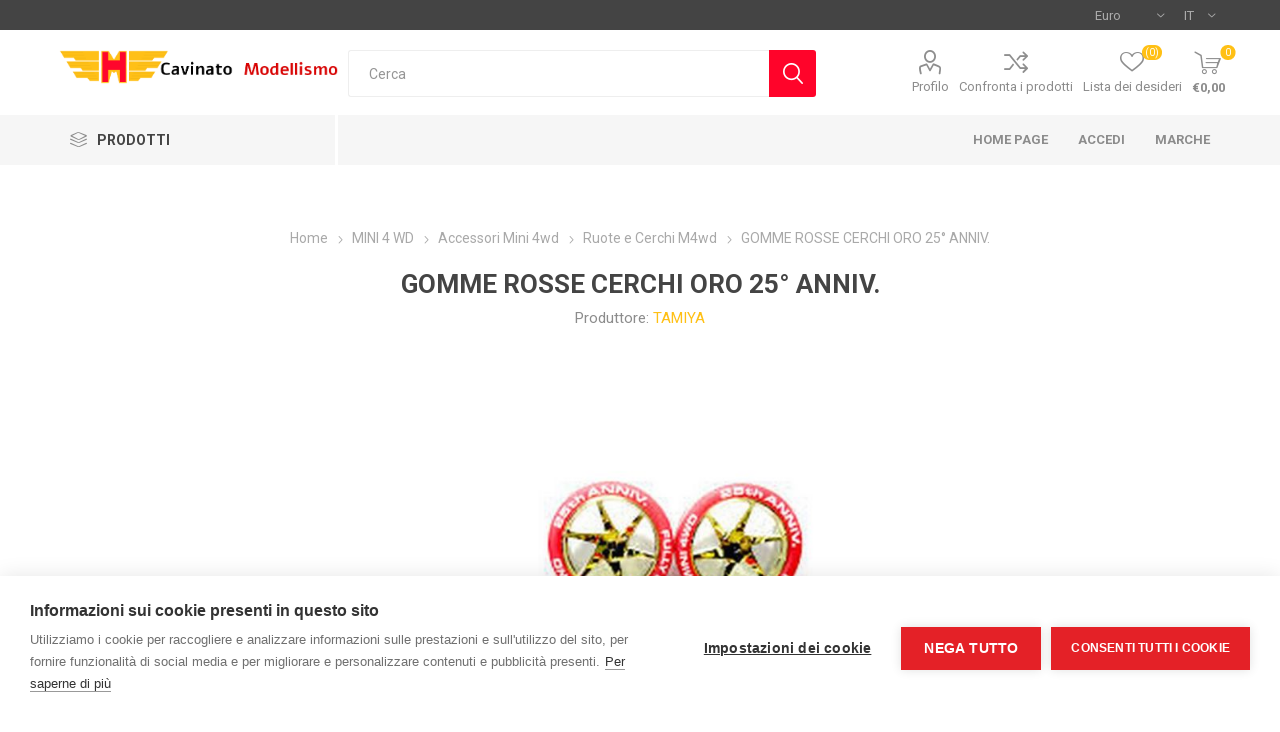

--- FILE ---
content_type: text/html; charset=utf-8
request_url: https://www.cavinatomodellismo.it/gomme-rosse-cerchi-oro-25-anniv
body_size: 38266
content:
<!DOCTYPE html><html lang=it dir=ltr class=html-product-details-page><head><title>GOMME ROSSE CERCHI ORO 25&#xB0; ANNIV.</title><meta charset=UTF-8><meta name=description content=""><meta name=keywords content=""><meta name=generator content=nopCommerce><meta name=viewport content="width=device-width, initial-scale=1.0, minimum-scale=1.0, maximum-scale=2.0"><link rel=preload as=font href=/Themes/Emporium/Content/icons/emporium-icons.woff crossorigin><link href="https://fonts.googleapis.com/css?family=Roboto:300,400,700&amp;subset=cyrillic-ext,greek-ext&amp;display=swap" rel=stylesheet><script>var cpm={};(function(n,t,i){var u=n.getElementsByTagName("script")[0],r=n.createElement("script");r.async=!0;r.src="https://cdn.cookiehub.eu/c2/ff6dc9fc.js";r.onload=function(){t.cookiehub.load(i)};u.parentNode.insertBefore(r,u)})(document,window,cpm)</script><meta property=og:type content=product><meta property=og:title content="GOMME ROSSE CERCHI ORO 25° ANNIV."><meta property=og:description content=""><meta property=og:image content=/images/thumbs/0021051_625.jpeg><meta property=og:image:url content=/images/thumbs/0021051_625.jpeg><meta property=og:url content=https://www.cavinatomodellismo.it/gomme-rosse-cerchi-oro-25-anniv><meta property=og:site_name content="Cavinato Modellismo"><meta property=twitter:card content=summary><meta property=twitter:site content="Cavinato Modellismo"><meta property=twitter:title content="GOMME ROSSE CERCHI ORO 25° ANNIV."><meta property=twitter:description content=""><meta property=twitter:image content=/images/thumbs/0021051_625.jpeg><meta property=twitter:url content=https://www.cavinatomodellismo.it/gomme-rosse-cerchi-oro-25-anniv><link rel=stylesheet href="/css/Product.Head.styles.css?v=0TUvEieiJxp-axqczrH6yiOcV-4"><style>.product-details-page .full-description{display:none}.product-details-page .ui-tabs .full-description{display:block}.product-details-page .tabhead-full-description{display:none}.product-details-page .product-specs-box{display:none}.product-details-page .ui-tabs .product-specs-box{display:block}.product-details-page .ui-tabs .product-specs-box .title{display:none}.product-details-page .product-no-reviews,.product-details-page .product-review-links{display:none}</style><link rel="shortcut icon" href=/icons/icons_0/logo_cavinato.ico><body class=product-details-page-body><input name=__RequestVerificationToken type=hidden value=CfDJ8F7C0W89FiRPjsKBPC9xUvP5YuA1_pm1SrWbr4xueNvcu4ODJqcXDyyC32-lc3E060WkGejQ_ulyM6rAVpN9qkS3yT6H2jOK_57jz5TxPPQ_tViHa4ANsAOmREtFGaUjiiy0x5B_9dR52-I0T_qeDJI><div class=ajax-loading-block-window style=display:none></div><div id=dialog-notifications-success title=Notifica style=display:none></div><div id=dialog-notifications-error title=Errore style=display:none></div><div id=dialog-notifications-warning title=Avviso style=display:none></div><div id=bar-notification class=bar-notification-container data-close=Chiudi></div><!--[if lte IE 8]><div style=clear:both;height:59px;text-align:center;position:relative><a href=http://www.microsoft.com/windows/internet-explorer/default.aspx target=_blank> <img src=/Themes/Emporium/Content/img/ie_warning.jpg height=42 width=820 alt="You are using an outdated browser. For a faster, safer browsing experience, upgrade for free today."> </a></div><![endif]--><div class=master-wrapper-page><div class=responsive-nav-wrapper-parent><div class=responsive-nav-wrapper><div class=menu-title><span>Menu</span></div><div class=search-wrap><span>Cerca</span></div><div class=mobile-logo><a href="/" class=logo> <img alt="Cavinato Modellismo" title="Cavinato Modellismo" src=/images/thumbs/0038693_0005572_newlogocavinato.png></a></div><div class=shopping-cart-link></div><div class=personal-button id=header-links-opener><span>Personal menu</span></div></div></div><div class=header><div class=header-upper><div class=header-selectors-wrapper><div class="currency-selector desktop"><select id=customerCurrency name=customerCurrency onchange=setLocation(this.value) aria-label="Selettore di valuta"><option selected value="https://www.cavinatomodellismo.it/changecurrency/6?returnUrl=%2Fgomme-rosse-cerchi-oro-25-anniv">Euro<option value="https://www.cavinatomodellismo.it/changecurrency/1?returnUrl=%2Fgomme-rosse-cerchi-oro-25-anniv">US Dollar</select></div><div class="currency-selector mobile mobile-selector"><div class="current-currency-selector selector-title">Euro</div><div class="currency-selector-options mobile-collapse"><div class=selector-options-item><input type=radio name=currency-selector id=currency-0 value="https://www.cavinatomodellismo.it/changecurrency/6?returnurl=%2Fgomme-rosse-cerchi-oro-25-anniv" onclick=setLocation(this.value) checked> <label for=currency-0>Euro</label></div><div class=selector-options-item><input type=radio name=currency-selector id=currency-1 value="https://www.cavinatomodellismo.it/changecurrency/1?returnurl=%2Fgomme-rosse-cerchi-oro-25-anniv" onclick=setLocation(this.value)> <label for=currency-1>US Dollar</label></div></div></div><div class="language-selector desktop"><div class=select-wrap><select id=customerlanguage name=customerlanguage onchange=setLocation(this.value) aria-label="Selettore delle lingue"><option selected value="https://www.cavinatomodellismo.it/changelanguage/2?returnUrl=%2Fgomme-rosse-cerchi-oro-25-anniv">IT<option value="https://www.cavinatomodellismo.it/changelanguage/1?returnUrl=%2Fgomme-rosse-cerchi-oro-25-anniv">EN</select></div></div><div class="language-selector mobile mobile-selector"><div class="current-language-selector selector-title">IT</div><div class="language-selector-options mobile-collapse"><div class=selector-options-item><input type=radio name=language-selector id=language-0 value="https://www.cavinatomodellismo.it/changelanguage/2?returnUrl=%2Fgomme-rosse-cerchi-oro-25-anniv" onclick=setLocation(this.value) checked> <label for=language-0>IT</label></div><div class=selector-options-item><input type=radio name=language-selector id=language-1 value="https://www.cavinatomodellismo.it/changelanguage/1?returnUrl=%2Fgomme-rosse-cerchi-oro-25-anniv" onclick=setLocation(this.value)> <label for=language-1>EN</label></div></div></div></div></div><div class=header-lower><div class=header-logo><a href="/" class=logo> <img alt="Cavinato Modellismo" title="Cavinato Modellismo" src=/images/thumbs/0038693_0005572_newlogocavinato.png></a></div><div class="search-box store-search-box"><div class=close-side-menu><span class=close-side-menu-text>Cerca</span> <span class=close-side-menu-btn>Close</span></div><form method=get id=small-search-box-form action=/search><input type=text class=search-box-text id=small-searchterms autocomplete=off name=q placeholder=Cerca aria-label=Cerca>  <input type=hidden class=instantSearchResourceElement data-highlightfirstfoundelement=true data-minkeywordlength=3 data-defaultproductsortoption=0 data-instantsearchurl=/instantSearchFor data-searchpageurl=/search data-searchinproductdescriptions=true data-numberofvisibleproducts=5 data-noresultsresourcetext="Nessun risultato trovato"> <button type=submit class="button-1 search-box-button">Cerca</button></form></div><div class=header-links-wrapper><div class=header-links><ul><li><a href=/customer/info class="ico-account opener" data-loginurl=/login>Profilo</a><div class="profile-menu-box login-form-in-header"><div class=close-side-menu><span class=close-side-menu-text>Profilo</span> <span class=close-side-menu-btn>Close</span></div><div class=header-form-holder><a href="/register?returnUrl=%2Fgomme-rosse-cerchi-oro-25-anniv" class=ico-register>Registrati</a> <a href="/login?returnUrl=%2Fgomme-rosse-cerchi-oro-25-anniv" class=ico-login>Accesso</a></div></div><li><a href=/compareproducts class=ico-compare>Confronta i prodotti</a><li><a href=/wishlist class=ico-wishlist> <span class=wishlist-label>Lista dei desideri</span> <span class=wishlist-qty>(0)</span> </a></ul><div class=mobile-flyout-wrapper><div class=close-side-menu><span class=close-side-menu-text>Shopping cart</span> <span class=close-side-menu-btn>Chiudi</span></div><div id=flyout-cart class=flyout-cart data-removeitemfromcarturl=/EmporiumTheme/RemoveItemFromCart data-flyoutcarturl=/EmporiumTheme/FlyoutShoppingCart><div id=topcartlink><a href=/cart class=ico-cart> <span class=cart-qty>0</span> <span class=cart-label> &#x20AC;0,00 </span> </a></div><div class=mini-shopping-cart><div class=flyout-cart-scroll-area><p>Non ci sono articoli nel tuo carrello</div></div></div></div></div></div></div><div class=header-menu-parent><div class="header-menu categories-in-side-panel"><div class=category-navigation-list-wrapper><span class=category-navigation-title>Prodotti</span><ul class="category-navigation-list sticky-flyout"></ul></div><div class=close-menu><span class=close-menu-text>Menu</span> <span class=close-menu-btn>Close</span></div><ul class=mega-menu data-isrtlenabled=false data-enableclickfordropdown=false><li><a href="/" title="Home Page"><span> Home Page</span></a><li><a href=/contactus title=Accedi><span> Accedi</span></a><li class="has-sublist with-dropdown-in-grid root-category-items"><span class="with-subcategories single-item-categories labelfornextplusbutton">Categorie</span><div class=plus-button></div><div class="dropdown categories fullWidth boxes-8"><div class=row-wrapper><div class=row><div class=box><div class=picture-title-wrap><div class=picture><a href=/accessori title="Visualizza i prodotti della categoria ACCESSORI"> <img class=lazy alt="Immagine per la categoria ACCESSORI" src="[data-uri]" data-original=/images/thumbs/0054864_accessori_290.jpeg> </a></div><div class=title><a href=/accessori title=ACCESSORI><span>ACCESSORI</span></a></div></div><ul class=subcategories><li class=subcategory-item><a href=/accessori-x-auto-scoppio title="Accessori x AUTO SCOPPIO"><span>Accessori x AUTO SCOPPIO</span></a></ul></div><div class=box><div class=picture-title-wrap><div class=picture><a href=/gomme-e-cerchi title="Visualizza i prodotti della categoria GOMME e CERCHI"> <img class=lazy alt="Immagine per la categoria GOMME e CERCHI" src="[data-uri]" data-original=/images/thumbs/0022089_gomme-e-cerchi_290.jpeg> </a></div><div class=title><a href=/gomme-e-cerchi title="GOMME e CERCHI"><span>GOMME e CERCHI</span></a></div></div><ul class=subcategories><li class=subcategory-item><a href=/accessori-incollaggio title="Accessori Incollaggio"><span>Accessori Incollaggio</span></a><li class=subcategory-item><a href=/on-road-stradali title="On Road Stradali"><span>On Road Stradali</span></a><li class="subcategory-item all"><a class=view-all href=/gomme-e-cerchi title="mostra tutti"> <span>mostra tutti</span> </a></ul></div><div class=box><div class=picture-title-wrap><div class=picture><a href=/motori title="Visualizza i prodotti della categoria MOTORI"> <img class=lazy alt="Immagine per la categoria MOTORI" src="[data-uri]" data-original=/images/thumbs/0022090_motori_290.jpeg> </a></div><div class=title><a href=/motori title=MOTORI><span>MOTORI</span></a></div></div><ul class=subcategories><li class=subcategory-item><a href=/elettrico-aereo-hely title="Elettrico AEREO-HELY"><span>Elettrico AEREO-HELY</span></a><li class=subcategory-item><a href=/elettrico-car title="Elettrico CAR"><span>Elettrico CAR</span></a><li class="subcategory-item all"><a class=view-all href=/motori title="mostra tutti"> <span>mostra tutti</span> </a></ul></div><div class=box><div class=picture-title-wrap><div class=picture><a href=/aerografi-2 title="Visualizza i prodotti della categoria AEROGRAFI"> <img class=lazy alt="Immagine per la categoria AEROGRAFI" src="[data-uri]" data-original=/images/thumbs/default-image_290.png> </a></div><div class=title><a href=/aerografi-2 title=AEROGRAFI><span>AEROGRAFI</span></a></div></div><ul class=subcategories><li class=subcategory-item><a href=/aerografi-ed-accessori title="Aerografi ed Accessori"><span>Aerografi ed Accessori</span></a></ul></div><div class=box><div class=picture-title-wrap><div class=picture><a href=/abbigliamento title="Visualizza i prodotti della categoria ABBIGLIAMENTO"> <img class=lazy alt="Immagine per la categoria ABBIGLIAMENTO" src="[data-uri]" data-original=/images/thumbs/0005634_abbigliamento_290.jpeg> </a></div><div class=title><a href=/abbigliamento title=ABBIGLIAMENTO><span>ABBIGLIAMENTO</span></a></div></div><ul class=subcategories><li class=subcategory-item><a href=/magliette-felpe title="MAGLIETTE - FELPE"><span>MAGLIETTE - FELPE</span></a></ul></div><div class=box><div class=picture-title-wrap><div class=picture><a href=/aeromodelli-rc title="Visualizza i prodotti della categoria AEROMODELLI Rc"> <img class=lazy alt="Immagine per la categoria AEROMODELLI Rc" src="[data-uri]" data-original=/images/thumbs/0022092_aeromodelli-rc_290.jpeg> </a></div><div class=title><a href=/aeromodelli-rc title="AEROMODELLI Rc"><span>AEROMODELLI Rc</span></a></div></div><ul class=subcategories><li class=subcategory-item><a href=/alianti title=Alianti><span>Alianti</span></a><li class=subcategory-item><a href=/aerei-rc title="AEREI R/C"><span>AEREI R/C</span></a><li class="subcategory-item all"><a class=view-all href=/aeromodelli-rc title="mostra tutti"> <span>mostra tutti</span> </a></ul></div><div class=box><div class=picture-title-wrap><div class=picture><a href=/aeromodelli-accessori title="Visualizza i prodotti della categoria AEROMODELLI ACCESSORI"> <img class=lazy alt="Immagine per la categoria AEROMODELLI ACCESSORI" src="[data-uri]" data-original=/images/thumbs/0022093_aeromodelli-accessori_290.jpeg> </a></div><div class=title><a href=/aeromodelli-accessori title="AEROMODELLI ACCESSORI"><span>AEROMODELLI ACCESSORI</span></a></div></div><ul class=subcategories><li class=subcategory-item><a href=/aerei-accessori title="AEREI ACCESSORI"><span>AEREI ACCESSORI</span></a><li class=subcategory-item><a href=/elettrico-accessori-2 title="ELETTRICO ACCESSORI"><span>ELETTRICO ACCESSORI</span></a><li class="subcategory-item all"><a class=view-all href=/aeromodelli-accessori title="mostra tutti"> <span>mostra tutti</span> </a></ul></div><div class=box><div class=picture-title-wrap><div class=picture><a href=/accessori-aerei-scoppio title="Visualizza i prodotti della categoria ACCESSORI AEREI SCOPPIO"> <img class=lazy alt="Immagine per la categoria ACCESSORI AEREI SCOPPIO" src="[data-uri]" data-original=/images/thumbs/0022094_accessori-aerei-scoppio_290.jpeg> </a></div><div class=title><a href=/accessori-aerei-scoppio title="ACCESSORI AEREI SCOPPIO"><span>ACCESSORI AEREI SCOPPIO</span></a></div></div><ul class=subcategories><li class=subcategory-item><a href=/scoppio-accessori title="SCOPPIO ACCESSORI"><span>SCOPPIO ACCESSORI</span></a></ul></div></div><div class=row><div class=box><div class=picture-title-wrap><div class=picture><a href=/automodelli title="Visualizza i prodotti della categoria AUTOMODELLI"> <img class=lazy alt="Immagine per la categoria AUTOMODELLI" src="[data-uri]" data-original=/images/thumbs/0022095_automodelli_290.jpeg> </a></div><div class=title><a href=/automodelli title=AUTOMODELLI><span>AUTOMODELLI</span></a></div></div><ul class=subcategories><li class=subcategory-item><a href=/elettrico title=ELETTRICO><span>ELETTRICO</span></a><li class=subcategory-item><a href=/scoppio title=SCOPPIO><span>SCOPPIO</span></a></ul></div><div class=box><div class=picture-title-wrap><div class=picture><a href=/automodelli-ricambi title="Visualizza i prodotti della categoria AUTOMODELLI RICAMBI"> <img class=lazy alt="Immagine per la categoria AUTOMODELLI RICAMBI" src="[data-uri]" data-original=/images/thumbs/0022096_automodelli-ricambi_290.jpeg> </a></div><div class=title><a href=/automodelli-ricambi title="AUTOMODELLI RICAMBI"><span>AUTOMODELLI RICAMBI</span></a></div></div><ul class=subcategories><li class=subcategory-item><a href=/kyosho-2 title=kyosho><span>kyosho</span></a><li class=subcategory-item><a href=/kyosho-3 title=KYOSHO><span>KYOSHO</span></a><li class="subcategory-item all"><a class=view-all href=/automodelli-ricambi title="mostra tutti"> <span>mostra tutti</span> </a></ul></div><div class=box><div class=picture-title-wrap><div class=picture><a href=/ferroviario title="Visualizza i prodotti della categoria FERROVIARIO"> <img class=lazy alt="Immagine per la categoria FERROVIARIO" src="[data-uri]" data-original=/images/thumbs/0022087_ferroviario_290.jpeg> </a></div><div class=title><a href=/ferroviario title=FERROVIARIO><span>FERROVIARIO</span></a></div></div><ul class=subcategories><li class=subcategory-item><a href=/treni-set title="TRENI SET"><span>TRENI SET</span></a><li class=subcategory-item><a href=/treni-accessori title="TRENI ACCESSORI"><span>TRENI ACCESSORI</span></a></ul></div><div class=box><div class=picture-title-wrap><div class=picture><a href=/accessori-elettrico title="Visualizza i prodotti della categoria ACCESSORI ELETTRICO"> <img class=lazy alt="Immagine per la categoria ACCESSORI ELETTRICO" src="[data-uri]" data-original=/images/thumbs/0022097_accessori-elettrico_290.jpeg> </a></div><div class=title><a href=/accessori-elettrico title="ACCESSORI ELETTRICO"><span>ACCESSORI ELETTRICO</span></a></div></div><ul class=subcategories><li class=subcategory-item><a href=/motori-elettrici title="MOTORI ELETTRICI"><span>MOTORI ELETTRICI</span></a><li class=subcategory-item><a href=/accessori-spine-e-fili title="ACCESSORI (SPINE e FILI)"><span>ACCESSORI (SPINE e FILI)</span></a></ul></div><div class=box><div class=picture-title-wrap><div class=picture><a href=/aquiloni title="Visualizza i prodotti della categoria AQUILONI"> <img class=lazy alt="Immagine per la categoria AQUILONI" src="[data-uri]" data-original=/images/thumbs/0022098_aquiloni_290.jpeg> </a></div><div class=title><a href=/aquiloni title=AQUILONI><span>AQUILONI</span></a></div></div><ul class=subcategories><li class=subcategory-item><a href=/aquiloni-accessori title="AQUILONI ACCESSORI"><span>AQUILONI ACCESSORI</span></a><li class=subcategory-item><a href=/aquiloni-statici title="AQUILONI STATICI"><span>AQUILONI STATICI</span></a><li class="subcategory-item all"><a class=view-all href=/aquiloni title="mostra tutti"> <span>mostra tutti</span> </a></ul></div><div class=box><div class=picture-title-wrap><div class=picture><a href=/attrezzatura title="Visualizza i prodotti della categoria ATTREZZATURA"> <img class=lazy alt="Immagine per la categoria ATTREZZATURA" src="[data-uri]" data-original=/images/thumbs/0022099_attrezzatura_290.jpeg> </a></div><div class=title><a href=/attrezzatura title=ATTREZZATURA><span>ATTREZZATURA</span></a></div></div><ul class=subcategories><li class=subcategory-item><a href=/attrezzatura-varia title="ATTREZZATURA VARIA"><span>ATTREZZATURA VARIA</span></a></ul></div><div class=box><div class=picture-title-wrap><div class=picture><a href=/batterie title="Visualizza i prodotti della categoria BATTERIE"> <img class=lazy alt="Immagine per la categoria BATTERIE" src="[data-uri]" data-original=/images/thumbs/0022100_batterie_290.jpeg> </a></div><div class=title><a href=/batterie title=BATTERIE><span>BATTERIE</span></a></div></div><ul class=subcategories><li class=subcategory-item><a href=/batterie-in-pacco title="BATTERIE IN PACCO"><span>BATTERIE IN PACCO</span></a><li class=subcategory-item><a href=/celle-singole title="CELLE  SINGOLE"><span>CELLE SINGOLE</span></a></ul></div><div class=box><div class=picture-title-wrap><div class=picture><a href=/cataloghi-e-riviste title="Visualizza i prodotti della categoria CATALOGHI E RIVISTE"> <img class=lazy alt="Immagine per la categoria CATALOGHI E RIVISTE" src="[data-uri]" data-original=/images/thumbs/0054865_cataloghi-e-riviste_290.jpeg> </a></div><div class=title><a href=/cataloghi-e-riviste title="CATALOGHI E RIVISTE"><span>CATALOGHI E RIVISTE</span></a></div></div><ul class=subcategories><li class=subcategory-item><a href=/riviste title=RIVISTE><span>RIVISTE</span></a></ul></div></div><div class=row><div class=box><div class=picture-title-wrap><div class=picture><a href=/colle-colori title="Visualizza i prodotti della categoria COLLE &amp; COLORI"> <img class=lazy alt="Immagine per la categoria COLLE &amp; COLORI" src="[data-uri]" data-original=/images/thumbs/0022101_colle-colori_290.webp> </a></div><div class=title><a href=/colle-colori title="COLLE &amp; COLORI"><span>COLLE &amp; COLORI</span></a></div></div><ul class=subcategories><li class=subcategory-item><a href=/colori title=COLORI><span>COLORI</span></a><li class=subcategory-item><a href=/collanti title=COLLANTI><span>COLLANTI</span></a></ul></div><div class=box><div class=picture-title-wrap><div class=picture><a href=/eliche title="Visualizza i prodotti della categoria ELICHE"> <img class=lazy alt="Immagine per la categoria ELICHE" src="[data-uri]" data-original=/images/thumbs/0022102_eliche_290.jpeg> </a></div><div class=title><a href=/eliche title=ELICHE><span>ELICHE</span></a></div></div><ul class=subcategories><li class=subcategory-item><a href=/eliche-per-scoppio title="ELICHE PER SCOPPIO"><span>ELICHE PER SCOPPIO</span></a><li class=subcategory-item><a href=/eliche-per-elettrico title="ELICHE PER ELETTRICO"><span>ELICHE PER ELETTRICO</span></a><li class="subcategory-item all"><a class=view-all href=/eliche title="mostra tutti"> <span>mostra tutti</span> </a></ul></div><div class=box><div class=picture-title-wrap><div class=picture><a href=/elicotteri-rc title="Visualizza i prodotti della categoria ELICOTTERI Rc"> <img class=lazy alt="Immagine per la categoria ELICOTTERI Rc" src="[data-uri]" data-original=/images/thumbs/0022103_elicotteri-rc_290.webp> </a></div><div class=title><a href=/elicotteri-rc title="ELICOTTERI Rc"><span>ELICOTTERI Rc</span></a></div></div><ul class=subcategories><li class=subcategory-item><a href=/ricambi-elicotteri-rc title="Ricambi Elicotteri rc"><span>Ricambi Elicotteri rc</span></a><li class=subcategory-item><a href=/kit-elicotteri title="KIT ELICOTTERI"><span>KIT ELICOTTERI</span></a><li class="subcategory-item all"><a class=view-all href=/elicotteri-rc title="mostra tutti"> <span>mostra tutti</span> </a></ul></div><div class=box><div class=picture-title-wrap><div class=picture><a href=/legname title="Visualizza i prodotti della categoria LEGNAME"> <img class=lazy alt="Immagine per la categoria LEGNAME" src="[data-uri]" data-original=/images/thumbs/0022104_legname_290.jpeg> </a></div><div class=title><a href=/legname title=LEGNAME><span>LEGNAME</span></a></div></div><ul class=subcategories><li class=subcategory-item><a href=/ramino title=RAMINO><span>RAMINO</span></a><li class=subcategory-item><a href=/tanganica title=TANGANICA><span>TANGANICA</span></a><li class="subcategory-item all"><a class=view-all href=/legname title="mostra tutti"> <span>mostra tutti</span> </a></ul></div><div class=box><div class=picture-title-wrap><div class=picture><a href=/materiale-di-costruzione title="Visualizza i prodotti della categoria MATERIALE  DI COSTRUZIONE"> <img class=lazy alt="Immagine per la categoria MATERIALE  DI COSTRUZIONE" src="[data-uri]" data-original=/images/thumbs/0022105_materiale-di-costruzione_290.jpeg> </a></div><div class=title><a href=/materiale-di-costruzione title="MATERIALE  DI COSTRUZIONE"><span>MATERIALE DI COSTRUZIONE</span></a></div></div><ul class=subcategories><li class=subcategory-item><a href=/rivestimento title=RIVESTIMENTO><span>RIVESTIMENTO</span></a></ul></div><div class=box><div class=picture-title-wrap><div class=picture><a href=/mini-4-wd title="Visualizza i prodotti della categoria MINI 4 WD"> <img class=lazy alt="Immagine per la categoria MINI 4 WD" src="[data-uri]" data-original=/images/thumbs/0022106_mini-4-wd_290.jpeg> </a></div><div class=title><a href=/mini-4-wd title="MINI 4 WD"><span>MINI 4 WD</span></a></div></div><ul class=subcategories><li class=subcategory-item><a href=/modelli-mini-4wd title="Modelli Mini 4wd"><span>Modelli Mini 4wd</span></a><li class=subcategory-item><a href=/accessori-mini-4wd title="Accessori Mini 4wd"><span>Accessori Mini 4wd</span></a><li class="subcategory-item all"><a class=view-all href=/mini-4-wd title="mostra tutti"> <span>mostra tutti</span> </a></ul></div><div class=box><div class=picture-title-wrap><div class=picture><a href=/mini-rc title="Visualizza i prodotti della categoria MINI Rc"> <img class=lazy alt="Immagine per la categoria MINI Rc" src="[data-uri]" data-original=/images/thumbs/0022107_mini-rc_290.webp> </a></div><div class=title><a href=/mini-rc title="MINI Rc"><span>MINI Rc</span></a></div></div><ul class=subcategories><li class=subcategory-item><a href=/mini-rc-2 title="MINI R/C"><span>MINI R/C</span></a><li class=subcategory-item><a href=/mini-inferno title="MINI INFERNO"><span>MINI INFERNO</span></a><li class="subcategory-item all"><a class=view-all href=/mini-rc title="mostra tutti"> <span>mostra tutti</span> </a></ul></div><div class=box><div class=picture-title-wrap><div class=picture><a href=/miscele-componenti title="Visualizza i prodotti della categoria MISCELE &amp; COMPONENTI"> <img class=lazy alt="Immagine per la categoria MISCELE &amp; COMPONENTI" src="[data-uri]" data-original=/images/thumbs/0022108_miscele-componenti_290.jpeg> </a></div><div class=title><a href=/miscele-componenti title="MISCELE &amp; COMPONENTI"><span>MISCELE &amp; COMPONENTI</span></a></div></div><ul class=subcategories><li class=subcategory-item><a href=/miscele-composte title="MISCELE COMPOSTE"><span>MISCELE COMPOSTE</span></a></ul></div></div><div class=row><div class=box><div class=picture-title-wrap><div class=picture><a href=/fuori-tutto title="Visualizza i prodotti della categoria FUORI TUTTO"> <img class=lazy alt="Immagine per la categoria FUORI TUTTO" src="[data-uri]" data-original=/images/thumbs/0051893_fuori-tutto-outlet_290.jpeg> </a></div><div class=title><a href=/fuori-tutto title="FUORI TUTTO"><span>FUORI TUTTO</span></a></div></div><ul class=subcategories><li class=subcategory-item><a href=/hpi-2 title=HPI><span>HPI</span></a><li class=subcategory-item><a href=/nuova-faor-2 title="NUOVA FAOR"><span>NUOVA FAOR</span></a><li class="subcategory-item all"><a class=view-all href=/fuori-tutto title="mostra tutti"> <span>mostra tutti</span> </a></ul></div><div class=box><div class=picture-title-wrap><div class=picture><a href=/moto-rc title="Visualizza i prodotti della categoria MOTO Rc"> <img class=lazy alt="Immagine per la categoria MOTO Rc" src="[data-uri]" data-original=/images/thumbs/0022120_moto-rc_290.jpeg> </a></div><div class=title><a href=/moto-rc title="MOTO Rc"><span>MOTO Rc</span></a></div></div><ul class=subcategories><li class=subcategory-item><a href=/ricambi-moto-scoppio-elettriche title="RICAMBI MOTO SCOPPIO - ELETTRICHE"><span>RICAMBI MOTO SCOPPIO - ELETTRICHE</span></a><li class=subcategory-item><a href=/modelli-moto-rc title="Modelli Moto RC"><span>Modelli Moto RC</span></a></ul></div><div class=box><div class=picture-title-wrap><div class=picture><a href=/multirotori title="Visualizza i prodotti della categoria MULTIROTORI"> <img class=lazy alt="Immagine per la categoria MULTIROTORI" src="[data-uri]" data-original=/images/thumbs/0022109_multirotori_290.jpeg> </a></div><div class=title><a href=/multirotori title=MULTIROTORI><span>MULTIROTORI</span></a></div></div><ul class=subcategories><li class=subcategory-item><a href=/multirotori-droni title="MULTIROTORI - DRONI"><span>MULTIROTORI - DRONI</span></a></ul></div><div class=box><div class=picture-title-wrap><div class=picture><a href=/offerte-usato title="Visualizza i prodotti della categoria OFFERTE &amp; USATO"> <img class=lazy alt="Immagine per la categoria OFFERTE &amp; USATO" src="[data-uri]" data-original=/images/thumbs/0055388_offerte-usato_290.jpeg> </a></div><div class=title><a href=/offerte-usato title="OFFERTE &amp; USATO"><span>OFFERTE &amp; USATO</span></a></div></div><ul class=subcategories><li class=subcategory-item><a href=/offerte-usato-2 title="OFFERTE &amp; USATO"><span>OFFERTE &amp; USATO</span></a></ul></div><div class=box><div class=picture-title-wrap><div class=picture><a href=/radiocomandi-e-accessori title="Visualizza i prodotti della categoria RADIOCOMANDI E ACCESSORI"> <img class=lazy alt="Immagine per la categoria RADIOCOMANDI E ACCESSORI" src="[data-uri]" data-original=/images/thumbs/0022110_radiocomandi-e-accessori_290.jpeg> </a></div><div class=title><a href=/radiocomandi-e-accessori title="RADIOCOMANDI E ACCESSORI"><span>RADIOCOMANDI E ACCESSORI</span></a></div></div><ul class=subcategories><li class=subcategory-item><a href=/radiocomandi title=RADIOCOMANDI><span>RADIOCOMANDI</span></a><li class=subcategory-item><a href=/riceventi-moduli title="RICEVENTI &amp; MODULI"><span>RICEVENTI &amp; MODULI</span></a><li class="subcategory-item all"><a class=view-all href=/radiocomandi-e-accessori title="mostra tutti"> <span>mostra tutti</span> </a></ul></div><div class=box><div class=picture-title-wrap><div class=picture><a href=/ricambi-motori-scoppio title="Visualizza i prodotti della categoria RICAMBI MOTORI SCOPPIO"> <img class=lazy alt="Immagine per la categoria RICAMBI MOTORI SCOPPIO" src="[data-uri]" data-original=/images/thumbs/0022111_ricambi-motori-scoppio_290.png> </a></div><div class=title><a href=/ricambi-motori-scoppio title="RICAMBI MOTORI SCOPPIO"><span>RICAMBI MOTORI SCOPPIO</span></a></div></div><ul class=subcategories><li class=subcategory-item><a href=/car title=CAR><span>CAR</span></a><li class=subcategory-item><a href=/aereo title=AEREO><span>AEREO</span></a></ul></div><div class=box><div class=picture-title-wrap><div class=picture><a href=/scafi-rc title="Visualizza i prodotti della categoria SCAFI Rc"> <img class=lazy alt="Immagine per la categoria SCAFI Rc" src="[data-uri]" data-original=/images/thumbs/0022172_scafi-rc_290.jpeg> </a></div><div class=title><a href=/scafi-rc title="SCAFI Rc"><span>SCAFI Rc</span></a></div></div><ul class=subcategories><li class=subcategory-item><a href=/scafi-accessori title="SCAFI ACCESSORI"><span>SCAFI ACCESSORI</span></a><li class=subcategory-item><a href=/kit-scafi title="KIT SCAFI"><span>KIT SCAFI</span></a></ul></div><div class=box><div class=picture-title-wrap><div class=picture><a href=/servocomandi title="Visualizza i prodotti della categoria SERVOCOMANDI"> <img class=lazy alt="Immagine per la categoria SERVOCOMANDI" src="[data-uri]" data-original=/images/thumbs/0022113_servocomandi_290.jpeg> </a></div><div class=title><a href=/servocomandi title=SERVOCOMANDI><span>SERVOCOMANDI</span></a></div></div><ul class=subcategories><li class=subcategory-item><a href=/servocomandi-2 title=SERVOCOMANDI><span>SERVOCOMANDI</span></a></ul></div></div><div class=row><div class=box><div class=picture-title-wrap><div class=picture><a href=/slot-autopiste-elettriche title="Visualizza i prodotti della categoria SLOT-Autopiste Elettriche"> <img class=lazy alt="Immagine per la categoria SLOT-Autopiste Elettriche" src="[data-uri]" data-original=/images/thumbs/0022176_slot-autopiste-elettriche_290.jpeg> </a></div><div class=title><a href=/slot-autopiste-elettriche title="SLOT-Autopiste Elettriche"><span>SLOT-Autopiste Elettriche</span></a></div></div><ul class=subcategories><li class=subcategory-item><a href=/accessori-x-autopiste-slot title="Accessori x Autopiste Slot"><span>Accessori x Autopiste Slot</span></a><li class=subcategory-item><a href=/ricambi-piste-slot title="Ricambi Piste Slot"><span>Ricambi Piste Slot</span></a><li class="subcategory-item all"><a class=view-all href=/slot-autopiste-elettriche title="mostra tutti"> <span>mostra tutti</span> </a></ul></div><div class=box><div class=picture-title-wrap><div class=picture><a href=/spine-prolunghe title="Visualizza i prodotti della categoria SPINE - PROLUNGHE"> <img class=lazy alt="Immagine per la categoria SPINE - PROLUNGHE" src="[data-uri]" data-original=/images/thumbs/0022115_spine-prolunghe_290.jpeg> </a></div><div class=title><a href=/spine-prolunghe title="SPINE - PROLUNGHE"><span>SPINE - PROLUNGHE</span></a></div></div><ul class=subcategories><li class=subcategory-item><a href=/spine-varie title="SPINE VARIE"><span>SPINE VARIE</span></a></ul></div><div class=box><div class=picture-title-wrap><div class=picture><a href=/statico title="Visualizza i prodotti della categoria STATICO"> <img class=lazy alt="Immagine per la categoria STATICO" src="[data-uri]" data-original=/images/thumbs/0022174_statico_290.jpeg> </a></div><div class=title><a href=/statico title=STATICO><span>STATICO</span></a></div></div><ul class=subcategories><li class=subcategory-item><a href=/robot title=ROBOT><span>ROBOT</span></a><li class=subcategory-item><a href=/giochi-assort-e-puzzle title="GIOCHI ASSORT. E PUZZLE"><span>GIOCHI ASSORT. E PUZZLE</span></a><li class="subcategory-item all"><a class=view-all href=/statico title="mostra tutti"> <span>mostra tutti</span> </a></ul></div><div class=box><div class=picture-title-wrap><div class=picture><a href=/elettronica-simulatori title="Visualizza i prodotti della categoria ELETTRONICA-SIMULATORI"> <img class=lazy alt="Immagine per la categoria ELETTRONICA-SIMULATORI" src="[data-uri]" data-original=/images/thumbs/0022117_elettronica-simulatori_290.jpeg> </a></div><div class=title><a href=/elettronica-simulatori title=ELETTRONICA-SIMULATORI><span>ELETTRONICA-SIMULATORI</span></a></div></div><ul class=subcategories><li class=subcategory-item><a href=/variatori-brushless title="Variatori BrushLess"><span>Variatori BrushLess</span></a><li class=subcategory-item><a href=/caricabatterie-alimentatori title="Caricabatterie - Alimentatori"><span>Caricabatterie - Alimentatori</span></a><li class="subcategory-item all"><a class=view-all href=/elettronica-simulatori title="mostra tutti"> <span>mostra tutti</span> </a></ul></div><div class=box><div class=picture-title-wrap><div class=picture><a href=/viti-varie-acciaio title="Visualizza i prodotti della categoria VITI VARIE ACCIAIO"> <img class=lazy alt="Immagine per la categoria VITI VARIE ACCIAIO" src="[data-uri]" data-original=/images/thumbs/0022118_viti-varie-acciaio_290.jpeg> </a></div><div class=title><a href=/viti-varie-acciaio title="VITI VARIE ACCIAIO"><span>VITI VARIE ACCIAIO</span></a></div></div><ul class=subcategories><li class=subcategory-item><a href=/viti-brugola title="VITI BRUGOLA"><span>VITI BRUGOLA</span></a><li class=subcategory-item><a href=/seeger-dadi-rondelle title="SEEGER - DADI - RONDELLE"><span>SEEGER - DADI - RONDELLE</span></a></ul></div><div class=box><div class=picture-title-wrap><div class=picture><a href=/viti-plastica title="Visualizza i prodotti della categoria VITI PLASTICA"> <img class=lazy alt="Immagine per la categoria VITI PLASTICA" src="[data-uri]" data-original=/images/thumbs/0022175_viti-plastica_290.jpeg> </a></div><div class=title><a href=/viti-plastica title="VITI PLASTICA"><span>VITI PLASTICA</span></a></div></div><ul class=subcategories><li class=subcategory-item><a href=/viti-varie-plastica title="VITI VARIE PLASTICA"><span>VITI VARIE PLASTICA</span></a></ul></div><div class=box><div class=picture-title-wrap><div class=picture><a href=/traforo title="Visualizza i prodotti della categoria TRAFORO"> <img class=lazy alt="Immagine per la categoria TRAFORO" src="[data-uri]" data-original=/images/thumbs/0022088_traforo_290.jpeg> </a></div><div class=title><a href=/traforo title=TRAFORO><span>TRAFORO</span></a></div></div><ul class=subcategories><li class=subcategory-item><a href=/accessori-traforo title="Accessori Traforo"><span>Accessori Traforo</span></a><li class=subcategory-item><a href=/set-traforo-2 title="Set Traforo"><span>Set Traforo</span></a><li class="subcategory-item all"><a class=view-all href=/traforo title="mostra tutti"> <span>mostra tutti</span> </a></ul></div><div class=empty-box></div></div></div></div><li class="has-sublist with-dropdown-in-grid"><a class=with-subcategories href=/manufacturer/all title=Marche><span>Marche</span></a><div class="dropdown manufacturers fullWidth boxes-8"><div class=row-wrapper><div class=row><div class=box><div class=picture><a class=manufacturer href=/kyosho title=KYOSHO> <img class=lazy src="[data-uri]" data-original=/images/thumbs/0006020_kyosho_165.webp alt="Immagine per la categoria KYOSHO" title="Immagine per la categoria KYOSHO"> </a></div><div class=title><a class=manufacturer href=/kyosho title=KYOSHO><span>KYOSHO</span></a></div></div><div class=box><div class=picture><a class=manufacturer href=/bburago title=BBURAGO> <img class=lazy src="[data-uri]" data-original=/images/thumbs/0006021_bburago_165.png alt="Immagine per la categoria BBURAGO" title="Immagine per la categoria BBURAGO"> </a></div><div class=title><a class=manufacturer href=/bburago title=BBURAGO><span>BBURAGO</span></a></div></div><div class=box><div class=picture><a class=manufacturer href=/domus title=DOMUS> <img class=lazy src="[data-uri]" data-original=/images/thumbs/0006022_domus_165.png alt="Immagine per la categoria DOMUS" title="Immagine per la categoria DOMUS"> </a></div><div class=title><a class=manufacturer href=/domus title=DOMUS><span>DOMUS</span></a></div></div><div class=box><div class=picture><a class=manufacturer href=/maisto title=MAISTO> <img class=lazy src="[data-uri]" data-original=/images/thumbs/0006023_maisto_165.png alt="Immagine per la categoria MAISTO" title="Immagine per la categoria MAISTO"> </a></div><div class=title><a class=manufacturer href=/maisto title=MAISTO><span>MAISTO</span></a></div></div><div class=box><div class=picture><a class=manufacturer href=/zvezda title=ZVEZDA> <img class=lazy src="[data-uri]" data-original=/images/thumbs/0022193_zvezda_165.jpeg alt="Immagine per la categoria ZVEZDA" title="Immagine per la categoria ZVEZDA"> </a></div><div class=title><a class=manufacturer href=/zvezda title=ZVEZDA><span>ZVEZDA</span></a></div></div><div class=box><div class=picture><a class=manufacturer href=/trumpeter title=TRUMPETER> <img class=lazy src="[data-uri]" data-original=/images/thumbs/default-image_165.png alt="Immagine per la categoria TRUMPETER" title="Immagine per la categoria TRUMPETER"> </a></div><div class=title><a class=manufacturer href=/trumpeter title=TRUMPETER><span>TRUMPETER</span></a></div></div><div class=box><div class=picture><a class=manufacturer href=/hobbyzone title=HOBBYZONE> <img class=lazy src="[data-uri]" data-original=/images/thumbs/0006024_hobbyzone_165.png alt="Immagine per la categoria HOBBYZONE" title="Immagine per la categoria HOBBYZONE"> </a></div><div class=title><a class=manufacturer href=/hobbyzone title=HOBBYZONE><span>HOBBYZONE</span></a></div></div><div class=box><div class=picture><a class=manufacturer href=/ma-master-airscrew title="MA MASTER AIRSCREW"> <img class=lazy src="[data-uri]" data-original=/images/thumbs/0006026_ma-master-airscrew_165.webp alt="Immagine per la categoria MA MASTER AIRSCREW" title="Immagine per la categoria MA MASTER AIRSCREW"> </a></div><div class=title><a class=manufacturer href=/ma-master-airscrew title="MA MASTER AIRSCREW"><span>MA MASTER AIRSCREW</span></a></div></div></div><div class=row><div class=box><div class=picture><a class=manufacturer href=/sp-racing-gomme title="SP RACING GOMME"> <img class=lazy src="[data-uri]" data-original=/images/thumbs/0006028_sp-racing-gomme_165.png alt="Immagine per la categoria SP RACING GOMME" title="Immagine per la categoria SP RACING GOMME"> </a></div><div class=title><a class=manufacturer href=/sp-racing-gomme title="SP RACING GOMME"><span>SP RACING GOMME</span></a></div></div><div class=box><div class=picture><a class=manufacturer href=/artesania-latina title="ARTESANIA LATINA"> <img class=lazy src="[data-uri]" data-original=/images/thumbs/0006030_artesania-latina_165.png alt="Immagine per la categoria ARTESANIA LATINA" title="Immagine per la categoria ARTESANIA LATINA"> </a></div><div class=title><a class=manufacturer href=/artesania-latina title="ARTESANIA LATINA"><span>ARTESANIA LATINA</span></a></div></div><div class=box><div class=picture><a class=manufacturer href=/monogram title=MONOGRAM> <img class=lazy src="[data-uri]" data-original=/images/thumbs/0006031_monogram_165.png alt="Immagine per la categoria MONOGRAM" title="Immagine per la categoria MONOGRAM"> </a></div><div class=title><a class=manufacturer href=/monogram title=MONOGRAM><span>MONOGRAM</span></a></div></div><div class=box><div class=picture><a class=manufacturer href=/revell title=REVELL> <img class=lazy src="[data-uri]" data-original=/images/thumbs/0006032_revell_165.png alt="Immagine per la categoria REVELL" title="Immagine per la categoria REVELL"> </a></div><div class=title><a class=manufacturer href=/revell title=REVELL><span>REVELL</span></a></div></div><div class=box><div class=picture><a class=manufacturer href=/duratrax title=DURATRAX> <img class=lazy src="[data-uri]" data-original=/images/thumbs/0006033_duratrax_165.webp alt="Immagine per la categoria DURATRAX" title="Immagine per la categoria DURATRAX"> </a></div><div class=title><a class=manufacturer href=/duratrax title=DURATRAX><span>DURATRAX</span></a></div></div><div class=box><div class=picture><a class=manufacturer href=/dynaflite title=DYNAFLITE> <img class=lazy src="[data-uri]" data-original=/images/thumbs/0022212_dynaflite_165.jpeg alt="Immagine per la categoria DYNAFLITE" title="Immagine per la categoria DYNAFLITE"> </a></div><div class=title><a class=manufacturer href=/dynaflite title=DYNAFLITE><span>DYNAFLITE</span></a></div></div><div class=box><div class=picture><a class=manufacturer href=/gws title=GWS> <img class=lazy src="[data-uri]" data-original=/images/thumbs/0022213_gws_165.jpeg alt="Immagine per la categoria GWS" title="Immagine per la categoria GWS"> </a></div><div class=title><a class=manufacturer href=/gws title=GWS><span>GWS</span></a></div></div><div class=box><div class=picture><a class=manufacturer href=/hobbico title=HOBBICO> <img class=lazy src="[data-uri]" data-original=/images/thumbs/0006034_hobbico_165.png alt="Immagine per la categoria HOBBICO" title="Immagine per la categoria HOBBICO"> </a></div><div class=title><a class=manufacturer href=/hobbico title=HOBBICO><span>HOBBICO</span></a></div></div></div><div class=row><div class=box><div class=picture><a class=manufacturer href=/mega-motors title="MEGA MOTORS"> <img class=lazy src="[data-uri]" data-original=/images/thumbs/default-image_165.png alt="Immagine per la categoria MEGA MOTORS" title="Immagine per la categoria MEGA MOTORS"> </a></div><div class=title><a class=manufacturer href=/mega-motors title="MEGA MOTORS"><span>MEGA MOTORS</span></a></div></div><div class=box><div class=picture><a class=manufacturer href=/top-flite title="TOP FLITE"> <img class=lazy src="[data-uri]" data-original=/images/thumbs/0006035_top-flite_165.jpeg alt="Immagine per la categoria TOP FLITE" title="Immagine per la categoria TOP FLITE"> </a></div><div class=title><a class=manufacturer href=/top-flite title="TOP FLITE"><span>TOP FLITE</span></a></div></div><div class=box><div class=picture><a class=manufacturer href=/academy title=ACADEMY> <img class=lazy src="[data-uri]" data-original=/images/thumbs/0022194_academy_165.png alt="Immagine per la categoria ACADEMY" title="Immagine per la categoria ACADEMY"> </a></div><div class=title><a class=manufacturer href=/academy title=ACADEMY><span>ACADEMY</span></a></div></div><div class=box><div class=picture><a class=manufacturer href=/team-associated title="TEAM ASSOCIATED"> <img class=lazy src="[data-uri]" data-original=/images/thumbs/0006036_team-associated_165.png alt="Immagine per la categoria TEAM ASSOCIATED" title="Immagine per la categoria TEAM ASSOCIATED"> </a></div><div class=title><a class=manufacturer href=/team-associated title="TEAM ASSOCIATED"><span>TEAM ASSOCIATED</span></a></div></div><div class=box><div class=picture><a class=manufacturer href=/rw-racing title="RW RACING"> <img class=lazy src="[data-uri]" data-original=/images/thumbs/0006037_rw-racing_165.png alt="Immagine per la categoria RW RACING" title="Immagine per la categoria RW RACING"> </a></div><div class=title><a class=manufacturer href=/rw-racing title="RW RACING"><span>RW RACING</span></a></div></div><div class=box><div class=picture><a class=manufacturer href=/graupner title=GRAUPNER> <img class=lazy src="[data-uri]" data-original=/images/thumbs/0006038_graupner_165.png alt="Immagine per la categoria GRAUPNER" title="Immagine per la categoria GRAUPNER"> </a></div><div class=title><a class=manufacturer href=/graupner title=GRAUPNER><span>GRAUPNER</span></a></div></div><div class=box><div class=picture><a class=manufacturer href=/cen title=CEN> <img class=lazy src="[data-uri]" data-original=/images/thumbs/0006039_cen_165.png alt="Immagine per la categoria CEN" title="Immagine per la categoria CEN"> </a></div><div class=title><a class=manufacturer href=/cen title=CEN><span>CEN</span></a></div></div><div class=box><div class=picture><a class=manufacturer href=/magic title=MAGIC> <img class=lazy src="[data-uri]" data-original=/images/thumbs/0006040_magic_165.jpeg alt="Immagine per la categoria MAGIC" title="Immagine per la categoria MAGIC"> </a></div><div class=title><a class=manufacturer href=/magic title=MAGIC><span>MAGIC</span></a></div></div></div><div class=row><div class=box><div class=picture><a class=manufacturer href=/radiosistemi title=RADIOSISTEMI> <img class=lazy src="[data-uri]" data-original=/images/thumbs/0006041_radiosistemi_165.jpeg alt="Immagine per la categoria RADIOSISTEMI" title="Immagine per la categoria RADIOSISTEMI"> </a></div><div class=title><a class=manufacturer href=/radiosistemi title=RADIOSISTEMI><span>RADIOSISTEMI</span></a></div></div><div class=box><div class=picture><a class=manufacturer href=/jonathan title=JONATHAN> <img class=lazy src="[data-uri]" data-original=/images/thumbs/0006042_jonathan_165.png alt="Immagine per la categoria JONATHAN" title="Immagine per la categoria JONATHAN"> </a></div><div class=title><a class=manufacturer href=/jonathan title=JONATHAN><span>JONATHAN</span></a></div></div><div class=box><div class=picture><a class=manufacturer href=/fioroni title=FIORONI> <img class=lazy src="[data-uri]" data-original=/images/thumbs/0006043_fioroni_165.png alt="Immagine per la categoria FIORONI" title="Immagine per la categoria FIORONI"> </a></div><div class=title><a class=manufacturer href=/fioroni title=FIORONI><span>FIORONI</span></a></div></div><div class=box><div class=picture><a class=manufacturer href=/carson title=CARSON> <img class=lazy src="[data-uri]" data-original=/images/thumbs/0006044_carson_165.png alt="Immagine per la categoria CARSON" title="Immagine per la categoria CARSON"> </a></div><div class=title><a class=manufacturer href=/carson title=CARSON><span>CARSON</span></a></div></div><div class=box><div class=picture><a class=manufacturer href=/corally title=CORALLY> <img class=lazy src="[data-uri]" data-original=/images/thumbs/0006045_corally_165.png alt="Immagine per la categoria CORALLY" title="Immagine per la categoria CORALLY"> </a></div><div class=title><a class=manufacturer href=/corally title=CORALLY><span>CORALLY</span></a></div></div><div class=box><div class=picture><a class=manufacturer href=/robitronic title=ROBITRONIC> <img class=lazy src="[data-uri]" data-original=/images/thumbs/0006046_robitronic_165.png alt="Immagine per la categoria ROBITRONIC" title="Immagine per la categoria ROBITRONIC"> </a></div><div class=title><a class=manufacturer href=/robitronic title=ROBITRONIC><span>ROBITRONIC</span></a></div></div><div class=box><div class=picture><a class=manufacturer href=/traxxas title=TRAXXAS> <img class=lazy src="[data-uri]" data-original=/images/thumbs/0006047_traxxas_165.png alt="Immagine per la categoria TRAXXAS" title="Immagine per la categoria TRAXXAS"> </a></div><div class=title><a class=manufacturer href=/traxxas title=TRAXXAS><span>TRAXXAS</span></a></div></div><div class=box><div class=picture><a class=manufacturer href=/cavinato title=CAVINATO> <img class=lazy src="[data-uri]" data-original=/images/thumbs/0006049_cavinato_165.png alt="Immagine per la categoria CAVINATO" title="Immagine per la categoria CAVINATO"> </a></div><div class=title><a class=manufacturer href=/cavinato title=CAVINATO><span>CAVINATO</span></a></div></div></div><div class=row><div class=box><div class=picture><a class=manufacturer href=/orion title=ORION> <img class=lazy src="[data-uri]" data-original=/images/thumbs/0006048_orion_165.jpeg alt="Immagine per la categoria ORION" title="Immagine per la categoria ORION"> </a></div><div class=title><a class=manufacturer href=/orion title=ORION><span>ORION</span></a></div></div><div class=box><div class=picture><a class=manufacturer href=/eurokit title=EUROKIT> <img class=lazy src="[data-uri]" data-original=/images/thumbs/0006051_eurokit_165.png alt="Immagine per la categoria EUROKIT" title="Immagine per la categoria EUROKIT"> </a></div><div class=title><a class=manufacturer href=/eurokit title=EUROKIT><span>EUROKIT</span></a></div></div><div class=box><div class=picture><a class=manufacturer href=/electronic-dreams title="ELECTRONIC DREAMS"> <img class=lazy src="[data-uri]" data-original=/images/thumbs/0006052_electronic-dreams_165.jpeg alt="Immagine per la categoria ELECTRONIC DREAMS" title="Immagine per la categoria ELECTRONIC DREAMS"> </a></div><div class=title><a class=manufacturer href=/electronic-dreams title="ELECTRONIC DREAMS"><span>ELECTRONIC DREAMS</span></a></div></div><div class=box><div class=picture><a class=manufacturer href=/sabattini title=SABATTINI> <img class=lazy src="[data-uri]" data-original=/images/thumbs/0006053_sabattini_165.jpeg alt="Immagine per la categoria SABATTINI" title="Immagine per la categoria SABATTINI"> </a></div><div class=title><a class=manufacturer href=/sabattini title=SABATTINI><span>SABATTINI</span></a></div></div><div class=box><div class=picture><a class=manufacturer href=/proline title=PROLINE> <img class=lazy src="[data-uri]" data-original=/images/thumbs/0006054_proline_165.png alt="Immagine per la categoria PROLINE" title="Immagine per la categoria PROLINE"> </a></div><div class=title><a class=manufacturer href=/proline title=PROLINE><span>PROLINE</span></a></div></div><div class=box><div class=picture><a class=manufacturer href=/schumacher title=SCHUMACHER> <img class=lazy src="[data-uri]" data-original=/images/thumbs/0006055_schumacher_165.png alt="Immagine per la categoria SCHUMACHER" title="Immagine per la categoria SCHUMACHER"> </a></div><div class=title><a class=manufacturer href=/schumacher title=SCHUMACHER><span>SCHUMACHER</span></a></div></div><div class=box><div class=picture><a class=manufacturer href=/giant-rc-color title="GIANT RC COLOR"> <img class=lazy src="[data-uri]" data-original=/images/thumbs/0022195_giant-rc-color_165.png alt="Immagine per la categoria GIANT RC COLOR" title="Immagine per la categoria GIANT RC COLOR"> </a></div><div class=title><a class=manufacturer href=/giant-rc-color title="GIANT RC COLOR"><span>GIANT RC COLOR</span></a></div></div><div class=box><div class=picture><a class=manufacturer href=/new-ray title="NEW RAY"> <img class=lazy src="[data-uri]" data-original=/images/thumbs/0006056_new-ray_165.jpeg alt="Immagine per la categoria NEW RAY" title="Immagine per la categoria NEW RAY"> </a></div><div class=title><a class=manufacturer href=/new-ray title="NEW RAY"><span>NEW RAY</span></a></div></div></div><div class=row><div class=box><div class=picture><a class=manufacturer href=/pm-model title="PM MODEL"> <img class=lazy src="[data-uri]" data-original=/images/thumbs/0006059_pm-model_165.jpeg alt="Immagine per la categoria PM MODEL" title="Immagine per la categoria PM MODEL"> </a></div><div class=title><a class=manufacturer href=/pm-model title="PM MODEL"><span>PM MODEL</span></a></div></div><div class=box><div class=picture><a class=manufacturer href=/biz-model-distribution title="BIZ MODEL DISTRIBUTION"> <img class=lazy src="[data-uri]" data-original=/images/thumbs/0006058_biz-model-distribution_165.png alt="Immagine per la categoria BIZ MODEL DISTRIBUTION" title="Immagine per la categoria BIZ MODEL DISTRIBUTION"> </a></div><div class=title><a class=manufacturer href=/biz-model-distribution title="BIZ MODEL DISTRIBUTION"><span>BIZ MODEL DISTRIBUTION</span></a></div></div><div class=box><div class=picture><a class=manufacturer href=/svm title=SVM> <img class=lazy src="[data-uri]" data-original=/images/thumbs/0006060_svm_165.png alt="Immagine per la categoria SVM" title="Immagine per la categoria SVM"> </a></div><div class=title><a class=manufacturer href=/svm title=SVM><span>SVM</span></a></div></div><div class=box><div class=picture><a class=manufacturer href=/eflite title=EFLITE> <img class=lazy src="[data-uri]" data-original=/images/thumbs/0006061_eflite_165.png alt="Immagine per la categoria EFLITE" title="Immagine per la categoria EFLITE"> </a></div><div class=title><a class=manufacturer href=/eflite title=EFLITE><span>EFLITE</span></a></div></div><div class=box><div class=picture><a class=manufacturer href=/jp-perkins title="JP PERKINS"> <img class=lazy src="[data-uri]" data-original=/images/thumbs/0006062_jp-perkins_165.png alt="Immagine per la categoria JP PERKINS" title="Immagine per la categoria JP PERKINS"> </a></div><div class=title><a class=manufacturer href=/jp-perkins title="JP PERKINS"><span>JP PERKINS</span></a></div></div><div class=box><div class=picture><a class=manufacturer href=/align title=ALIGN> <img class=lazy src="[data-uri]" data-original=/images/thumbs/0022214_align_165.jpeg alt="Immagine per la categoria ALIGN" title="Immagine per la categoria ALIGN"> </a></div><div class=title><a class=manufacturer href=/align title=ALIGN><span>ALIGN</span></a></div></div><div class=box><div class=picture><a class=manufacturer href=/spektrum title=SPEKTRUM> <img class=lazy src="[data-uri]" data-original=/images/thumbs/0006063_spektrum_165.jpeg alt="Immagine per la categoria SPEKTRUM" title="Immagine per la categoria SPEKTRUM"> </a></div><div class=title><a class=manufacturer href=/spektrum title=SPEKTRUM><span>SPEKTRUM</span></a></div></div><div class=box><div class=picture><a class=manufacturer href=/sab-hely title="SAB HELY"> <img class=lazy src="[data-uri]" data-original=/images/thumbs/0006065_sab-hely_165.jpeg alt="Immagine per la categoria SAB HELY" title="Immagine per la categoria SAB HELY"> </a></div><div class=title><a class=manufacturer href=/sab-hely title="SAB HELY"><span>SAB HELY</span></a></div></div></div><div class=row><div class=box><div class=picture><a class=manufacturer href=/dji title=DJI> <img class=lazy src="[data-uri]" data-original=/images/thumbs/0006066_dji_165.png alt="Immagine per la categoria DJI" title="Immagine per la categoria DJI"> </a></div><div class=title><a class=manufacturer href=/dji title=DJI><span>DJI</span></a></div></div><div class=box><div class=picture><a class=manufacturer href=/losi title=LOSI> <img class=lazy src="[data-uri]" data-original=/images/thumbs/0006067_losi_165.png alt="Immagine per la categoria LOSI" title="Immagine per la categoria LOSI"> </a></div><div class=title><a class=manufacturer href=/losi title=LOSI><span>LOSI</span></a></div></div><div class=box><div class=picture><a class=manufacturer href=/proboat title=PROBOAT> <img class=lazy src="[data-uri]" data-original=/images/thumbs/0006068_proboat_165.jpeg alt="Immagine per la categoria PROBOAT" title="Immagine per la categoria PROBOAT"> </a></div><div class=title><a class=manufacturer href=/proboat title=PROBOAT><span>PROBOAT</span></a></div></div><div class=box><div class=picture><a class=manufacturer href=/parrot title=PARROT> <img class=lazy src="[data-uri]" data-original=/images/thumbs/0022196_parrot_165.png alt="Immagine per la categoria PARROT" title="Immagine per la categoria PARROT"> </a></div><div class=title><a class=manufacturer href=/parrot title=PARROT><span>PARROT</span></a></div></div><div class=box><div class=picture><a class=manufacturer href=/bandai title=BANDAI> <img class=lazy src="[data-uri]" data-original=/images/thumbs/0006069_bandai_165.png alt="Immagine per la categoria BANDAI" title="Immagine per la categoria BANDAI"> </a></div><div class=title><a class=manufacturer href=/bandai title=BANDAI><span>BANDAI</span></a></div></div><div class=box><div class=picture><a class=manufacturer href=/meccano title=MECCANO> <img class=lazy src="[data-uri]" data-original=/images/thumbs/0006070_meccano_165.png alt="Immagine per la categoria MECCANO" title="Immagine per la categoria MECCANO"> </a></div><div class=title><a class=manufacturer href=/meccano title=MECCANO><span>MECCANO</span></a></div></div><div class=box><div class=picture><a class=manufacturer href=/gunze title=GUNZE> <img class=lazy src="[data-uri]" data-original=/images/thumbs/0006071_gunze_165.jpeg alt="Immagine per la categoria GUNZE" title="Immagine per la categoria GUNZE"> </a></div><div class=title><a class=manufacturer href=/gunze title=GUNZE><span>GUNZE</span></a></div></div><div class=box><div class=picture><a class=manufacturer href=/lego title=LEGO> <img class=lazy src="[data-uri]" data-original=/images/thumbs/0006072_lego_165.png alt="Immagine per la categoria LEGO" title="Immagine per la categoria LEGO"> </a></div><div class=title><a class=manufacturer href=/lego title=LEGO><span>LEGO</span></a></div></div></div><div class=row><div class=box><div class=picture><a class=manufacturer href=/eitech title=EITECH> <img class=lazy src="[data-uri]" data-original=/images/thumbs/0006073_eitech_165.png alt="Immagine per la categoria EITECH" title="Immagine per la categoria EITECH"> </a></div><div class=title><a class=manufacturer href=/eitech title=EITECH><span>EITECH</span></a></div></div><div class=box><div class=picture><a class=manufacturer href=/yuntong title=YUNTONG> <img class=lazy src="[data-uri]" data-original=/images/thumbs/0006074_yuntong_165.png alt="Immagine per la categoria YUNTONG" title="Immagine per la categoria YUNTONG"> </a></div><div class=title><a class=manufacturer href=/yuntong title=YUNTONG><span>YUNTONG</span></a></div></div><div class=box><div class=picture><a class=manufacturer href=/syma title=SYMA> <img class=lazy src="[data-uri]" data-original=/images/thumbs/0006075_syma_165.png alt="Immagine per la categoria SYMA" title="Immagine per la categoria SYMA"> </a></div><div class=title><a class=manufacturer href=/syma title=SYMA><span>SYMA</span></a></div></div><div class=box><div class=picture><a class=manufacturer href=/aka title=AKA> <img class=lazy src="[data-uri]" data-original=/images/thumbs/0006076_aka_165.jpeg alt="Immagine per la categoria AKA" title="Immagine per la categoria AKA"> </a></div><div class=title><a class=manufacturer href=/aka title=AKA><span>AKA</span></a></div></div><div class=box><div class=picture><a class=manufacturer href=/hot-race-tyres title="HOT RACE TYRES"> <img class=lazy src="[data-uri]" data-original=/images/thumbs/0006077_hot-race-tyres_165.png alt="Immagine per la categoria HOT RACE TYRES" title="Immagine per la categoria HOT RACE TYRES"> </a></div><div class=title><a class=manufacturer href=/hot-race-tyres title="HOT RACE TYRES"><span>HOT RACE TYRES</span></a></div></div><div class=box><div class=picture><a class=manufacturer href=/reds title=REDS> <img class=lazy src="[data-uri]" data-original=/images/thumbs/0006079_reds_165.jpeg alt="Immagine per la categoria REDS" title="Immagine per la categoria REDS"> </a></div><div class=title><a class=manufacturer href=/reds title=REDS><span>REDS</span></a></div></div><div class=box><div class=picture><a class=manufacturer href=/noch title=NOCH> <img class=lazy src="[data-uri]" data-original=/images/thumbs/0006080_noch_165.jpeg alt="Immagine per la categoria NOCH" title="Immagine per la categoria NOCH"> </a></div><div class=title><a class=manufacturer href=/noch title=NOCH><span>NOCH</span></a></div></div><div class=box><div class=picture><a class=manufacturer href=/marklin title=MARKLìN> <img class=lazy src="[data-uri]" data-original=/images/thumbs/0006081_marklin_165.png alt="Immagine per la categoria MARKLìN" title="Immagine per la categoria MARKLìN"> </a></div><div class=title><a class=manufacturer href=/marklin title=MARKLìN><span>MARKL&#xEC;N</span></a></div></div></div><div class=row><div class=box><div class=picture><a class=manufacturer href=/siva title=SIVA> <img class=lazy src="[data-uri]" data-original=/images/thumbs/default-image_165.png alt="Immagine per la categoria SIVA" title="Immagine per la categoria SIVA"> </a></div><div class=title><a class=manufacturer href=/siva title=SIVA><span>SIVA</span></a></div></div><div class=box><div class=picture><a class=manufacturer href=/ugears title=UGEARS> <img class=lazy src="[data-uri]" data-original=/images/thumbs/0006082_ugears_165.jpeg alt="Immagine per la categoria UGEARS" title="Immagine per la categoria UGEARS"> </a></div><div class=title><a class=manufacturer href=/ugears title=UGEARS><span>UGEARS</span></a></div></div><div class=box><div class=picture><a class=manufacturer href=/trix title=TRIX> <img class=lazy src="[data-uri]" data-original=/images/thumbs/0006084_trix_165.png alt="Immagine per la categoria TRIX" title="Immagine per la categoria TRIX"> </a></div><div class=title><a class=manufacturer href=/trix title=TRIX><span>TRIX</span></a></div></div><div class=box><div class=picture><a class=manufacturer href=/hornby title=HORNBY> <img class=lazy src="[data-uri]" data-original=/images/thumbs/0006086_hornby_165.png alt="Immagine per la categoria HORNBY" title="Immagine per la categoria HORNBY"> </a></div><div class=title><a class=manufacturer href=/hornby title=HORNBY><span>HORNBY</span></a></div></div><div class=box><div class=picture><a class=manufacturer href=/6mik title=6MiK> <img class=lazy src="[data-uri]" data-original=/images/thumbs/0006087_6mik_165.jpeg alt="Immagine per la categoria 6MiK" title="Immagine per la categoria 6MiK"> </a></div><div class=title><a class=manufacturer href=/6mik title=6MiK><span>6MiK</span></a></div></div><div class=box><div class=picture><a class=manufacturer href=/jetko title=JETKO> <img class=lazy src="[data-uri]" data-original=/images/thumbs/0006088_jetko_165.jpeg alt="Immagine per la categoria JETKO" title="Immagine per la categoria JETKO"> </a></div><div class=title><a class=manufacturer href=/jetko title=JETKO><span>JETKO</span></a></div></div><div class=box><div class=picture><a class=manufacturer href=/hpi title=HPI> <img class=lazy src="[data-uri]" data-original=/images/thumbs/0006089_hpi_165.jpeg alt="Immagine per la categoria HPI" title="Immagine per la categoria HPI"> </a></div><div class=title><a class=manufacturer href=/hpi title=HPI><span>HPI</span></a></div></div><div class=box><div class=picture><a class=manufacturer href=/ruddog title=RUDDOG> <img class=lazy src="[data-uri]" data-original=/images/thumbs/0006091_ruddog_165.jpeg alt="Immagine per la categoria RUDDOG" title="Immagine per la categoria RUDDOG"> </a></div><div class=title><a class=manufacturer href=/ruddog title=RUDDOG><span>RUDDOG</span></a></div></div></div><div class=row><div class=box><div class=picture><a class=manufacturer href=/hobbywing title=HOBBYWING> <img class=lazy src="[data-uri]" data-original=/images/thumbs/0006092_hobbywing_165.jpeg alt="Immagine per la categoria HOBBYWING" title="Immagine per la categoria HOBBYWING"> </a></div><div class=title><a class=manufacturer href=/hobbywing title=HOBBYWING><span>HOBBYWING</span></a></div></div><div class=box><div class=picture><a class=manufacturer href=/eds title=EDS> <img class=lazy src="[data-uri]" data-original=/images/thumbs/default-image_165.png alt="Immagine per la categoria EDS" title="Immagine per la categoria EDS"> </a></div><div class=title><a class=manufacturer href=/eds title=EDS><span>EDS</span></a></div></div><div class=box><div class=picture><a class=manufacturer href=/pepe-group title="PEPE GROUP"> <img class=lazy src="[data-uri]" data-original=/images/thumbs/0006093_pepe-group_165.png alt="Immagine per la categoria PEPE GROUP" title="Immagine per la categoria PEPE GROUP"> </a></div><div class=title><a class=manufacturer href=/pepe-group title="PEPE GROUP"><span>PEPE GROUP</span></a></div></div><div class=box><div class=picture><a class=manufacturer href=/occre title=OcCRE> <img class=lazy src="[data-uri]" data-original=/images/thumbs/0006095_occre_165.png alt="Immagine per la categoria OcCRE" title="Immagine per la categoria OcCRE"> </a></div><div class=title><a class=manufacturer href=/occre title=OcCRE><span>OcCRE</span></a></div></div><div class=box><div class=picture><a class=manufacturer href=/matrix title=MATRIX> <img class=lazy src="[data-uri]" data-original=/images/thumbs/0006096_matrix_165.png alt="Immagine per la categoria MATRIX" title="Immagine per la categoria MATRIX"> </a></div><div class=title><a class=manufacturer href=/matrix title=MATRIX><span>MATRIX</span></a></div></div><div class=box><div class=picture><a class=manufacturer href=/wrc-racing title="WRC RACING"> <img class=lazy src="[data-uri]" data-original=/images/thumbs/0006097_wrc-racing_165.png alt="Immagine per la categoria WRC RACING" title="Immagine per la categoria WRC RACING"> </a></div><div class=title><a class=manufacturer href=/wrc-racing title="WRC RACING"><span>WRC RACING</span></a></div></div><div class=box><div class=picture><a class=manufacturer href=/nuova-faor title="NUOVA FAOR"> <img class=lazy src="[data-uri]" data-original=/images/thumbs/0006098_nuova-faor_165.jpeg alt="Immagine per la categoria NUOVA FAOR" title="Immagine per la categoria NUOVA FAOR"> </a></div><div class=title><a class=manufacturer href=/nuova-faor title="NUOVA FAOR"><span>NUOVA FAOR</span></a></div></div><div class=box><div class=picture><a class=manufacturer href=/supertigre title=SUPERTIGRE> <img class=lazy src="[data-uri]" data-original=/images/thumbs/0006099_supertigre_165.png alt="Immagine per la categoria SUPERTIGRE" title="Immagine per la categoria SUPERTIGRE"> </a></div><div class=title><a class=manufacturer href=/supertigre title=SUPERTIGRE><span>SUPERTIGRE</span></a></div></div></div><div class=row><div class=box><div class=picture><a class=manufacturer href=/mantua-model title="MANTUA MODEL"> <img class=lazy src="[data-uri]" data-original=/images/thumbs/0006100_mantua-model_165.png alt="Immagine per la categoria MANTUA MODEL" title="Immagine per la categoria MANTUA MODEL"> </a></div><div class=title><a class=manufacturer href=/mantua-model title="MANTUA MODEL"><span>MANTUA MODEL</span></a></div></div><div class=box><div class=picture><a class=manufacturer href=/multiplex title=MULTIPLEX> <img class=lazy src="[data-uri]" data-original=/images/thumbs/0022191_multipex_165.png alt="Immagine per la categoria MULTIPLEX" title="Immagine per la categoria MULTIPLEX"> </a></div><div class=title><a class=manufacturer href=/multiplex title=MULTIPLEX><span>MULTIPLEX</span></a></div></div><div class=box><div class=picture><a class=manufacturer href=/jets title="JET'S"> <img class=lazy src="[data-uri]" data-original=/images/thumbs/default-image_165.png alt="Immagine per la categoria JET'S" title="Immagine per la categoria JET'S"> </a></div><div class=title><a class=manufacturer href=/jets title="JET'S"><span>JET&#x27;S</span></a></div></div><div class=box><div class=picture><a class=manufacturer href=/oracover title=ORACOVER> <img class=lazy src="[data-uri]" data-original=/images/thumbs/0006101_oracover_165.png alt="Immagine per la categoria ORACOVER" title="Immagine per la categoria ORACOVER"> </a></div><div class=title><a class=manufacturer href=/oracover title=ORACOVER><span>ORACOVER</span></a></div></div><div class=box><div class=picture><a class=manufacturer href=/robbe title=ROBBE> <img class=lazy src="[data-uri]" data-original=/images/thumbs/0006102_robbe_165.png alt="Immagine per la categoria ROBBE" title="Immagine per la categoria ROBBE"> </a></div><div class=title><a class=manufacturer href=/robbe title=ROBBE><span>ROBBE</span></a></div></div><div class=box><div class=picture><a class=manufacturer href=/jamara title=JAMARA> <img class=lazy src="[data-uri]" data-original=/images/thumbs/0006103_jamara_165.jpeg alt="Immagine per la categoria JAMARA" title="Immagine per la categoria JAMARA"> </a></div><div class=title><a class=manufacturer href=/jamara title=JAMARA><span>JAMARA</span></a></div></div><div class=box><div class=picture><a class=manufacturer href=/picco title=PICCO> <img class=lazy src="[data-uri]" data-original=/images/thumbs/0006104_picco_165.png alt="Immagine per la categoria PICCO" title="Immagine per la categoria PICCO"> </a></div><div class=title><a class=manufacturer href=/picco title=PICCO><span>PICCO</span></a></div></div><div class=box><div class=picture><a class=manufacturer href=/hitech title=HITECH> <img class=lazy src="[data-uri]" data-original=/images/thumbs/0006105_hitech_165.png alt="Immagine per la categoria HITECH" title="Immagine per la categoria HITECH"> </a></div><div class=title><a class=manufacturer href=/hitech title=HITECH><span>HITECH</span></a></div></div></div><div class=row><div class=box><div class=picture><a class=manufacturer href=/sanwa title=SANWA> <img class=lazy src="[data-uri]" data-original=/images/thumbs/0006106_sanwa_165.png alt="Immagine per la categoria SANWA" title="Immagine per la categoria SANWA"> </a></div><div class=title><a class=manufacturer href=/sanwa title=SANWA><span>SANWA</span></a></div></div><div class=box><div class=picture><a class=manufacturer href=/futaba title=FUTABA> <img class=lazy src="[data-uri]" data-original=/images/thumbs/0006107_futaba_165.png alt="Immagine per la categoria FUTABA" title="Immagine per la categoria FUTABA"> </a></div><div class=title><a class=manufacturer href=/futaba title=FUTABA><span>FUTABA</span></a></div></div><div class=box><div class=picture><a class=manufacturer href=/hirobo title=HIROBO> <img class=lazy src="[data-uri]" data-original=/images/thumbs/0006108_hirobo_165.jpeg alt="Immagine per la categoria HIROBO" title="Immagine per la categoria HIROBO"> </a></div><div class=title><a class=manufacturer href=/hirobo title=HIROBO><span>HIROBO</span></a></div></div><div class=box><div class=picture><a class=manufacturer href=/apc title=APC> <img class=lazy src="[data-uri]" data-original=/images/thumbs/0006109_apc_165.png alt="Immagine per la categoria APC" title="Immagine per la categoria APC"> </a></div><div class=title><a class=manufacturer href=/apc title=APC><span>APC</span></a></div></div><div class=box><div class=picture><a class=manufacturer href=/mamoli title=MAMOLI> <img class=lazy src="[data-uri]" data-original=/images/thumbs/0006112_mamoli_165.jpeg alt="Immagine per la categoria MAMOLI" title="Immagine per la categoria MAMOLI"> </a></div><div class=title><a class=manufacturer href=/mamoli title=MAMOLI><span>MAMOLI</span></a></div></div><div class=box><div class=picture><a class=manufacturer href=/os title=OS> <img class=lazy src="[data-uri]" data-original=/images/thumbs/0006144_os_165.jpeg alt="Immagine per la categoria OS" title="Immagine per la categoria OS"> </a></div><div class=title><a class=manufacturer href=/os title=OS><span>OS</span></a></div></div><div class=box><div class=picture><a class=manufacturer href=/amati title=AMATI> <img class=lazy src="[data-uri]" data-original=/images/thumbs/0006143_amati_165.jpeg alt="Immagine per la categoria AMATI" title="Immagine per la categoria AMATI"> </a></div><div class=title><a class=manufacturer href=/amati title=AMATI><span>AMATI</span></a></div></div><div class=box><div class=picture><a class=manufacturer href=/corel title=COREL> <img class=lazy src="[data-uri]" data-original=/images/thumbs/default-image_165.png alt="Immagine per la categoria COREL" title="Immagine per la categoria COREL"> </a></div><div class=title><a class=manufacturer href=/corel title=COREL><span>COREL</span></a></div></div></div><div class=row><div class=box><div class=picture><a class=manufacturer href=/tamiya title=TAMIYA> <img class=lazy src="[data-uri]" data-original=/images/thumbs/0006116_tamiya_165.png alt="Immagine per la categoria TAMIYA" title="Immagine per la categoria TAMIYA"> </a></div><div class=title><a class=manufacturer href=/tamiya title=TAMIYA><span>TAMIYA</span></a></div></div><div class=box><div class=picture><a class=manufacturer href=/hasegawa title=HASEGAWA> <img class=lazy src="[data-uri]" data-original=/images/thumbs/0006117_hasegawa_165.png alt="Immagine per la categoria HASEGAWA" title="Immagine per la categoria HASEGAWA"> </a></div><div class=title><a class=manufacturer href=/hasegawa title=HASEGAWA><span>HASEGAWA</span></a></div></div><div class=box><div class=picture><a class=manufacturer href=/scx title=SCX> <img class=lazy src="[data-uri]" data-original=/images/thumbs/0006118_scx_165.png alt="Immagine per la categoria SCX" title="Immagine per la categoria SCX"> </a></div><div class=title><a class=manufacturer href=/scx title=SCX><span>SCX</span></a></div></div><div class=box><div class=picture><a class=manufacturer href=/carrera title=CARRERA> <img class=lazy src="[data-uri]" data-original=/images/thumbs/0006119_carrera_165.jpeg alt="Immagine per la categoria CARRERA" title="Immagine per la categoria CARRERA"> </a></div><div class=title><a class=manufacturer href=/carrera title=CARRERA><span>CARRERA</span></a></div></div><div class=box><div class=picture><a class=manufacturer href=/scorpio title=SCORPIO> <img class=lazy src="[data-uri]" data-original=/images/thumbs/0006141_scorpio_165.jpeg alt="Immagine per la categoria SCORPIO" title="Immagine per la categoria SCORPIO"> </a></div><div class=title><a class=manufacturer href=/scorpio title=SCORPIO><span>SCORPIO</span></a></div></div><div class=box><div class=picture><a class=manufacturer href=/italeri title=ITALERI> <img class=lazy src="[data-uri]" data-original=/images/thumbs/0006120_italeri_165.png alt="Immagine per la categoria ITALERI" title="Immagine per la categoria ITALERI"> </a></div><div class=title><a class=manufacturer href=/italeri title=ITALERI><span>ITALERI</span></a></div></div><div class=box><div class=picture><a class=manufacturer href=/thunder-tiger title="THUNDER TIGER"> <img class=lazy src="[data-uri]" data-original=/images/thumbs/0006121_thunder-tiger_165.png alt="Immagine per la categoria THUNDER TIGER" title="Immagine per la categoria THUNDER TIGER"> </a></div><div class=title><a class=manufacturer href=/thunder-tiger title="THUNDER TIGER"><span>THUNDER TIGER</span></a></div></div><div class=box><div class=picture><a class=manufacturer href=/scalectrix title=SCALECTRIX> <img class=lazy src="[data-uri]" data-original=/images/thumbs/0006122_scalectrix_165.jpeg alt="Immagine per la categoria SCALECTRIX" title="Immagine per la categoria SCALECTRIX"> </a></div><div class=title><a class=manufacturer href=/scalectrix title=SCALECTRIX><span>SCALECTRIX</span></a></div></div></div><div class=row><div class=box><div class=picture><a class=manufacturer href=/policar title=POLICAR> <img class=lazy src="[data-uri]" data-original=/images/thumbs/0006123_policar_165.png alt="Immagine per la categoria POLICAR" title="Immagine per la categoria POLICAR"> </a></div><div class=title><a class=manufacturer href=/policar title=POLICAR><span>POLICAR</span></a></div></div><div class=box><div class=picture><a class=manufacturer href=/fujimi title=FUJIMI> <img class=lazy src="[data-uri]" data-original=/images/thumbs/0006125_fujimi_165.jpeg alt="Immagine per la categoria FUJIMI" title="Immagine per la categoria FUJIMI"> </a></div><div class=title><a class=manufacturer href=/fujimi title=FUJIMI><span>FUJIMI</span></a></div></div><div class=box><div class=picture><a class=manufacturer href=/safalero title=SAFALERO> <img class=lazy src="[data-uri]" data-original=/images/thumbs/0006126_safalero_165.jpeg alt="Immagine per la categoria SAFALERO" title="Immagine per la categoria SAFALERO"> </a></div><div class=title><a class=manufacturer href=/safalero title=SAFALERO><span>SAFALERO</span></a></div></div><div class=box><div class=picture><a class=manufacturer href=/fly title=FLY> <img class=lazy src="[data-uri]" data-original=/images/thumbs/default-image_165.png alt="Immagine per la categoria FLY" title="Immagine per la categoria FLY"> </a></div><div class=title><a class=manufacturer href=/fly title=FLY><span>FLY</span></a></div></div><div class=box><div class=picture><a class=manufacturer href=/lrp title=LRP> <img class=lazy src="[data-uri]" data-original=/images/thumbs/default-image_165.png alt="Immagine per la categoria LRP" title="Immagine per la categoria LRP"> </a></div><div class=title><a class=manufacturer href=/lrp title=LRP><span>LRP</span></a></div></div><div class=box><div class=picture><a class=manufacturer href=/mugen title=MUGEN> <img class=lazy src="[data-uri]" data-original=/images/thumbs/0006127_mugen_165.jpeg alt="Immagine per la categoria MUGEN" title="Immagine per la categoria MUGEN"> </a></div><div class=title><a class=manufacturer href=/mugen title=MUGEN><span>MUGEN</span></a></div></div><div class=box><div class=picture><a class=manufacturer href=/hudy title=HUDY> <img class=lazy src="[data-uri]" data-original=/images/thumbs/0006128_hudy_165.jpeg alt="Immagine per la categoria HUDY" title="Immagine per la categoria HUDY"> </a></div><div class=title><a class=manufacturer href=/hudy title=HUDY><span>HUDY</span></a></div></div><div class=box><div class=picture><a class=manufacturer href=/alivola title=ALIVOLA> <img class=lazy src="[data-uri]" data-original=/images/thumbs/0022192_alivola_165.png alt="Immagine per la categoria ALIVOLA" title="Immagine per la categoria ALIVOLA"> </a></div><div class=title><a class=manufacturer href=/alivola title=ALIVOLA><span>ALIVOLA</span></a></div></div></div><div class=row><div class=box><div class=picture><a class=manufacturer href=/novarossi title=NOVAROSSI> <img class=lazy src="[data-uri]" data-original=/images/thumbs/0006129_novarossi_165.jpeg alt="Immagine per la categoria NOVAROSSI" title="Immagine per la categoria NOVAROSSI"> </a></div><div class=title><a class=manufacturer href=/novarossi title=NOVAROSSI><span>NOVAROSSI</span></a></div></div><div class=box><div class=picture><a class=manufacturer href=/ripmax title=RIPMAX> <img class=lazy src="[data-uri]" data-original=/images/thumbs/0006130_ripmax_165.jpeg alt="Immagine per la categoria RIPMAX" title="Immagine per la categoria RIPMAX"> </a></div><div class=title><a class=manufacturer href=/ripmax title=RIPMAX><span>RIPMAX</span></a></div></div><div class=box><div class=picture><a class=manufacturer href=/kavan title=KAVAN> <img class=lazy src="[data-uri]" data-original=/images/thumbs/0006131_kavan_165.png alt="Immagine per la categoria KAVAN" title="Immagine per la categoria KAVAN"> </a></div><div class=title><a class=manufacturer href=/kavan title=KAVAN><span>KAVAN</span></a></div></div><div class=box><div class=picture><a class=manufacturer href=/mp-jet-2 title="MP JET"> <img class=lazy src="[data-uri]" data-original=/images/thumbs/0006132_mp-jet_165.jpeg alt="Immagine per la categoria MP JET" title="Immagine per la categoria MP JET"> </a></div><div class=title><a class=manufacturer href=/mp-jet-2 title="MP JET"><span>MP JET</span></a></div></div><div class=box><div class=picture><a class=manufacturer href=/great-planes title="GREAT PLANES"> <img class=lazy src="[data-uri]" data-original=/images/thumbs/0006133_great-planes_165.jpeg alt="Immagine per la categoria GREAT PLANES" title="Immagine per la categoria GREAT PLANES"> </a></div><div class=title><a class=manufacturer href=/great-planes title="GREAT PLANES"><span>GREAT PLANES</span></a></div></div><div class=box><div class=picture><a class=manufacturer href=/uhu title=UHU> <img class=lazy src="[data-uri]" data-original=/images/thumbs/0006134_uhu_165.png alt="Immagine per la categoria UHU" title="Immagine per la categoria UHU"> </a></div><div class=title><a class=manufacturer href=/uhu title=UHU><span>UHU</span></a></div></div><div class=box><div class=picture><a class=manufacturer href=/humbrol title=HUMBROL> <img class=lazy src="[data-uri]" data-original=/images/thumbs/0006135_humbrol_165.jpeg alt="Immagine per la categoria HUMBROL" title="Immagine per la categoria HUMBROL"> </a></div><div class=title><a class=manufacturer href=/humbrol title=HUMBROL><span>HUMBROL</span></a></div></div><div class=box><div class=picture><a class=manufacturer href=/sullivan title=SULLIVAN> <img class=lazy src="[data-uri]" data-original=/images/thumbs/default-image_165.png alt="Immagine per la categoria SULLIVAN" title="Immagine per la categoria SULLIVAN"> </a></div><div class=title><a class=manufacturer href=/sullivan title=SULLIVAN><span>SULLIVAN</span></a></div></div></div><div class=row><div class=box><div class=picture><a class=manufacturer href=/dubro title=DUBRO> <img class=lazy src="[data-uri]" data-original=/images/thumbs/0006136_dubro_165.jpeg alt="Immagine per la categoria DUBRO" title="Immagine per la categoria DUBRO"> </a></div><div class=title><a class=manufacturer href=/dubro title=DUBRO><span>DUBRO</span></a></div></div><div class=box><div class=picture><a class=manufacturer href=/heller title=HELLER> <img class=lazy src="[data-uri]" data-original=/images/thumbs/default-image_165.png alt="Immagine per la categoria HELLER" title="Immagine per la categoria HELLER"> </a></div><div class=title><a class=manufacturer href=/heller title=HELLER><span>HELLER</span></a></div></div><div class=box><div class=picture><a class=manufacturer href=/protech title=PROTECH> <img class=lazy src="[data-uri]" data-original=/images/thumbs/0006137_protech_165.png alt="Immagine per la categoria PROTECH" title="Immagine per la categoria PROTECH"> </a></div><div class=title><a class=manufacturer href=/protech title=PROTECH><span>PROTECH</span></a></div></div><div class=box><div class=picture><a class=manufacturer href=/radio-kontrol title="RADIO KONTROL"> <img class=lazy src="[data-uri]" data-original=/images/thumbs/0006138_radio-kontrol_165.png alt="Immagine per la categoria RADIO KONTROL" title="Immagine per la categoria RADIO KONTROL"> </a></div><div class=title><a class=manufacturer href=/radio-kontrol title="RADIO KONTROL"><span>RADIO KONTROL</span></a></div></div><div class=box><div class=picture><a class=manufacturer href=/aeronaut title=AERONAUT> <img class=lazy src="[data-uri]" data-original=/images/thumbs/0006139_aeronaut_165.png alt="Immagine per la categoria AERONAUT" title="Immagine per la categoria AERONAUT"> </a></div><div class=title><a class=manufacturer href=/aeronaut title=AERONAUT><span>AERONAUT</span></a></div></div><div class=box><div class=picture><a class=manufacturer href=/ielasi-tuned title="IELASI TUNED"> <img class=lazy src="[data-uri]" data-original=/images/thumbs/0038650_ielasi-tuned_165.jpeg alt="Immagine per la categoria IELASI TUNED" title="Immagine per la categoria IELASI TUNED"> </a></div><div class=title><a class=manufacturer href=/ielasi-tuned title="IELASI TUNED"><span>IELASI TUNED</span></a></div></div><div class=box><div class=picture><a class=manufacturer href=/baruffolo title=BARUFFOLO> <img class=lazy src="[data-uri]" data-original=/images/thumbs/default-image_165.png alt="Immagine per la categoria BARUFFOLO" title="Immagine per la categoria BARUFFOLO"> </a></div><div class=title><a class=manufacturer href=/baruffolo title=BARUFFOLO><span>BARUFFOLO</span></a></div></div><div class=box><div class=picture><a class=manufacturer href=/doyono title=DOYONO> <img class=lazy src="[data-uri]" data-original=/images/thumbs/default-image_165.png alt="Immagine per la categoria DOYONO" title="Immagine per la categoria DOYONO"> </a></div><div class=title><a class=manufacturer href=/doyono title=DOYONO><span>DOYONO</span></a></div></div></div><div class=row><div class=box><div class=picture><a class=manufacturer href=/arrma title=ARRMA> <img class=lazy src="[data-uri]" data-original=/images/thumbs/default-image_165.png alt="Immagine per la categoria ARRMA" title="Immagine per la categoria ARRMA"> </a></div><div class=title><a class=manufacturer href=/arrma title=ARRMA><span>ARRMA</span></a></div></div><div class=box><div class=picture><a class=manufacturer href=/pichler title=PICHLER> <img class=lazy src="[data-uri]" data-original=/images/thumbs/default-image_165.png alt="Immagine per la categoria PICHLER" title="Immagine per la categoria PICHLER"> </a></div><div class=title><a class=manufacturer href=/pichler title=PICHLER><span>PICHLER</span></a></div></div><div class=box><div class=picture><a class=manufacturer href=/rc-project title="RC PROJECT"> <img class=lazy src="[data-uri]" data-original=/images/thumbs/default-image_165.png alt="Immagine per la categoria RC PROJECT" title="Immagine per la categoria RC PROJECT"> </a></div><div class=title><a class=manufacturer href=/rc-project title="RC PROJECT"><span>RC PROJECT</span></a></div></div><div class=box><div class=picture><a class=manufacturer href=/fengda title=FENGDA> <img class=lazy src="[data-uri]" data-original=/images/thumbs/default-image_165.png alt="Immagine per la categoria FENGDA" title="Immagine per la categoria FENGDA"> </a></div><div class=title><a class=manufacturer href=/fengda title=FENGDA><span>FENGDA</span></a></div></div><div class=box><div class=picture><a class=manufacturer href=/ak-interactive title="AK INTERACTIVE"> <img class=lazy src="[data-uri]" data-original=/images/thumbs/default-image_165.png alt="Immagine per la categoria AK INTERACTIVE" title="Immagine per la categoria AK INTERACTIVE"> </a></div><div class=title><a class=manufacturer href=/ak-interactive title="AK INTERACTIVE"><span>AK INTERACTIVE</span></a></div></div><div class=box><div class=picture><a class=manufacturer href=/modster title=MODSTER> <img class=lazy src="[data-uri]" data-original=/images/thumbs/default-image_165.png alt="Immagine per la categoria MODSTER" title="Immagine per la categoria MODSTER"> </a></div><div class=title><a class=manufacturer href=/modster title=MODSTER><span>MODSTER</span></a></div></div><div class=box><div class=picture><a class=manufacturer href=/dxf-power title="DXF POWER"> <img class=lazy src="[data-uri]" data-original=/images/thumbs/default-image_165.png alt="Immagine per la categoria DXF POWER" title="Immagine per la categoria DXF POWER"> </a></div><div class=title><a class=manufacturer href=/dxf-power title="DXF POWER"><span>DXF POWER</span></a></div></div><div class=empty-box></div></div></div></div></ul><ul class=mega-menu-responsive><li class=all-categories><span class=labelfornextplusbutton>Prodotti</span><div class=plus-button></div><div class=sublist-wrap><ul class=sublist><li class=back-button><span>Back</span><li class="has-sublist mega-menu-categories root-category-items"><span class="with-subcategories single-item-categories labelfornextplusbutton">Categorie</span><div class=plus-button></div><div class=sublist-wrap><ul class=sublist><li class=back-button><span>Back</span><li class=has-sublist><a href=/accessori title=ACCESSORI class=with-subcategories><span>ACCESSORI</span></a><div class=plus-button></div><div class=sublist-wrap><ul class=sublist><li class=back-button><span>Back</span><li class=has-sublist><a href=/accessori-x-auto-scoppio title="Accessori x AUTO SCOPPIO" class=with-subcategories><span>Accessori x AUTO SCOPPIO</span></a><div class=plus-button></div><div class=sublist-wrap><ul class=sublist><li class=back-button><span>Back</span><li><a class=lastLevelCategory href=/ricambi-cassette-avviamento title="RICAMBI CASSETTE AVVIAMENTO"><span>RICAMBI CASSETTE AVVIAMENTO</span></a><li><a class=lastLevelCategory href=/frizioni-e-campane title="FRIZIONI E CAMPANE"><span>FRIZIONI E CAMPANE</span></a><li><a class=view-all href=/accessori-x-auto-scoppio title="mostra tutti"> <span>mostra tutti</span> </a></ul></div></ul></div><li class=has-sublist><a href=/gomme-e-cerchi title="GOMME e CERCHI" class=with-subcategories><span>GOMME e CERCHI</span></a><div class=plus-button></div><div class=sublist-wrap><ul class=sublist><li class=back-button><span>Back</span><li class=has-sublist><a href=/accessori-incollaggio title="Accessori Incollaggio" class=with-subcategories><span>Accessori Incollaggio</span></a><div class=plus-button></div><div class=sublist-wrap><ul class=sublist><li class=back-button><span>Back</span><li><a class=lastLevelCategory href=/colla-per-gomme-2 title="Colla per Gomme"><span>Colla per Gomme</span></a><li><a class=lastLevelCategory href=/elastici-per-incollaggio title="Elastici per Incollaggio"><span>Elastici per Incollaggio</span></a><li><a class=view-all href=/accessori-incollaggio title="mostra tutti"> <span>mostra tutti</span> </a></ul></div><li class=has-sublist><a href=/on-road-stradali title="On Road Stradali" class=with-subcategories><span>On Road Stradali</span></a><div class=plus-button></div><div class=sublist-wrap><ul class=sublist><li class=back-button><span>Back</span><li><a class=lastLevelCategory href=/drift-110-2 title="Drift 1/10"><span>Drift 1/10</span></a><li><a class=lastLevelCategory href=/rally-18 title="Rally 1:8"><span>Rally 1:8</span></a><li><a class=view-all href=/on-road-stradali title="mostra tutti"> <span>mostra tutti</span> </a></ul></div><li><a class=view-all href=/gomme-e-cerchi title="mostra tutti"> <span>mostra tutti</span> </a></ul></div><li class=has-sublist><a href=/motori title=MOTORI class=with-subcategories><span>MOTORI</span></a><div class=plus-button></div><div class=sublist-wrap><ul class=sublist><li class=back-button><span>Back</span><li class=has-sublist><a href=/elettrico-aereo-hely title="Elettrico AEREO-HELY" class=with-subcategories><span>Elettrico AEREO-HELY</span></a><div class=plus-button></div><div class=sublist-wrap><ul class=sublist><li class=back-button><span>Back</span><li><a class=lastLevelCategory href=/brushless-aereohely title="Brushless AEREO+HELY"><span>Brushless AEREO&#x2B;HELY</span></a><li><a class=lastLevelCategory href=/spazzole-aereohely title="Spazzole AEREO+HELY"><span>Spazzole AEREO&#x2B;HELY</span></a></ul></div><li class=has-sublist><a href=/elettrico-car title="Elettrico CAR" class=with-subcategories><span>Elettrico CAR</span></a><div class=plus-button></div><div class=sublist-wrap><ul class=sublist><li class=back-button><span>Back</span><li><a class=lastLevelCategory href=/spazzole-car title="Spazzole CAR"><span>Spazzole CAR</span></a><li><a class=lastLevelCategory href=/brushless-car title="Brushless CAR"><span>Brushless CAR</span></a></ul></div><li><a class=view-all href=/motori title="mostra tutti"> <span>mostra tutti</span> </a></ul></div><li class=has-sublist><a href=/aerografi-2 title=AEROGRAFI class=with-subcategories><span>AEROGRAFI</span></a><div class=plus-button></div><div class=sublist-wrap><ul class=sublist><li class=back-button><span>Back</span><li class=has-sublist><a href=/aerografi-ed-accessori title="Aerografi ed Accessori" class=with-subcategories><span>Aerografi ed Accessori</span></a><div class=plus-button></div><div class=sublist-wrap><ul class=sublist><li class=back-button><span>Back</span><li><a class=lastLevelCategory href=/aerografi title=AEROGRAFI><span>AEROGRAFI</span></a><li><a class=lastLevelCategory href=/accessori-per-aerografi title="ACCESSORI PER AEROGRAFI"><span>ACCESSORI PER AEROGRAFI</span></a></ul></div></ul></div><li class=has-sublist><a href=/abbigliamento title=ABBIGLIAMENTO class=with-subcategories><span>ABBIGLIAMENTO</span></a><div class=plus-button></div><div class=sublist-wrap><ul class=sublist><li class=back-button><span>Back</span><li class=has-sublist><a href=/magliette-felpe title="MAGLIETTE - FELPE" class=with-subcategories><span>MAGLIETTE - FELPE</span></a><div class=plus-button></div><div class=sublist-wrap><ul class=sublist><li class=back-button><span>Back</span><li><a class=lastLevelCategory href=/magliette-felpe-2 title="MAGLIETTE - FELPE"><span>MAGLIETTE - FELPE</span></a></ul></div></ul></div><li class=has-sublist><a href=/aeromodelli-rc title="AEROMODELLI Rc" class=with-subcategories><span>AEROMODELLI Rc</span></a><div class=plus-button></div><div class=sublist-wrap><ul class=sublist><li class=back-button><span>Back</span><li class=has-sublist><a href=/alianti title=Alianti class=with-subcategories><span>Alianti</span></a><div class=plus-button></div><div class=sublist-wrap><ul class=sublist><li class=back-button><span>Back</span><li><a class=lastLevelCategory href=/acro-alianti title="ACRO ALIANTI"><span>ACRO ALIANTI</span></a></ul></div><li class=has-sublist><a href=/aerei-rc title="AEREI R/C" class=with-subcategories><span>AEREI R/C</span></a><div class=plus-button></div><div class=sublist-wrap><ul class=sublist><li class=back-button><span>Back</span><li><a class=lastLevelCategory href=/ricambi-aeromodelli title="RICAMBI AEROMODELLI"><span>RICAMBI AEROMODELLI</span></a><li><a class=lastLevelCategory href=/aerei-elettrici title="AEREI ELETTRICI"><span>AEREI ELETTRICI</span></a><li><a class=view-all href=/aerei-rc title="mostra tutti"> <span>mostra tutti</span> </a></ul></div><li><a class=view-all href=/aeromodelli-rc title="mostra tutti"> <span>mostra tutti</span> </a></ul></div><li class=has-sublist><a href=/aeromodelli-accessori title="AEROMODELLI ACCESSORI" class=with-subcategories><span>AEROMODELLI ACCESSORI</span></a><div class=plus-button></div><div class=sublist-wrap><ul class=sublist><li class=back-button><span>Back</span><li class=has-sublist><a href=/aerei-accessori title="AEREI ACCESSORI" class=with-subcategories><span>AEREI ACCESSORI</span></a><div class=plus-button></div><div class=sublist-wrap><ul class=sublist><li class=back-button><span>Back</span><li><a class=lastLevelCategory href=/accessori-per-aerei title="ACCESSORI PER AEREI"><span>ACCESSORI PER AEREI</span></a><li><a class=lastLevelCategory href=/candele title=CANDELE><span>CANDELE</span></a><li><a class=view-all href=/aerei-accessori title="mostra tutti"> <span>mostra tutti</span> </a></ul></div><li class=has-sublist><a href=/elettrico-accessori-2 title="ELETTRICO ACCESSORI" class=with-subcategories><span>ELETTRICO ACCESSORI</span></a><div class=plus-button></div><div class=sublist-wrap><ul class=sublist><li class=back-button><span>Back</span><li><a class=lastLevelCategory href=/accessori-per-batterie title="ACCESSORI PER BATTERIE"><span>ACCESSORI PER BATTERIE</span></a><li><a class=lastLevelCategory href=/cavi-in-silicone title="CAVI IN SILICONE"><span>CAVI IN SILICONE</span></a><li><a class=view-all href=/elettrico-accessori-2 title="mostra tutti"> <span>mostra tutti</span> </a></ul></div><li><a class=view-all href=/aeromodelli-accessori title="mostra tutti"> <span>mostra tutti</span> </a></ul></div><li class=has-sublist><a href=/accessori-aerei-scoppio title="ACCESSORI AEREI SCOPPIO" class=with-subcategories><span>ACCESSORI AEREI SCOPPIO</span></a><div class=plus-button></div><div class=sublist-wrap><ul class=sublist><li class=back-button><span>Back</span><li class=has-sublist><a href=/scoppio-accessori title="SCOPPIO ACCESSORI" class=with-subcategories><span>SCOPPIO ACCESSORI</span></a><div class=plus-button></div><div class=sublist-wrap><ul class=sublist><li class=back-button><span>Back</span><li><a class=lastLevelCategory href=/prese-pressione-aerei title="PRESE PRESSIONE AEREI"><span>PRESE PRESSIONE AEREI</span></a><li><a class=lastLevelCategory href=/deflettori-marmitta title="DEFLETTORI MARMITTA"><span>DEFLETTORI MARMITTA</span></a><li><a class=view-all href=/scoppio-accessori title="mostra tutti"> <span>mostra tutti</span> </a></ul></div></ul></div><li class=has-sublist><a href=/automodelli title=AUTOMODELLI class=with-subcategories><span>AUTOMODELLI</span></a><div class=plus-button></div><div class=sublist-wrap><ul class=sublist><li class=back-button><span>Back</span><li class=has-sublist><a href=/elettrico title=ELETTRICO class=with-subcategories><span>ELETTRICO</span></a><div class=plus-button></div><div class=sublist-wrap><ul class=sublist><li class=back-button><span>Back</span><li><a class=lastLevelCategory href=/auto-110-on-elettrico title="AUTO 1:10 ON ELETTRICO"><span>AUTO 1:10 ON ELETTRICO</span></a><li><a class=lastLevelCategory href=/monster-truck-elettrico title="Monster Truck Elettrico"><span>Monster Truck Elettrico</span></a><li><a class=view-all href=/elettrico title="mostra tutti"> <span>mostra tutti</span> </a></ul></div><li class=has-sublist><a href=/scoppio title=SCOPPIO class=with-subcategories><span>SCOPPIO</span></a><div class=plus-button></div><div class=sublist-wrap><ul class=sublist><li class=back-button><span>Back</span><li><a class=lastLevelCategory href=/offroad-18 title="OffRoad 1:8"><span>OffRoad 1:8</span></a><li><a class=lastLevelCategory href=/auto-18-on-scoppio title="AUTO 1:8 ON SCOPPIO"><span>AUTO 1:8 ON SCOPPIO</span></a><li><a class=view-all href=/scoppio title="mostra tutti"> <span>mostra tutti</span> </a></ul></div></ul></div><li class=has-sublist><a href=/automodelli-ricambi title="AUTOMODELLI RICAMBI" class=with-subcategories><span>AUTOMODELLI RICAMBI</span></a><div class=plus-button></div><div class=sublist-wrap><ul class=sublist><li class=back-button><span>Back</span><li class=has-sublist><a href=/kyosho-2 title=kyosho class=with-subcategories><span>kyosho</span></a><div class=plus-button></div><div class=sublist-wrap><ul class=sublist><li class=back-button><span>Back</span><li><a class=lastLevelCategory href=/ricambi-mp-11 title="RICAMBI MP 11"><span>RICAMBI MP 11</span></a></ul></div><li class=has-sublist><a href=/kyosho-3 title=KYOSHO class=with-subcategories><span>KYOSHO</span></a><div class=plus-button></div><div class=sublist-wrap><ul class=sublist><li class=back-button><span>Back</span><li><a class=lastLevelCategory href=/ricambi-mp-75-neo title="RICAMBI MP 7,5 - NEO"><span>RICAMBI MP 7,5 - NEO</span></a><li><a class=lastLevelCategory href=/ricambi-mp-777 title="RICAMBI MP 777"><span>RICAMBI MP 777</span></a><li><a class=view-all href=/kyosho-3 title="mostra tutti"> <span>mostra tutti</span> </a></ul></div><li><a class=view-all href=/automodelli-ricambi title="mostra tutti"> <span>mostra tutti</span> </a></ul></div><li class=has-sublist><a href=/ferroviario title=FERROVIARIO class=with-subcategories><span>FERROVIARIO</span></a><div class=plus-button></div><div class=sublist-wrap><ul class=sublist><li class=back-button><span>Back</span><li class=has-sublist><a href=/treni-set title="TRENI SET" class=with-subcategories><span>TRENI SET</span></a><div class=plus-button></div><div class=sublist-wrap><ul class=sublist><li class=back-button><span>Back</span><li><a class=lastLevelCategory href=/treni-lima-hornby title="TRENI - LIMA - HORNBY"><span>TRENI - LIMA - HORNBY</span></a><li><a class=lastLevelCategory href=/treni-marklin title="TRENI - MARKLIN"><span>TRENI - MARKLIN</span></a><li><a class=view-all href=/treni-set title="mostra tutti"> <span>mostra tutti</span> </a></ul></div><li class=has-sublist><a href=/treni-accessori title="TRENI ACCESSORI" class=with-subcategories><span>TRENI ACCESSORI</span></a><div class=plus-button></div><div class=sublist-wrap><ul class=sublist><li class=back-button><span>Back</span><li><a class=lastLevelCategory href=/treni-accessori-pista title="TRENI - ACCESSORI PISTA"><span>TRENI - ACCESSORI PISTA</span></a><li><a class=lastLevelCategory href=/treni-personaggi title="TRENI - PERSONAGGI"><span>TRENI - PERSONAGGI</span></a><li><a class=view-all href=/treni-accessori title="mostra tutti"> <span>mostra tutti</span> </a></ul></div></ul></div><li class=has-sublist><a href=/accessori-elettrico title="ACCESSORI ELETTRICO" class=with-subcategories><span>ACCESSORI ELETTRICO</span></a><div class=plus-button></div><div class=sublist-wrap><ul class=sublist><li class=back-button><span>Back</span><li class=has-sublist><a href=/motori-elettrici title="MOTORI ELETTRICI" class=with-subcategories><span>MOTORI ELETTRICI</span></a><div class=plus-button></div><div class=sublist-wrap><ul class=sublist><li class=back-button><span>Back</span><li><a class=lastLevelCategory href=/ric-mot-elettr-auto title="RIC. MOT. ELETTR. AUTO"><span>RIC. MOT. ELETTR. AUTO</span></a></ul></div><li class=has-sublist><a href=/accessori-spine-e-fili title="ACCESSORI (SPINE e FILI)" class=with-subcategories><span>ACCESSORI (SPINE e FILI)</span></a><div class=plus-button></div><div class=sublist-wrap><ul class=sublist><li class=back-button><span>Back</span><li><a class=lastLevelCategory href=/spine-e-prolunghe title="SPINE E PROLUNGHE"><span>SPINE E PROLUNGHE</span></a></ul></div></ul></div><li class=has-sublist><a href=/aquiloni title=AQUILONI class=with-subcategories><span>AQUILONI</span></a><div class=plus-button></div><div class=sublist-wrap><ul class=sublist><li class=back-button><span>Back</span><li class=has-sublist><a href=/aquiloni-accessori title="AQUILONI ACCESSORI" class=with-subcategories><span>AQUILONI ACCESSORI</span></a><div class=plus-button></div><div class=sublist-wrap><ul class=sublist><li class=back-button><span>Back</span><li><a class=lastLevelCategory href=/piattine-carbonio title="PIATTINE CARBONIO"><span>PIATTINE CARBONIO</span></a><li><a class=lastLevelCategory href=/tubo-carbonio title="TUBO CARBONIO"><span>TUBO CARBONIO</span></a><li><a class=view-all href=/aquiloni-accessori title="mostra tutti"> <span>mostra tutti</span> </a></ul></div><li class=has-sublist><a href=/aquiloni-statici title="AQUILONI STATICI" class=with-subcategories><span>AQUILONI STATICI</span></a><div class=plus-button></div><div class=sublist-wrap><ul class=sublist><li class=back-button><span>Back</span><li><a class=lastLevelCategory href=/aquiloni-statici-2 title="AQUILONI STATICI"><span>AQUILONI STATICI</span></a></ul></div><li><a class=view-all href=/aquiloni title="mostra tutti"> <span>mostra tutti</span> </a></ul></div><li class=has-sublist><a href=/attrezzatura title=ATTREZZATURA class=with-subcategories><span>ATTREZZATURA</span></a><div class=plus-button></div><div class=sublist-wrap><ul class=sublist><li class=back-button><span>Back</span><li class=has-sublist><a href=/attrezzatura-varia title="ATTREZZATURA VARIA" class=with-subcategories><span>ATTREZZATURA VARIA</span></a><div class=plus-button></div><div class=sublist-wrap><ul class=sublist><li class=back-button><span>Back</span><li><a class=lastLevelCategory href=/lame-per-cutter title="LAME PER CUTTER"><span>LAME PER CUTTER</span></a><li><a class=lastLevelCategory href=/attrezzatura-navale title="ATTREZZATURA NAVALE"><span>ATTREZZATURA NAVALE</span></a><li><a class=view-all href=/attrezzatura-varia title="mostra tutti"> <span>mostra tutti</span> </a></ul></div></ul></div><li class=has-sublist><a href=/batterie title=BATTERIE class=with-subcategories><span>BATTERIE</span></a><div class=plus-button></div><div class=sublist-wrap><ul class=sublist><li class=back-button><span>Back</span><li class=has-sublist><a href=/batterie-in-pacco title="BATTERIE IN PACCO" class=with-subcategories><span>BATTERIE IN PACCO</span></a><div class=plus-button></div><div class=sublist-wrap><ul class=sublist><li class=back-button><span>Back</span><li><a class=lastLevelCategory href=/batterie-6-celle title="BATTERIE 6 CELLE"><span>BATTERIE 6 CELLE</span></a><li><a class=lastLevelCategory href=/batterie-810-celle title="BATTERIE 8/10 CELLE"><span>BATTERIE 8/10 CELLE</span></a><li><a class=view-all href=/batterie-in-pacco title="mostra tutti"> <span>mostra tutti</span> </a></ul></div><li class=has-sublist><a href=/celle-singole title="CELLE  SINGOLE" class=with-subcategories><span>CELLE SINGOLE</span></a><div class=plus-button></div><div class=sublist-wrap><ul class=sublist><li class=back-button><span>Back</span><li><a class=lastLevelCategory href=/alcaline title=ALCALINE><span>ALCALINE</span></a><li><a class=lastLevelCategory href=/batterie-piombo title="BATTERIE PIOMBO"><span>BATTERIE PIOMBO</span></a><li><a class=view-all href=/celle-singole title="mostra tutti"> <span>mostra tutti</span> </a></ul></div></ul></div><li class=has-sublist><a href=/cataloghi-e-riviste title="CATALOGHI E RIVISTE" class=with-subcategories><span>CATALOGHI E RIVISTE</span></a><div class=plus-button></div><div class=sublist-wrap><ul class=sublist><li class=back-button><span>Back</span><li class=has-sublist><a href=/riviste title=RIVISTE class=with-subcategories><span>RIVISTE</span></a><div class=plus-button></div><div class=sublist-wrap><ul class=sublist><li class=back-button><span>Back</span><li><a class=lastLevelCategory href=/rivista title=RIVISTA><span>RIVISTA</span></a></ul></div></ul></div><li class=has-sublist><a href=/colle-colori title="COLLE &amp; COLORI" class=with-subcategories><span>COLLE &amp; COLORI</span></a><div class=plus-button></div><div class=sublist-wrap><ul class=sublist><li class=back-button><span>Back</span><li class=has-sublist><a href=/colori title=COLORI class=with-subcategories><span>COLORI</span></a><div class=plus-button></div><div class=sublist-wrap><ul class=sublist><li class=back-button><span>Back</span><li><a class=lastLevelCategory href=/colori-per-statico title="COLORI PER STATICO"><span>COLORI PER STATICO</span></a><li><a class=lastLevelCategory href=/colori-spray-carrozzerie title="COLORI SPRAY CARROZZERIE"><span>COLORI SPRAY CARROZZERIE</span></a><li><a class=view-all href=/colori title="mostra tutti"> <span>mostra tutti</span> </a></ul></div><li class=has-sublist><a href=/collanti title=COLLANTI class=with-subcategories><span>COLLANTI</span></a><div class=plus-button></div><div class=sublist-wrap><ul class=sublist><li class=back-button><span>Back</span><li><a class=lastLevelCategory href=/colla-alifatica title="COLLA ALIFATICA"><span>COLLA ALIFATICA</span></a><li><a class=lastLevelCategory href=/colla-epossidica title="COLLA EPOSSIDICA"><span>COLLA EPOSSIDICA</span></a><li><a class=view-all href=/collanti title="mostra tutti"> <span>mostra tutti</span> </a></ul></div></ul></div><li class=has-sublist><a href=/eliche title=ELICHE class=with-subcategories><span>ELICHE</span></a><div class=plus-button></div><div class=sublist-wrap><ul class=sublist><li class=back-button><span>Back</span><li class=has-sublist><a href=/eliche-per-scoppio title="ELICHE PER SCOPPIO" class=with-subcategories><span>ELICHE PER SCOPPIO</span></a><div class=plus-button></div><div class=sublist-wrap><ul class=sublist><li class=back-button><span>Back</span><li><a class=lastLevelCategory href=/eliche-fibra-scoppio title="ELICHE FIBRA SCOPPIO"><span>ELICHE FIBRA SCOPPIO</span></a><li><a class=lastLevelCategory href=/eliche-tripala-scoppio title="ELICHE TRIPALA SCOPPIO"><span>ELICHE TRIPALA SCOPPIO</span></a><li><a class=view-all href=/eliche-per-scoppio title="mostra tutti"> <span>mostra tutti</span> </a></ul></div><li class=has-sublist><a href=/eliche-per-elettrico title="ELICHE PER ELETTRICO" class=with-subcategories><span>ELICHE PER ELETTRICO</span></a><div class=plus-button></div><div class=sublist-wrap><ul class=sublist><li class=back-button><span>Back</span><li><a class=lastLevelCategory href=/eliche-ripiegabili-elettrico title="ELICHE RIPIEGABILI ELETTRICO"><span>ELICHE RIPIEGABILI ELETTRICO</span></a><li><a class=lastLevelCategory href=/eliche-ripiegab-ricambi title="ELICHE RIPIEGAB. RICAMBI"><span>ELICHE RIPIEGAB. RICAMBI</span></a><li><a class=view-all href=/eliche-per-elettrico title="mostra tutti"> <span>mostra tutti</span> </a></ul></div><li><a class=view-all href=/eliche title="mostra tutti"> <span>mostra tutti</span> </a></ul></div><li class=has-sublist><a href=/elicotteri-rc title="ELICOTTERI Rc" class=with-subcategories><span>ELICOTTERI Rc</span></a><div class=plus-button></div><div class=sublist-wrap><ul class=sublist><li class=back-button><span>Back</span><li class=has-sublist><a href=/ricambi-elicotteri-rc title="Ricambi Elicotteri rc" class=with-subcategories><span>Ricambi Elicotteri rc</span></a><div class=plus-button></div><div class=sublist-wrap><ul class=sublist><li class=back-button><span>Back</span><li><a class=lastLevelCategory href=/ricambi-ely title="RICAMBI ELY"><span>RICAMBI ELY</span></a><li><a class=lastLevelCategory href=/ricambi-ely-shuttle title="Ricambi Ely SHUTTLE"><span>Ricambi Ely SHUTTLE</span></a><li><a class=view-all href=/ricambi-elicotteri-rc title="mostra tutti"> <span>mostra tutti</span> </a></ul></div><li class=has-sublist><a href=/kit-elicotteri title="KIT ELICOTTERI" class=with-subcategories><span>KIT ELICOTTERI</span></a><div class=plus-button></div><div class=sublist-wrap><ul class=sublist><li class=back-button><span>Back</span><li><a class=lastLevelCategory href=/elicotteri-elettrici title="ELICOTTERI  ELETTRICI"><span>ELICOTTERI ELETTRICI</span></a></ul></div><li><a class=view-all href=/elicotteri-rc title="mostra tutti"> <span>mostra tutti</span> </a></ul></div><li class=has-sublist><a href=/legname title=LEGNAME class=with-subcategories><span>LEGNAME</span></a><div class=plus-button></div><div class=sublist-wrap><ul class=sublist><li class=back-button><span>Back</span><li class=has-sublist><a href=/ramino title=RAMINO class=with-subcategories><span>RAMINO</span></a><div class=plus-button></div><div class=sublist-wrap><ul class=sublist><li class=back-button><span>Back</span><li><a class=lastLevelCategory href=/rettang-ramino-ciliegio title="RETTANG. RAMINO - CILIEGIO"><span>RETTANG. RAMINO - CILIEGIO</span></a><li><a class=lastLevelCategory href=/tondo-ramino title="TONDO RAMINO"><span>TONDO RAMINO</span></a></ul></div><li class=has-sublist><a href=/tanganica title=TANGANICA class=with-subcategories><span>TANGANICA</span></a><div class=plus-button></div><div class=sublist-wrap><ul class=sublist><li class=back-button><span>Back</span><li><a class=lastLevelCategory href=/rettang-tanganica-mogano title="RETTANG. TANGANICA - MOGANO"><span>RETTANG. TANGANICA - MOGANO</span></a></ul></div><li><a class=view-all href=/legname title="mostra tutti"> <span>mostra tutti</span> </a></ul></div><li class=has-sublist><a href=/materiale-di-costruzione title="MATERIALE  DI COSTRUZIONE" class=with-subcategories><span>MATERIALE DI COSTRUZIONE</span></a><div class=plus-button></div><div class=sublist-wrap><ul class=sublist><li class=back-button><span>Back</span><li class=has-sublist><a href=/rivestimento title=RIVESTIMENTO class=with-subcategories><span>RIVESTIMENTO</span></a><div class=plus-button></div><div class=sublist-wrap><ul class=sublist><li class=back-button><span>Back</span><li><a class=lastLevelCategory href=/oracover-2 title=ORACOVER><span>ORACOVER</span></a><li><a class=lastLevelCategory href=/orastick title=ORASTICK><span>ORASTICK</span></a><li><a class=view-all href=/rivestimento title="mostra tutti"> <span>mostra tutti</span> </a></ul></div></ul></div><li class=has-sublist><a href=/mini-4-wd title="MINI 4 WD" class=with-subcategories><span>MINI 4 WD</span></a><div class=plus-button></div><div class=sublist-wrap><ul class=sublist><li class=back-button><span>Back</span><li class=has-sublist><a href=/modelli-mini-4wd title="Modelli Mini 4wd" class=with-subcategories><span>Modelli Mini 4wd</span></a><div class=plus-button></div><div class=sublist-wrap><ul class=sublist><li class=back-button><span>Back</span><li><a class=lastLevelCategory href=/mini-big-foot-4wd title="Mini Big Foot 4wd"><span>Mini Big Foot 4wd</span></a><li><a class=lastLevelCategory href=/mini-4-wd-normali title="MINI 4 WD NORMALI"><span>MINI 4 WD NORMALI</span></a><li><a class=view-all href=/modelli-mini-4wd title="mostra tutti"> <span>mostra tutti</span> </a></ul></div><li class=has-sublist><a href=/accessori-mini-4wd title="Accessori Mini 4wd" class=with-subcategories><span>Accessori Mini 4wd</span></a><div class=plus-button></div><div class=sublist-wrap><ul class=sublist><li class=back-button><span>Back</span><li><a class=lastLevelCategory href=/ricambi-speciali-m4wd title="Ricambi Speciali M4wd"><span>Ricambi Speciali M4wd</span></a><li><a class=lastLevelCategory href=/trasmissione-m4wd title="Trasmissione M4wd"><span>Trasmissione M4wd</span></a><li><a class=view-all href=/accessori-mini-4wd title="mostra tutti"> <span>mostra tutti</span> </a></ul></div><li><a class=view-all href=/mini-4-wd title="mostra tutti"> <span>mostra tutti</span> </a></ul></div><li class=has-sublist><a href=/mini-rc title="MINI Rc" class=with-subcategories><span>MINI Rc</span></a><div class=plus-button></div><div class=sublist-wrap><ul class=sublist><li class=back-button><span>Back</span><li class=has-sublist><a href=/mini-rc-2 title="MINI R/C" class=with-subcategories><span>MINI R/C</span></a><div class=plus-button></div><div class=sublist-wrap><ul class=sublist><li class=back-button><span>Back</span><li><a class=lastLevelCategory href=/auto-mini-rc title="AUTO MINI RC"><span>AUTO MINI RC</span></a><li><a class=lastLevelCategory href=/movimento-terra title="MOVIMENTO TERRA"><span>MOVIMENTO TERRA</span></a></ul></div><li class=has-sublist><a href=/mini-inferno title="MINI INFERNO" class=with-subcategories><span>MINI INFERNO</span></a><div class=plus-button></div><div class=sublist-wrap><ul class=sublist><li class=back-button><span>Back</span><li><a class=lastLevelCategory href=/ricambi-mini-inferno title="RICAMBI MINI INFERNO"><span>RICAMBI MINI INFERNO</span></a></ul></div><li><a class=view-all href=/mini-rc title="mostra tutti"> <span>mostra tutti</span> </a></ul></div><li class=has-sublist><a href=/miscele-componenti title="MISCELE &amp; COMPONENTI" class=with-subcategories><span>MISCELE &amp; COMPONENTI</span></a><div class=plus-button></div><div class=sublist-wrap><ul class=sublist><li class=back-button><span>Back</span><li class=has-sublist><a href=/miscele-composte title="MISCELE COMPOSTE" class=with-subcategories><span>MISCELE COMPOSTE</span></a><div class=plus-button></div><div class=sublist-wrap><ul class=sublist><li class=back-button><span>Back</span><li><a class=lastLevelCategory href=/miscela-auto-18 title="MISCELA AUTO 1:8"><span>MISCELA AUTO 1:8</span></a></ul></div></ul></div><li class=has-sublist><a href=/fuori-tutto title="FUORI TUTTO" class=with-subcategories><span>FUORI TUTTO</span></a><div class=plus-button></div><div class=sublist-wrap><ul class=sublist><li class=back-button><span>Back</span><li class=has-sublist><a href=/hpi-2 title=HPI class=with-subcategories><span>HPI</span></a><div class=plus-button></div><div class=sublist-wrap><ul class=sublist><li class=back-button><span>Back</span><li><a class=lastLevelCategory href=/ricambi-monster-hpi title="RICAMBI MONSTER HPI"><span>RICAMBI MONSTER HPI</span></a></ul></div><li class=has-sublist><a href=/nuova-faor-2 title="NUOVA FAOR" class=with-subcategories><span>NUOVA FAOR</span></a><div class=plus-button></div><div class=sublist-wrap><ul class=sublist><li class=back-button><span>Back</span><li><a class=lastLevelCategory href=/hurrican-monster-ricambi title="Hurrican Monster Ricambi"><span>Hurrican Monster Ricambi</span></a><li><a class=lastLevelCategory href=/ricambi-auto-hummer title="RICAMBI AUTO HUMMER"><span>RICAMBI AUTO HUMMER</span></a></ul></div><li><a class=view-all href=/fuori-tutto title="mostra tutti"> <span>mostra tutti</span> </a></ul></div><li class=has-sublist><a href=/moto-rc title="MOTO Rc" class=with-subcategories><span>MOTO Rc</span></a><div class=plus-button></div><div class=sublist-wrap><ul class=sublist><li class=back-button><span>Back</span><li class=has-sublist><a href=/ricambi-moto-scoppio-elettriche title="RICAMBI MOTO SCOPPIO - ELETTRICHE" class=with-subcategories><span>RICAMBI MOTO SCOPPIO - ELETTRICHE</span></a><div class=plus-button></div><div class=sublist-wrap><ul class=sublist><li class=back-button><span>Back</span><li><a class=lastLevelCategory href=/ricambi-moto title="RICAMBI MOTO"><span>RICAMBI MOTO</span></a></ul></div><li class=has-sublist><a href=/modelli-moto-rc title="Modelli Moto RC" class=with-subcategories><span>Modelli Moto RC</span></a><div class=plus-button></div><div class=sublist-wrap><ul class=sublist><li class=back-button><span>Back</span><li><a class=lastLevelCategory href=/moto-modelli-rc title="MOTO Modelli RC"><span>MOTO Modelli RC</span></a></ul></div></ul></div><li class=has-sublist><a href=/multirotori title=MULTIROTORI class=with-subcategories><span>MULTIROTORI</span></a><div class=plus-button></div><div class=sublist-wrap><ul class=sublist><li class=back-button><span>Back</span><li class=has-sublist><a href=/multirotori-droni title="MULTIROTORI - DRONI" class=with-subcategories><span>MULTIROTORI - DRONI</span></a><div class=plus-button></div><div class=sublist-wrap><ul class=sublist><li class=back-button><span>Back</span><li><a class=lastLevelCategory href=/multirotore title=MULTIROTORE><span>MULTIROTORE</span></a><li><a class=lastLevelCategory href=/telemetria-fpv title="TELEMETRIA - FPV"><span>TELEMETRIA - FPV</span></a></ul></div></ul></div><li class=has-sublist><a href=/offerte-usato title="OFFERTE &amp; USATO" class=with-subcategories><span>OFFERTE &amp; USATO</span></a><div class=plus-button></div><div class=sublist-wrap><ul class=sublist><li class=back-button><span>Back</span><li class=has-sublist><a href=/offerte-usato-2 title="OFFERTE &amp; USATO" class=with-subcategories><span>OFFERTE &amp; USATO</span></a><div class=plus-button></div><div class=sublist-wrap><ul class=sublist><li class=back-button><span>Back</span><li><a class=lastLevelCategory href=/offerte-usato-3 title="OFFERTE &amp; USATO"><span>OFFERTE &amp; USATO</span></a></ul></div></ul></div><li class=has-sublist><a href=/radiocomandi-e-accessori title="RADIOCOMANDI E ACCESSORI" class=with-subcategories><span>RADIOCOMANDI E ACCESSORI</span></a><div class=plus-button></div><div class=sublist-wrap><ul class=sublist><li class=back-button><span>Back</span><li class=has-sublist><a href=/radiocomandi title=RADIOCOMANDI class=with-subcategories><span>RADIOCOMANDI</span></a><div class=plus-button></div><div class=sublist-wrap><ul class=sublist><li class=back-button><span>Back</span><li><a class=lastLevelCategory href=/radiocomandi-auto title="RADIOCOMANDI AUTO"><span>RADIOCOMANDI AUTO</span></a><li><a class=lastLevelCategory href=/radiocomandi-aereo title="RADIOCOMANDI AEREO"><span>RADIOCOMANDI AEREO</span></a><li><a class=view-all href=/radiocomandi title="mostra tutti"> <span>mostra tutti</span> </a></ul></div><li class=has-sublist><a href=/riceventi-moduli title="RICEVENTI &amp; MODULI" class=with-subcategories><span>RICEVENTI &amp; MODULI</span></a><div class=plus-button></div><div class=sublist-wrap><ul class=sublist><li class=back-button><span>Back</span><li><a class=lastLevelCategory href=/riceventi title=RICEVENTI><span>RICEVENTI</span></a><li><a class=lastLevelCategory href=/interruttori title=INTERRUTTORI><span>INTERRUTTORI</span></a></ul></div><li><a class=view-all href=/radiocomandi-e-accessori title="mostra tutti"> <span>mostra tutti</span> </a></ul></div><li class=has-sublist><a href=/ricambi-motori-scoppio title="RICAMBI MOTORI SCOPPIO" class=with-subcategories><span>RICAMBI MOTORI SCOPPIO</span></a><div class=plus-button></div><div class=sublist-wrap><ul class=sublist><li class=back-button><span>Back</span><li class=has-sublist><a href=/car title=CAR class=with-subcategories><span>CAR</span></a><div class=plus-button></div><div class=sublist-wrap><ul class=sublist><li class=back-button><span>Back</span><li><a class=lastLevelCategory href=/os-2 title=OS><span>OS</span></a><li><a class=lastLevelCategory href=/cen-3 title=CEN><span>CEN</span></a><li><a class=view-all href=/car title="mostra tutti"> <span>mostra tutti</span> </a></ul></div><li class=has-sublist><a href=/aereo title=AEREO class=with-subcategories><span>AEREO</span></a><div class=plus-button></div><div class=sublist-wrap><ul class=sublist><li class=back-button><span>Back</span><li><a class=lastLevelCategory href=/os-3 title=OS><span>OS</span></a><li><a class=lastLevelCategory href=/supertigre-2 title=SUPERTIGRE><span>SUPERTIGRE</span></a></ul></div></ul></div><li class=has-sublist><a href=/scafi-rc title="SCAFI Rc" class=with-subcategories><span>SCAFI Rc</span></a><div class=plus-button></div><div class=sublist-wrap><ul class=sublist><li class=back-button><span>Back</span><li class=has-sublist><a href=/scafi-accessori title="SCAFI ACCESSORI" class=with-subcategories><span>SCAFI ACCESSORI</span></a><div class=plus-button></div><div class=sublist-wrap><ul class=sublist><li class=back-button><span>Back</span><li><a class=lastLevelCategory href=/accessori-navali-rc title="ACCESSORI NAVALI RC"><span>ACCESSORI NAVALI RC</span></a></ul></div><li class=has-sublist><a href=/kit-scafi title="KIT SCAFI" class=with-subcategories><span>KIT SCAFI</span></a><div class=plus-button></div><div class=sublist-wrap><ul class=sublist><li class=back-button><span>Back</span><li><a class=lastLevelCategory href=/barche-a-vela-rc title="BARCHE A VELA RC"><span>BARCHE A VELA RC</span></a><li><a class=lastLevelCategory href=/scafi-elettrici title="SCAFI ELETTRICI"><span>SCAFI ELETTRICI</span></a></ul></div></ul></div><li class=has-sublist><a href=/servocomandi title=SERVOCOMANDI class=with-subcategories><span>SERVOCOMANDI</span></a><div class=plus-button></div><div class=sublist-wrap><ul class=sublist><li class=back-button><span>Back</span><li class=has-sublist><a href=/servocomandi-2 title=SERVOCOMANDI class=with-subcategories><span>SERVOCOMANDI</span></a><div class=plus-button></div><div class=sublist-wrap><ul class=sublist><li class=back-button><span>Back</span><li><a class=lastLevelCategory href=/accessori-servi title="ACCESSORI SERVI"><span>ACCESSORI SERVI</span></a><li><a class=lastLevelCategory href=/ricambi-servi title="RICAMBI SERVI"><span>RICAMBI SERVI</span></a><li><a class=view-all href=/servocomandi-2 title="mostra tutti"> <span>mostra tutti</span> </a></ul></div></ul></div><li class=has-sublist><a href=/slot-autopiste-elettriche title="SLOT-Autopiste Elettriche" class=with-subcategories><span>SLOT-Autopiste Elettriche</span></a><div class=plus-button></div><div class=sublist-wrap><ul class=sublist><li class=back-button><span>Back</span><li class=has-sublist><a href=/accessori-x-autopiste-slot title="Accessori x Autopiste Slot" class=with-subcategories><span>Accessori x Autopiste Slot</span></a><div class=plus-button></div><div class=sublist-wrap><ul class=sublist><li class=back-button><span>Back</span><li><a class=lastLevelCategory href=/optional-piste-slot title="Optional Piste Slot"><span>Optional Piste Slot</span></a></ul></div><li class=has-sublist><a href=/ricambi-piste-slot title="Ricambi Piste Slot" class=with-subcategories><span>Ricambi Piste Slot</span></a><div class=plus-button></div><div class=sublist-wrap><ul class=sublist><li class=back-button><span>Back</span><li><a class=lastLevelCategory href=/accessori-piste-132-124 title="Accessori Piste 1/32 1/24"><span>Accessori Piste 1/32 1/24</span></a><li><a class=lastLevelCategory href=/accessori-piste-143-go title="Accessori Piste 1/43 Go"><span>Accessori Piste 1/43 Go</span></a></ul></div><li><a class=view-all href=/slot-autopiste-elettriche title="mostra tutti"> <span>mostra tutti</span> </a></ul></div><li class=has-sublist><a href=/spine-prolunghe title="SPINE - PROLUNGHE" class=with-subcategories><span>SPINE - PROLUNGHE</span></a><div class=plus-button></div><div class=sublist-wrap><ul class=sublist><li class=back-button><span>Back</span><li class=has-sublist><a href=/spine-varie title="SPINE VARIE" class=with-subcategories><span>SPINE VARIE</span></a><div class=plus-button></div><div class=sublist-wrap><ul class=sublist><li class=back-button><span>Back</span><li><a class=lastLevelCategory href=/prolunghe-y title="PROLUNGHE - Y"><span>PROLUNGHE - Y</span></a><li><a class=lastLevelCategory href=/spine-servi title="SPINE SERVI"><span>SPINE SERVI</span></a><li><a class=view-all href=/spine-varie title="mostra tutti"> <span>mostra tutti</span> </a></ul></div></ul></div><li class=has-sublist><a href=/statico title=STATICO class=with-subcategories><span>STATICO</span></a><div class=plus-button></div><div class=sublist-wrap><ul class=sublist><li class=back-button><span>Back</span><li class=has-sublist><a href=/robot title=ROBOT class=with-subcategories><span>ROBOT</span></a><div class=plus-button></div><div class=sublist-wrap><ul class=sublist><li class=back-button><span>Back</span><li><a class=lastLevelCategory href=/gundam title=GUNDAM><span>GUNDAM</span></a></ul></div><li class=has-sublist><a href=/giochi-assort-e-puzzle title="GIOCHI ASSORT. E PUZZLE" class=with-subcategories><span>GIOCHI ASSORT. E PUZZLE</span></a><div class=plus-button></div><div class=sublist-wrap><ul class=sublist><li class=back-button><span>Back</span><li><a class=lastLevelCategory href=/giochi-in-legno-metallo title="GIOCHI IN LEGNO - METALLO"><span>GIOCHI IN LEGNO - METALLO</span></a><li><a class=lastLevelCategory href=/puzzle-3d title="PUZZLE 3D"><span>PUZZLE 3D</span></a></ul></div><li><a class=view-all href=/statico title="mostra tutti"> <span>mostra tutti</span> </a></ul></div><li class=has-sublist><a href=/elettronica-simulatori title=ELETTRONICA-SIMULATORI class=with-subcategories><span>ELETTRONICA-SIMULATORI</span></a><div class=plus-button></div><div class=sublist-wrap><ul class=sublist><li class=back-button><span>Back</span><li class=has-sublist><a href=/variatori-brushless title="Variatori BrushLess" class=with-subcategories><span>Variatori BrushLess</span></a><div class=plus-button></div><div class=sublist-wrap><ul class=sublist><li class=back-button><span>Back</span><li><a class=lastLevelCategory href=/variatori-car title="VARIATORI CAR"><span>VARIATORI CAR</span></a><li><a class=lastLevelCategory href=/variatori-volo title="VARIATORI VOLO"><span>VARIATORI VOLO</span></a><li><a class=view-all href=/variatori-brushless title="mostra tutti"> <span>mostra tutti</span> </a></ul></div><li class=has-sublist><a href=/caricabatterie-alimentatori title="Caricabatterie - Alimentatori" class=with-subcategories><span>Caricabatterie - Alimentatori</span></a><div class=plus-button></div><div class=sublist-wrap><ul class=sublist><li class=back-button><span>Back</span><li><a class=lastLevelCategory href=/caricabatterie-generali title="CARICABATTERIE GENERALI"><span>CARICABATTERIE GENERALI</span></a><li><a class=lastLevelCategory href=/cavi-di-ricarica title="CAVI DI RICARICA"><span>CAVI DI RICARICA</span></a><li><a class=view-all href=/caricabatterie-alimentatori title="mostra tutti"> <span>mostra tutti</span> </a></ul></div><li><a class=view-all href=/elettronica-simulatori title="mostra tutti"> <span>mostra tutti</span> </a></ul></div><li class=has-sublist><a href=/viti-varie-acciaio title="VITI VARIE ACCIAIO" class=with-subcategories><span>VITI VARIE ACCIAIO</span></a><div class=plus-button></div><div class=sublist-wrap><ul class=sublist><li class=back-button><span>Back</span><li class=has-sublist><a href=/viti-brugola title="VITI BRUGOLA" class=with-subcategories><span>VITI BRUGOLA</span></a><div class=plus-button></div><div class=sublist-wrap><ul class=sublist><li class=back-button><span>Back</span><li><a class=lastLevelCategory href=/viti-brugola-2 title="VITI BRUGOLA"><span>VITI BRUGOLA</span></a><li><a class=lastLevelCategory href=/viti-brugola-t-svasata title="VITI BRUGOLA T. SVASATA"><span>VITI BRUGOLA T. SVASATA</span></a><li><a class=view-all href=/viti-brugola title="mostra tutti"> <span>mostra tutti</span> </a></ul></div><li class=has-sublist><a href=/seeger-dadi-rondelle title="SEEGER - DADI - RONDELLE" class=with-subcategories><span>SEEGER - DADI - RONDELLE</span></a><div class=plus-button></div><div class=sublist-wrap><ul class=sublist><li class=back-button><span>Back</span><li><a class=lastLevelCategory href=/seeger title=SEEGER><span>SEEGER</span></a><li><a class=lastLevelCategory href=/dadi-normali-n-stop title="DADI NORMALI - N. STOP"><span>DADI NORMALI - N. STOP</span></a><li><a class=view-all href=/seeger-dadi-rondelle title="mostra tutti"> <span>mostra tutti</span> </a></ul></div></ul></div><li class=has-sublist><a href=/viti-plastica title="VITI PLASTICA" class=with-subcategories><span>VITI PLASTICA</span></a><div class=plus-button></div><div class=sublist-wrap><ul class=sublist><li class=back-button><span>Back</span><li class=has-sublist><a href=/viti-varie-plastica title="VITI VARIE PLASTICA" class=with-subcategories><span>VITI VARIE PLASTICA</span></a><div class=plus-button></div><div class=sublist-wrap><ul class=sublist><li class=back-button><span>Back</span><li><a class=lastLevelCategory href=/viti-plastica-2 title="VITI PLASTICA"><span>VITI PLASTICA</span></a></ul></div></ul></div><li class=has-sublist><a href=/traforo title=TRAFORO class=with-subcategories><span>TRAFORO</span></a><div class=plus-button></div><div class=sublist-wrap><ul class=sublist><li class=back-button><span>Back</span><li class=has-sublist><a href=/accessori-traforo title="Accessori Traforo" class=with-subcategories><span>Accessori Traforo</span></a><div class=plus-button></div><div class=sublist-wrap><ul class=sublist><li class=back-button><span>Back</span><li><a class=lastLevelCategory href=/carta-vetrata-3 title="Carta vetrata"><span>Carta vetrata</span></a><li><a class=lastLevelCategory href=/lime-e-pialle title="Lime e Pialle"><span>Lime e Pialle</span></a><li><a class=view-all href=/accessori-traforo title="mostra tutti"> <span>mostra tutti</span> </a></ul></div><li class=has-sublist><a href=/set-traforo-2 title="Set Traforo" class=with-subcategories><span>Set Traforo</span></a><div class=plus-button></div><div class=sublist-wrap><ul class=sublist><li class=back-button><span>Back</span><li><a class=lastLevelCategory href=/traforo-manuale title="Traforo Manuale"><span>Traforo Manuale</span></a><li><a class=lastLevelCategory href=/traforo-combo title="Traforo Combo"><span>Traforo Combo</span></a><li><a class=view-all href=/set-traforo-2 title="mostra tutti"> <span>mostra tutti</span> </a></ul></div><li><a class=view-all href=/traforo title="mostra tutti"> <span>mostra tutti</span> </a></ul></div></ul></div></ul></div><li><a href="/" title="Home Page"><span> Home Page</span></a><li><a href=/contactus title=Accedi><span> Accedi</span></a><li class=has-sublist><a class=with-subcategories href=/manufacturer/all title=Marche><span>Marche</span></a><div class=plus-button></div><div class=sublist-wrap><ul class=sublist><li class=back-button><span>Back</span><li><a href=/kyosho title=KYOSHO><span>KYOSHO</span></a><li><a href=/bburago title=BBURAGO><span>BBURAGO</span></a><li><a href=/domus title=DOMUS><span>DOMUS</span></a><li><a href=/maisto title=MAISTO><span>MAISTO</span></a><li><a href=/zvezda title=ZVEZDA><span>ZVEZDA</span></a><li><a href=/trumpeter title=TRUMPETER><span>TRUMPETER</span></a><li><a href=/hobbyzone title=HOBBYZONE><span>HOBBYZONE</span></a><li><a href=/ma-master-airscrew title="MA MASTER AIRSCREW"><span>MA MASTER AIRSCREW</span></a><li><a href=/sp-racing-gomme title="SP RACING GOMME"><span>SP RACING GOMME</span></a><li><a href=/artesania-latina title="ARTESANIA LATINA"><span>ARTESANIA LATINA</span></a><li><a href=/monogram title=MONOGRAM><span>MONOGRAM</span></a><li><a href=/revell title=REVELL><span>REVELL</span></a><li><a href=/duratrax title=DURATRAX><span>DURATRAX</span></a><li><a href=/dynaflite title=DYNAFLITE><span>DYNAFLITE</span></a><li><a href=/gws title=GWS><span>GWS</span></a><li><a href=/hobbico title=HOBBICO><span>HOBBICO</span></a><li><a href=/mega-motors title="MEGA MOTORS"><span>MEGA MOTORS</span></a><li><a href=/top-flite title="TOP FLITE"><span>TOP FLITE</span></a><li><a href=/academy title=ACADEMY><span>ACADEMY</span></a><li><a href=/team-associated title="TEAM ASSOCIATED"><span>TEAM ASSOCIATED</span></a><li><a href=/rw-racing title="RW RACING"><span>RW RACING</span></a><li><a href=/graupner title=GRAUPNER><span>GRAUPNER</span></a><li><a href=/cen title=CEN><span>CEN</span></a><li><a href=/magic title=MAGIC><span>MAGIC</span></a><li><a href=/radiosistemi title=RADIOSISTEMI><span>RADIOSISTEMI</span></a><li><a href=/jonathan title=JONATHAN><span>JONATHAN</span></a><li><a href=/fioroni title=FIORONI><span>FIORONI</span></a><li><a href=/carson title=CARSON><span>CARSON</span></a><li><a href=/corally title=CORALLY><span>CORALLY</span></a><li><a href=/robitronic title=ROBITRONIC><span>ROBITRONIC</span></a><li><a href=/traxxas title=TRAXXAS><span>TRAXXAS</span></a><li><a href=/cavinato title=CAVINATO><span>CAVINATO</span></a><li><a href=/orion title=ORION><span>ORION</span></a><li><a href=/eurokit title=EUROKIT><span>EUROKIT</span></a><li><a href=/electronic-dreams title="ELECTRONIC DREAMS"><span>ELECTRONIC DREAMS</span></a><li><a href=/sabattini title=SABATTINI><span>SABATTINI</span></a><li><a href=/proline title=PROLINE><span>PROLINE</span></a><li><a href=/schumacher title=SCHUMACHER><span>SCHUMACHER</span></a><li><a href=/giant-rc-color title="GIANT RC COLOR"><span>GIANT RC COLOR</span></a><li><a href=/new-ray title="NEW RAY"><span>NEW RAY</span></a><li><a href=/pm-model title="PM MODEL"><span>PM MODEL</span></a><li><a href=/biz-model-distribution title="BIZ MODEL DISTRIBUTION"><span>BIZ MODEL DISTRIBUTION</span></a><li><a href=/svm title=SVM><span>SVM</span></a><li><a href=/eflite title=EFLITE><span>EFLITE</span></a><li><a href=/jp-perkins title="JP PERKINS"><span>JP PERKINS</span></a><li><a href=/align title=ALIGN><span>ALIGN</span></a><li><a href=/spektrum title=SPEKTRUM><span>SPEKTRUM</span></a><li><a href=/sab-hely title="SAB HELY"><span>SAB HELY</span></a><li><a href=/dji title=DJI><span>DJI</span></a><li><a href=/losi title=LOSI><span>LOSI</span></a><li><a href=/proboat title=PROBOAT><span>PROBOAT</span></a><li><a href=/parrot title=PARROT><span>PARROT</span></a><li><a href=/bandai title=BANDAI><span>BANDAI</span></a><li><a href=/meccano title=MECCANO><span>MECCANO</span></a><li><a href=/gunze title=GUNZE><span>GUNZE</span></a><li><a href=/lego title=LEGO><span>LEGO</span></a><li><a href=/eitech title=EITECH><span>EITECH</span></a><li><a href=/yuntong title=YUNTONG><span>YUNTONG</span></a><li><a href=/syma title=SYMA><span>SYMA</span></a><li><a href=/aka title=AKA><span>AKA</span></a><li><a href=/hot-race-tyres title="HOT RACE TYRES"><span>HOT RACE TYRES</span></a><li><a href=/reds title=REDS><span>REDS</span></a><li><a href=/noch title=NOCH><span>NOCH</span></a><li><a href=/marklin title=MARKLìN><span>MARKL&#xEC;N</span></a><li><a href=/siva title=SIVA><span>SIVA</span></a><li><a href=/ugears title=UGEARS><span>UGEARS</span></a><li><a href=/trix title=TRIX><span>TRIX</span></a><li><a href=/hornby title=HORNBY><span>HORNBY</span></a><li><a href=/6mik title=6MiK><span>6MiK</span></a><li><a href=/jetko title=JETKO><span>JETKO</span></a><li><a href=/hpi title=HPI><span>HPI</span></a><li><a href=/ruddog title=RUDDOG><span>RUDDOG</span></a><li><a href=/hobbywing title=HOBBYWING><span>HOBBYWING</span></a><li><a href=/eds title=EDS><span>EDS</span></a><li><a href=/pepe-group title="PEPE GROUP"><span>PEPE GROUP</span></a><li><a href=/occre title=OcCRE><span>OcCRE</span></a><li><a href=/matrix title=MATRIX><span>MATRIX</span></a><li><a href=/wrc-racing title="WRC RACING"><span>WRC RACING</span></a><li><a href=/nuova-faor title="NUOVA FAOR"><span>NUOVA FAOR</span></a><li><a href=/supertigre title=SUPERTIGRE><span>SUPERTIGRE</span></a><li><a href=/mantua-model title="MANTUA MODEL"><span>MANTUA MODEL</span></a><li><a href=/multiplex title=MULTIPLEX><span>MULTIPLEX</span></a><li><a href=/jets title="JET'S"><span>JET&#x27;S</span></a><li><a href=/oracover title=ORACOVER><span>ORACOVER</span></a><li><a href=/robbe title=ROBBE><span>ROBBE</span></a><li><a href=/jamara title=JAMARA><span>JAMARA</span></a><li><a href=/picco title=PICCO><span>PICCO</span></a><li><a href=/hitech title=HITECH><span>HITECH</span></a><li><a href=/sanwa title=SANWA><span>SANWA</span></a><li><a href=/futaba title=FUTABA><span>FUTABA</span></a><li><a href=/hirobo title=HIROBO><span>HIROBO</span></a><li><a href=/apc title=APC><span>APC</span></a><li><a href=/mamoli title=MAMOLI><span>MAMOLI</span></a><li><a href=/os title=OS><span>OS</span></a><li><a href=/amati title=AMATI><span>AMATI</span></a><li><a href=/corel title=COREL><span>COREL</span></a><li><a href=/tamiya title=TAMIYA><span>TAMIYA</span></a><li><a href=/hasegawa title=HASEGAWA><span>HASEGAWA</span></a><li><a href=/scx title=SCX><span>SCX</span></a><li><a href=/carrera title=CARRERA><span>CARRERA</span></a><li><a href=/scorpio title=SCORPIO><span>SCORPIO</span></a><li><a href=/italeri title=ITALERI><span>ITALERI</span></a><li><a href=/thunder-tiger title="THUNDER TIGER"><span>THUNDER TIGER</span></a><li><a href=/scalectrix title=SCALECTRIX><span>SCALECTRIX</span></a><li><a href=/policar title=POLICAR><span>POLICAR</span></a><li><a href=/fujimi title=FUJIMI><span>FUJIMI</span></a><li><a href=/safalero title=SAFALERO><span>SAFALERO</span></a><li><a href=/fly title=FLY><span>FLY</span></a><li><a href=/lrp title=LRP><span>LRP</span></a><li><a href=/mugen title=MUGEN><span>MUGEN</span></a><li><a href=/hudy title=HUDY><span>HUDY</span></a><li><a href=/alivola title=ALIVOLA><span>ALIVOLA</span></a><li><a href=/novarossi title=NOVAROSSI><span>NOVAROSSI</span></a><li><a href=/ripmax title=RIPMAX><span>RIPMAX</span></a><li><a href=/kavan title=KAVAN><span>KAVAN</span></a><li><a href=/mp-jet-2 title="MP JET"><span>MP JET</span></a><li><a href=/great-planes title="GREAT PLANES"><span>GREAT PLANES</span></a><li><a href=/uhu title=UHU><span>UHU</span></a><li><a href=/humbrol title=HUMBROL><span>HUMBROL</span></a><li><a href=/sullivan title=SULLIVAN><span>SULLIVAN</span></a><li><a href=/dubro title=DUBRO><span>DUBRO</span></a><li><a href=/heller title=HELLER><span>HELLER</span></a><li><a href=/protech title=PROTECH><span>PROTECH</span></a><li><a href=/radio-kontrol title="RADIO KONTROL"><span>RADIO KONTROL</span></a><li><a href=/aeronaut title=AERONAUT><span>AERONAUT</span></a><li><a href=/ielasi-tuned title="IELASI TUNED"><span>IELASI TUNED</span></a><li><a href=/baruffolo title=BARUFFOLO><span>BARUFFOLO</span></a><li><a href=/doyono title=DOYONO><span>DOYONO</span></a><li><a href=/arrma title=ARRMA><span>ARRMA</span></a><li><a href=/pichler title=PICHLER><span>PICHLER</span></a><li><a href=/rc-project title="RC PROJECT"><span>RC PROJECT</span></a><li><a href=/fengda title=FENGDA><span>FENGDA</span></a><li><a href=/ak-interactive title="AK INTERACTIVE"><span>AK INTERACTIVE</span></a><li><a href=/modster title=MODSTER><span>MODSTER</span></a><li><a href=/dxf-power title="DXF POWER"><span>DXF POWER</span></a></ul></div></ul><div class=mobile-menu-items></div></div></div></div><div class=overlayOffCanvas></div><div class=master-wrapper-content><div class=quickViewData data-productselector=.product-item data-productselectorchild=.buttons data-retrievequickviewurl=/quickviewdata data-quickviewbuttontext="Quick View" data-quickviewbuttontitle="Quick View" data-isquickviewpopupdraggable=False data-enablequickviewpopupoverlay=True data-accordionpanelsheightstyle=content data-getquickviewbuttonroute=/getquickviewbutton></div><div class=ajaxCartInfo data-getajaxcartbuttonurl=/NopAjaxCart/GetAjaxCartButtonsAjax data-productpageaddtocartbuttonselector=.add-to-cart-button data-productboxaddtocartbuttonselector=.product-box-add-to-cart-button data-productboxproductitemelementselector=.product-item data-usenopnotification=False data-nopnotificationcartresource="Il prodotto è stato aggiunto al &lt;a href=&#34;/cart&#34;>carrello&lt;/a>" data-nopnotificationwishlistresource="Il prodotto è stato aggiunto alla &lt;a href=&#34;/wishlist&#34;>lista dei desideri&lt;/a>" data-enableonproductpage=True data-enableoncatalogpages=True data-minishoppingcartquatityformattingresource=({0}) data-miniwishlistquatityformattingresource=({0}) data-addtowishlistbuttonselector=.add-to-wishlist-button></div><input id=addProductVariantToCartUrl name=addProductVariantToCartUrl type=hidden value=/AddProductFromProductDetailsPageToCartAjax> <input id=addProductToCartUrl name=addProductToCartUrl type=hidden value=/AddProductToCartAjax> <input id=miniShoppingCartUrl name=miniShoppingCartUrl type=hidden value=/MiniShoppingCart> <input id=flyoutShoppingCartUrl name=flyoutShoppingCartUrl type=hidden value=/NopAjaxCartFlyoutShoppingCart> <input id=checkProductAttributesUrl name=checkProductAttributesUrl type=hidden value=/CheckIfProductOrItsAssociatedProductsHasAttributes> <input id=getMiniProductDetailsViewUrl name=getMiniProductDetailsViewUrl type=hidden value=/GetMiniProductDetailsView> <input id=flyoutShoppingCartPanelSelector name=flyoutShoppingCartPanelSelector type=hidden value=#flyout-cart> <input id=shoppingCartMenuLinkSelector name=shoppingCartMenuLinkSelector type=hidden value=.cart-qty> <input id=wishlistMenuLinkSelector name=wishlistMenuLinkSelector type=hidden value=.wishlist-qty><div id=product-ribbon-info data-productid=5797 data-productboxselector=".product-item, .item-holder" data-productboxpicturecontainerselector=".picture, .item-picture" data-productpagepicturesparentcontainerselector=.product-essential data-productpagebugpicturecontainerselector=.picture data-retrieveproductribbonsurl=/RetrieveProductRibbons></div><div class=master-column-wrapper><div class=center-1><div class="page product-details-page"><div class=page-body><form method=post id=product-details-form action=/gomme-rosse-cerchi-oro-25-anniv><div itemscope itemtype=http://schema.org/Product><meta itemprop=name content="GOMME ROSSE CERCHI ORO 25° ANNIV."><meta itemprop=sku content=TA95505><meta itemprop=gtin content=4950344955053><meta itemprop=mpn content=TA95505><meta itemprop=description><meta itemprop=image content=/images/thumbs/0021051_625.jpeg><meta itemprop=brand content=TAMIYA><div itemprop=offers itemscope itemtype=http://schema.org/Offer><meta itemprop=url content=https://www.cavinatomodellismo.it/gomme-rosse-cerchi-oro-25-anniv><meta itemprop=price content=5.00><meta itemprop=priceCurrency content=EUR><meta itemprop=priceValidUntil><meta itemprop=availability content=http://schema.org/InStock></div><div itemprop=review itemscope itemtype=http://schema.org/Review><meta itemprop=author content=ALL><meta itemprop=url content=/productreviews/5797></div></div><div data-productid=5797><div class=product-essential><div class=mobile-name-holder></div><div class=mobile-prev-next-holder></div><input type=hidden class=cloudZoomPictureThumbnailsInCarouselData data-vertical=true data-numvisible=5 data-numscrollable=1 data-enable-slider-arrows=true data-enable-slider-dots=false data-size=1 data-rtl=false data-responsive-breakpoints-for-thumbnails="[{&#34;breakpoint&#34;:1601,&#34;settings&#34;:{&#34;slidesToShow&#34;:4, &#34;slidesToScroll&#34;:4,&#34;arrows&#34;:true,&#34;dots&#34;:false,&#34;vertical&#34;:false}},{&#34;breakpoint&#34;:1025,&#34;settings&#34;:{&#34;slidesToShow&#34;:5, &#34;slidesToScroll&#34;:5,&#34;arrows&#34;:true,&#34;dots&#34;:false,&#34;vertical&#34;:false}},{&#34;breakpoint&#34;:481,&#34;settings&#34;:{&#34;slidesToShow&#34;:4,&#34;slidesToScroll&#34;:4,&#34;arrows&#34;:true,&#34;dots&#34;:false,&#34;vertical&#34;:false}},{&#34;breakpoint&#34;:350,&#34;settings&#34;:{&#34;slidesToShow&#34;:3,&#34;slidesToScroll&#34;:3,&#34;arrows&#34;:true,&#34;dots&#34;:false,&#34;vertical&#34;:false}}]" data-magnificpopup-counter="%curr% di %total%" data-magnificpopup-prev="Precedente (freccia sinistra)" data-magnificpopup-next="Avanti (freccia destra)" data-magnificpopup-close="Esci (ESC)" data-magnificpopup-loading=Caricamento...> <input type=hidden class=cloudZoomAdjustPictureOnProductAttributeValueChange data-productid=5797 data-isintegratedbywidget=true> <input type=hidden class=cloudZoomEnableClickToZoom><div class="gallery sevenspikes-cloudzoom-gallery"><div class=picture-wrapper><div class=picture id=sevenspikes-cloud-zoom data-zoomwindowelementid="" data-selectoroftheparentelementofthecloudzoomwindow="" data-defaultimagecontainerselector=".product-essential .gallery" data-zoom-window-width=400 data-zoom-window-height=400><a href=/images/thumbs/0021051.jpeg data-full-image-url=/images/thumbs/0021051.jpeg class=picture-link id=zoom1> <img src=/images/thumbs/0021051_625.jpeg alt="Immagine di GOMME ROSSE CERCHI ORO 25° ANNIV." class=cloudzoom id=cloudZoomImage itemprop=image data-cloudzoom="appendSelector: '.picture-wrapper', zoomPosition: 'inside', zoomOffsetX: 0, captionPosition: 'bottom', tintOpacity: 0, zoomWidth: 400, zoomHeight: 400, easing: 3, touchStartDelay: true, zoomFlyOut: false, disableZoom: 'auto'"> </a></div></div></div><div class=overview><div class=prev-next-holder></div><div class=breadcrumb><ul itemscope itemtype=http://schema.org/BreadcrumbList><li><span> <a href="/"> <span>Home</span> </a> </span> <span class=delimiter>/</span><li itemprop=itemListElement itemscope itemtype=http://schema.org/ListItem><a href=/mini-4-wd itemprop=item> <span itemprop=name>MINI 4 WD</span> </a> <span class=delimiter>/</span><meta itemprop=position content=1><li itemprop=itemListElement itemscope itemtype=http://schema.org/ListItem><a href=/accessori-mini-4wd itemprop=item> <span itemprop=name>Accessori Mini 4wd</span> </a> <span class=delimiter>/</span><meta itemprop=position content=2><li itemprop=itemListElement itemscope itemtype=http://schema.org/ListItem><a href=/ruote-e-cerchi-m4wd itemprop=item> <span itemprop=name>Ruote e Cerchi M4wd</span> </a> <span class=delimiter>/</span><meta itemprop=position content=3><li itemprop=itemListElement itemscope itemtype=http://schema.org/ListItem><strong class=current-item itemprop=name>GOMME ROSSE CERCHI ORO 25&#xB0; ANNIV.</strong> <span itemprop=item itemscope itemtype=http://schema.org/Thing id=/gomme-rosse-cerchi-oro-25-anniv> </span><meta itemprop=position content=4></ul></div><div class=discontinued-product><h4>Spiacenti, questo prodotto non é più disponibile</h4></div><div class=product-name><h1>GOMME ROSSE CERCHI ORO 25&#xB0; ANNIV.</h1><div class=manufacturers><span class=label>Produttore:</span> <span class=value> <a href=/tamiya>TAMIYA</a> </span></div></div><div class=reviews-and-compare><div class=product-reviews-overview><div class=product-review-box><div class=rating><div style=width:0%></div></div></div><div class=product-no-reviews><a href=/productreviews/5797>Si tratta dela prima recensione per questo prodotto</a></div></div><div class=compare-products><button type=button class="button-2 add-to-compare-list-button" onclick="return AjaxCart.addproducttocomparelist(&#34;/compareproducts/add/5797&#34;),!1">Confronta</button></div></div><div class=additional-details><div class=sku><span class=label>Cod.:</span> <span class=value id=sku-5797>TA95505</span></div><div class=manufacturer-part-number><span class=label>Codice articolo produttore:</span> <span class=value id=mpn-5797>TA95505</span></div></div><div class=attributes-wrapper></div><div class=product-social-buttons><label class=product-social-label>Condividi:</label><ul class=product-social-sharing><li><a class=twitter title="Share on Twitter" href="javascript:openShareWindow(&#34;https://twitter.com/share?url=https://www.cavinatomodellismo.it/gomme-rosse-cerchi-oro-25-anniv&#34;)">Share on Twitter</a><li><a class=facebook title="Share on Facebook" href="javascript:openShareWindow(&#34;https://www.facebook.com/sharer.php?u=https://www.cavinatomodellismo.it/gomme-rosse-cerchi-oro-25-anniv&#34;)">Share on Facebook</a><li><a class=pinterest title="Share on Pinterest" href="javascript:void function(){var n=document.createElement(&#34;script&#34;);n.setAttribute(&#34;type&#34;,&#34;text/javascript&#34;);n.setAttribute(&#34;charset&#34;,&#34;UTF-8&#34;);n.setAttribute(&#34;src&#34;,&#34;https://assets.pinterest.com/js/pinmarklet.js?r=&#34;+Math.random()*99999999);document.body.appendChild(n)}()">Share on Pinterest</a><li><div class=email-a-friend><button type=button class="button-2 email-a-friend-button" onclick="setLocation(&#34;/productemailafriend/5797&#34;)">Invia ad un amico</button></div></ul></div><div class=product-prices-box><div><div class=prices><div class=product-price><span id=price-value-5797 class=price-value-5797> €5,00 </span></div></div><div class=add-to-cart><div class=add-to-cart-panel><label class=qty-label for=addtocart_5797_EnteredQuantity>Quantit&#xE0;:</label><div class=add-to-cart-qty-wrapper><input id=product_enteredQuantity_5797 class=qty-input type=text aria-label="Inserisci una quantità" data-val=true data-val-required="The Quantità field is required." name=addtocart_5797.EnteredQuantity value=1> <span class=plus>&#x69;</span> <span class=minus>&#x68;</span></div><button type=button id=add-to-cart-button-5797 class="button-1 add-to-cart-button" data-productid=5797 onclick="return AjaxCart.addproducttocart_details(&#34;/addproducttocart/details/5797/1&#34;,&#34;#product-details-form&#34;),!1">Pre-ordine</button></div></div><div class=add-to-wishlist><button type=button id=add-to-wishlist-button-5797 class="button-2 add-to-wishlist-button" data-productid=5797 onclick="return AjaxCart.addproducttocart_details(&#34;/addproducttocart/details/5797/2&#34;,&#34;#product-details-form&#34;),!1"><span>Aggiungi alla lista dei desideri</span></button></div><div class=product-estimate-shipping><a href=#estimate-shipping-popup-5797 id=open-estimate-shipping-popup-5797 class=open-estimate-shipping-popup data-effect=estimate-shipping-popup-zoom-in> </a><div id=estimate-shipping-popup-5797 class="estimate-shipping-popup mfp-with-anim mfp-hide"><div class=ship-to-title><strong>Spedire a</strong></div><div class="estimate-shipping-row shipping-address"><div class="estimate-shipping-row-item address-item"><div class=estimate-shipping-row><select class=estimate-shipping-address-control data-trigger=country-select data-url=/country/getstatesbycountryid data-stateprovince=#StateProvinceId data-loading=#estimate-shipping-loading-progress placeholder=Nazione id=CountryId name=CountryId><option value=0>Seleziona la nazione<option value=111>Italy</select> <span class=required>*</span></div></div><div class="estimate-shipping-row-item address-item"><select class=estimate-shipping-address-control placeholder=Stato/provincia id=StateProvinceId name=StateProvinceId><option value=0>Altro</select></div><div class="estimate-shipping-row-item address-item"><div class=estimate-shipping-row><input class=estimate-shipping-address-control placeholder="Codice postale" type=text id=ZipPostalCode name=ZipPostalCode> <span class=required>*</span></div></div></div><div class=choose-shipping-title><strong>Metodo di spedizione</strong></div><div class=shipping-options><div class=shipping-options-header><div class=estimate-shipping-row><div class=estimate-shipping-row-item-radio></div><div class="estimate-shipping-row-item shipping-item shipping-header-item">Nome</div><div class="estimate-shipping-row-item shipping-item shipping-header-item">Consegna stimata</div><div class="estimate-shipping-row-item shipping-item shipping-header-item">Prezzo</div></div></div><div class=shipping-options-body><div class=no-shipping-options>Nessuna opzione di spedizione</div></div></div><div class=apply-shipping-button-container><button type=button class="button-2 apply-shipping-button">Applicare</button><div class=message-failure></div></div></div></div></div></div></div></div><div id=quickTabs class=productTabs data-ajaxenabled=false data-productreviewsaddnewurl=/ProductTab/ProductReviewsTabAddNew/5797 data-productcontactusurl=/ProductTab/ProductContactUsTabAddNew/5797 data-couldnotloadtaberrormessage="Couldn't load this tab."><div class=productTabs-header><ul><li><a href=#quickTab-description>Descrizione</a><li><a href=#quickTab-reviews>Valuta</a><li><a href=#quickTab-contact_us>Contattaci</a></ul></div><div class=productTabs-body><div id=quickTab-description><div class=full-description>Set di cerchi e gomme in edizione limitata, celebrativi del 25° anniversario della serie Tamiya Mini 4WD Fully Cowled. - Cerchi in plastica color oro con razze a spirale - Gomme a basso profilo con tampografia laterale color bianco - Gomme a mescola dura per una miglior scorrevolezza in curva del modello Compatibili con i modelli Mini 4WD e Mini 4WD PRO: alcuni telai o carrozzerie potrebbero richiedere piccole modifiche.</div></div><div id=quickTab-reviews><div id=updateTargetId class=product-reviews-page><div class=write-review id=review-form><div class=product-review-links>0 Recensione(i)</div><span itemprop=ratingValue style=display:none>0.0</span> <span itemprop=reviewCount style=display:none>0</span><div class=product-review-box><div class=rating><div style=width:0%></div></div></div><div class=title><strong class=write-review-title><span>Scrivi una recensione</span></strong> <strong class=close-review-form><span>Chiudi</span></strong></div><div class=write-review-collapse><div class="message-error validation-summary-errors"><ul><li>Solo gli utenti registrati possono scrivere recensioni</ul></div><div class=form-fields><div class=inputs><label for=AddProductReview_Title>Titolo della recensione:</label> <input class=review-title type=text id=AddProductReview_Title name=AddProductReview.Title disabled> <span class=required>*</span> <span class=field-validation-valid data-valmsg-for=AddProductReview.Title data-valmsg-replace=true></span></div><div class=inputs><label for=AddProductReview_ReviewText>Testo della recensione:</label> <textarea class=review-text id=AddProductReview_ReviewText name=AddProductReview.ReviewText disabled></textarea> <span class=required>*</span> <span class=field-validation-valid data-valmsg-for=AddProductReview.ReviewText data-valmsg-replace=true></span></div><div class=review-rating><label for=AddProductReview_Rating>Valutazione:</label><ul><li class="label first">Pessimo<li class=rating-options><input value=1 value=1 type=radio type=radio id=addproductrating_1 aria-label=Pessimo data-val=true data-val-required="The Valutazione field is required." name=AddProductReview.Rating> <label for=addproductrating_1>1</label> <input value=2 value=2 type=radio type=radio id=addproductrating_2 aria-label="Non buono" name=AddProductReview.Rating> <label for=addproductrating_2>2</label> <input value=3 value=3 type=radio type=radio id=addproductrating_3 aria-label="Non male ma anche non eccellente" name=AddProductReview.Rating> <label for=addproductrating_3>3</label> <input value=4 value=4 type=radio type=radio id=addproductrating_4 aria-label=Buono name=AddProductReview.Rating> <label for=addproductrating_4>4</label> <input value=5 value=5 type=radio type=radio id=addproductrating_5 aria-label=Eccellente checked name=AddProductReview.Rating> <label for=addproductrating_5>5</label><li class="label last">Eccellente</ul></div></div><div class=buttons><button type=button id=add-review disabled name=add-review class="button-1 write-product-review-button">Invia recensione</button></div></div></div></div></div><div id=quickTab-contact_us><div id=contact-us-tab class="contact-page write-review"><div class=form-fields><div class=inputs><label for=FullName>Nome completo</label> <input placeholder="Inserisci il nome" class="contact_tab_fullname review-title" type=text data-val=true data-val-required="Il nome è obbligatorio" id=FullName name=FullName> <span class=required>*</span> <span class=field-validation-valid data-valmsg-for=FullName data-valmsg-replace=true></span></div><div class=inputs><label for=Email>La tua e-mail</label> <input placeholder="Inserisci l'indirizzo e-mail" class="contact_tab_email review-title" type=email data-val=true data-val-email="E-mail errata" data-val-required="L'e-mail è richiesta" id=Email name=Email> <span class=required>*</span> <span class=field-validation-valid data-valmsg-for=Email data-valmsg-replace=true></span></div><div class=inputs><label for=Subject>Oggetto:</label> <input placeholder="Immettere l'oggetto." class="contact_tab_subject subject" type=text data-val=true data-val-required="Inserisci un oggetto" id=Subject name=Subject> <span class=required>*</span> <span class=field-validation-valid data-valmsg-for=Subject data-valmsg-replace=true></span></div><div class=inputs><label for=Enquiry>Richiesta</label> <textarea placeholder="Inserisci la tua domanda" class="contact_tab_enquiry review-text" data-val=true data-val-required="Inserisci la richiesta" id=Enquiry name=Enquiry></textarea> <span class=required>*</span> <span class=field-validation-valid data-valmsg-for=Enquiry data-valmsg-replace=true></span></div></div><div class=buttons><button type=button id=send-contact-us-form name=send-email class="button-1 contact-us-button">Invia</button></div></div></div></div></div><div class=carousel-wrapper></div></div><input name=__RequestVerificationToken type=hidden value=CfDJ8F7C0W89FiRPjsKBPC9xUvP5YuA1_pm1SrWbr4xueNvcu4ODJqcXDyyC32-lc3E060WkGejQ_ulyM6rAVpN9qkS3yT6H2jOK_57jz5TxPPQ_tViHa4ANsAOmREtFGaUjiiy0x5B_9dR52-I0T_qeDJI></form></div></div></div></div></div><div class=footer><div id=jcarousel-1-351 class=jCarouselMainWrapper><div class="nop-jcarousel manufacturer-grid"><div class="title carousel-title"><strong>Le nostre marche</strong></div><div class="slick-carousel item-grid" data-slick="{&#34;rtl&#34;:false,&#34;infinite&#34;:true,&#34;slidesToScroll&#34;:1,&#34;dots&#34;:false,&#34;speed&#34;:150,&#34;autoplay&#34;:true,&#34;autoplaySpeed&#34;:1000,&#34;arrows&#34;:true,&#34;cssEase&#34;:&#34;linear&#34;,&#34;respondTo&#34;:&#34;slider&#34;,&#34;edgeFriction&#34;:0.05,&#34;initialSlide&#34;:0,&#34;pauseOnHover&#34;:true,&#34;draggable&#34;:false,&#34;prevArrow&#34;:&#34;&lt;button type=\&#34;button\&#34; data-role=\&#34;none\&#34; class=\&#34;slick-prev\&#34; aria-label=\&#34;Previous\&#34; tabindex=\&#34;0\&#34; role=\&#34;button\&#34;>Previous&lt;/button>&#34;,&#34;nextArrow&#34;:&#34;&lt;button type=\&#34;button\&#34; data-role=\&#34;none\&#34; class=\&#34;slick-next\&#34; aria-label=\&#34;Next\&#34; tabindex=\&#34;0\&#34; role=\&#34;button\&#34;>Next&lt;/button>&#34;,&#34;responsive&#34;:[{&#34;breakpoint&#34;:10000,&#34;settings&#34;:{&#34;slidesToShow&#34;:8}},{&#34;breakpoint&#34;:1600,&#34;settings&#34;:{&#34;slidesToShow&#34;:8}},{&#34;breakpoint&#34;:1280,&#34;settings&#34;:{&#34;slidesToShow&#34;:6,&#34;dots&#34;:true}},{&#34;breakpoint&#34;:1024,&#34;settings&#34;:{&#34;slidesToShow&#34;:4,&#34;dots&#34;:true}},{&#34;breakpoint&#34;:600,&#34;settings&#34;:{&#34;slidesToShow&#34;:2,&#34;dots&#34;:true}}],&#34;lazyLoad&#34;:&#34;ondemand&#34;}" data-numberofvisibleitems=8><div class=carousel-item><div class=item-box><div class=manufacturer-item><h2 class=title><a href=/kyosho title="Visualizza prodotti fabbricati da KYOSHO"> KYOSHO </a></h2><div class=picture><a href=/kyosho title="Visualizza prodotti fabbricati da KYOSHO"> <img src="[data-uri]" data-lazyloadsrc=/images/thumbs/0006020_kyosho_345.webp alt="Immagine per il produttore KYOSHO" title="Visualizza prodotti fabbricati da KYOSHO"> </a></div></div></div></div><div class=carousel-item><div class=item-box><div class=manufacturer-item><h2 class=title><a href=/bburago title="Visualizza prodotti fabbricati da BBURAGO"> BBURAGO </a></h2><div class=picture><a href=/bburago title="Visualizza prodotti fabbricati da BBURAGO"> <img src="[data-uri]" data-lazyloadsrc=/images/thumbs/0006021_bburago_345.png alt="Immagine per il produttore BBURAGO" title="Visualizza prodotti fabbricati da BBURAGO"> </a></div></div></div></div><div class=carousel-item><div class=item-box><div class=manufacturer-item><h2 class=title><a href=/domus title="Visualizza prodotti fabbricati da DOMUS"> DOMUS </a></h2><div class=picture><a href=/domus title="Visualizza prodotti fabbricati da DOMUS"> <img src="[data-uri]" data-lazyloadsrc=/images/thumbs/0006022_domus_345.png alt="Immagine per il produttore DOMUS" title="Visualizza prodotti fabbricati da DOMUS"> </a></div></div></div></div><div class=carousel-item><div class=item-box><div class=manufacturer-item><h2 class=title><a href=/maisto title="Visualizza prodotti fabbricati da MAISTO"> MAISTO </a></h2><div class=picture><a href=/maisto title="Visualizza prodotti fabbricati da MAISTO"> <img src="[data-uri]" data-lazyloadsrc=/images/thumbs/0006023_maisto_345.png alt="Immagine per il produttore MAISTO" title="Visualizza prodotti fabbricati da MAISTO"> </a></div></div></div></div><div class=carousel-item><div class=item-box><div class=manufacturer-item><h2 class=title><a href=/zvezda title="Visualizza prodotti fabbricati da ZVEZDA"> ZVEZDA </a></h2><div class=picture><a href=/zvezda title="Visualizza prodotti fabbricati da ZVEZDA"> <img src="[data-uri]" data-lazyloadsrc=/images/thumbs/0022193_zvezda_345.jpeg alt="Immagine per il produttore ZVEZDA" title="Visualizza prodotti fabbricati da ZVEZDA"> </a></div></div></div></div><div class=carousel-item><div class=item-box><div class=manufacturer-item><h2 class=title><a href=/trumpeter title="Visualizza prodotti fabbricati da TRUMPETER"> TRUMPETER </a></h2><div class=picture><a href=/trumpeter title="Visualizza prodotti fabbricati da TRUMPETER"> <img src="[data-uri]" data-lazyloadsrc=/images/thumbs/default-image_345.png alt="Immagine per il produttore TRUMPETER" title="Visualizza prodotti fabbricati da TRUMPETER"> </a></div></div></div></div><div class=carousel-item><div class=item-box><div class=manufacturer-item><h2 class=title><a href=/hobbyzone title="Visualizza prodotti fabbricati da HOBBYZONE"> HOBBYZONE </a></h2><div class=picture><a href=/hobbyzone title="Visualizza prodotti fabbricati da HOBBYZONE"> <img src="[data-uri]" data-lazyloadsrc=/images/thumbs/0006024_hobbyzone_345.png alt="Immagine per il produttore HOBBYZONE" title="Visualizza prodotti fabbricati da HOBBYZONE"> </a></div></div></div></div><div class=carousel-item><div class=item-box><div class=manufacturer-item><h2 class=title><a href=/ma-master-airscrew title="Visualizza prodotti fabbricati da MA MASTER AIRSCREW"> MA MASTER AIRSCREW </a></h2><div class=picture><a href=/ma-master-airscrew title="Visualizza prodotti fabbricati da MA MASTER AIRSCREW"> <img src="[data-uri]" data-lazyloadsrc=/images/thumbs/0006026_ma-master-airscrew_345.webp alt="Immagine per il produttore MA MASTER AIRSCREW" title="Visualizza prodotti fabbricati da MA MASTER AIRSCREW"> </a></div></div></div></div><div class=carousel-item><div class=item-box><div class=manufacturer-item><h2 class=title><a href=/sp-racing-gomme title="Visualizza prodotti fabbricati da SP RACING GOMME"> SP RACING GOMME </a></h2><div class=picture><a href=/sp-racing-gomme title="Visualizza prodotti fabbricati da SP RACING GOMME"> <img src="[data-uri]" data-lazyloadsrc=/images/thumbs/0006028_sp-racing-gomme_345.png alt="Immagine per il produttore SP RACING GOMME" title="Visualizza prodotti fabbricati da SP RACING GOMME"> </a></div></div></div></div><div class=carousel-item><div class=item-box><div class=manufacturer-item><h2 class=title><a href=/artesania-latina title="Visualizza prodotti fabbricati da ARTESANIA LATINA"> ARTESANIA LATINA </a></h2><div class=picture><a href=/artesania-latina title="Visualizza prodotti fabbricati da ARTESANIA LATINA"> <img src="[data-uri]" data-lazyloadsrc=/images/thumbs/0006030_artesania-latina_345.png alt="Immagine per il produttore ARTESANIA LATINA" title="Visualizza prodotti fabbricati da ARTESANIA LATINA"> </a></div></div></div></div><div class=carousel-item><div class=item-box><div class=manufacturer-item><h2 class=title><a href=/monogram title="Visualizza prodotti fabbricati da MONOGRAM"> MONOGRAM </a></h2><div class=picture><a href=/monogram title="Visualizza prodotti fabbricati da MONOGRAM"> <img src="[data-uri]" data-lazyloadsrc=/images/thumbs/0006031_monogram_345.png alt="Immagine per il produttore MONOGRAM" title="Visualizza prodotti fabbricati da MONOGRAM"> </a></div></div></div></div><div class=carousel-item><div class=item-box><div class=manufacturer-item><h2 class=title><a href=/revell title="Visualizza prodotti fabbricati da REVELL"> REVELL </a></h2><div class=picture><a href=/revell title="Visualizza prodotti fabbricati da REVELL"> <img src="[data-uri]" data-lazyloadsrc=/images/thumbs/0006032_revell_345.png alt="Immagine per il produttore REVELL" title="Visualizza prodotti fabbricati da REVELL"> </a></div></div></div></div><div class=carousel-item><div class=item-box><div class=manufacturer-item><h2 class=title><a href=/duratrax title="Visualizza prodotti fabbricati da DURATRAX"> DURATRAX </a></h2><div class=picture><a href=/duratrax title="Visualizza prodotti fabbricati da DURATRAX"> <img src="[data-uri]" data-lazyloadsrc=/images/thumbs/0006033_duratrax_345.webp alt="Immagine per il produttore DURATRAX" title="Visualizza prodotti fabbricati da DURATRAX"> </a></div></div></div></div><div class=carousel-item><div class=item-box><div class=manufacturer-item><h2 class=title><a href=/dynaflite title="Visualizza prodotti fabbricati da DYNAFLITE"> DYNAFLITE </a></h2><div class=picture><a href=/dynaflite title="Visualizza prodotti fabbricati da DYNAFLITE"> <img src="[data-uri]" data-lazyloadsrc=/images/thumbs/0022212_dynaflite_345.jpeg alt="Immagine per il produttore DYNAFLITE" title="Visualizza prodotti fabbricati da DYNAFLITE"> </a></div></div></div></div><div class=carousel-item><div class=item-box><div class=manufacturer-item><h2 class=title><a href=/gws title="Visualizza prodotti fabbricati da GWS"> GWS </a></h2><div class=picture><a href=/gws title="Visualizza prodotti fabbricati da GWS"> <img src="[data-uri]" data-lazyloadsrc=/images/thumbs/0022213_gws_345.jpeg alt="Immagine per il produttore GWS" title="Visualizza prodotti fabbricati da GWS"> </a></div></div></div></div><div class=carousel-item><div class=item-box><div class=manufacturer-item><h2 class=title><a href=/hobbico title="Visualizza prodotti fabbricati da HOBBICO"> HOBBICO </a></h2><div class=picture><a href=/hobbico title="Visualizza prodotti fabbricati da HOBBICO"> <img src="[data-uri]" data-lazyloadsrc=/images/thumbs/0006034_hobbico_345.png alt="Immagine per il produttore HOBBICO" title="Visualizza prodotti fabbricati da HOBBICO"> </a></div></div></div></div><div class=carousel-item><div class=item-box><div class=manufacturer-item><h2 class=title><a href=/mega-motors title="Visualizza prodotti fabbricati da MEGA MOTORS"> MEGA MOTORS </a></h2><div class=picture><a href=/mega-motors title="Visualizza prodotti fabbricati da MEGA MOTORS"> <img src="[data-uri]" data-lazyloadsrc=/images/thumbs/default-image_345.png alt="Immagine per il produttore MEGA MOTORS" title="Visualizza prodotti fabbricati da MEGA MOTORS"> </a></div></div></div></div><div class=carousel-item><div class=item-box><div class=manufacturer-item><h2 class=title><a href=/top-flite title="Visualizza prodotti fabbricati da TOP FLITE"> TOP FLITE </a></h2><div class=picture><a href=/top-flite title="Visualizza prodotti fabbricati da TOP FLITE"> <img src="[data-uri]" data-lazyloadsrc=/images/thumbs/0006035_top-flite_345.jpeg alt="Immagine per il produttore TOP FLITE" title="Visualizza prodotti fabbricati da TOP FLITE"> </a></div></div></div></div><div class=carousel-item><div class=item-box><div class=manufacturer-item><h2 class=title><a href=/academy title="Visualizza prodotti fabbricati da ACADEMY"> ACADEMY </a></h2><div class=picture><a href=/academy title="Visualizza prodotti fabbricati da ACADEMY"> <img src="[data-uri]" data-lazyloadsrc=/images/thumbs/0022194_academy_345.png alt="Immagine per il produttore ACADEMY" title="Visualizza prodotti fabbricati da ACADEMY"> </a></div></div></div></div><div class=carousel-item><div class=item-box><div class=manufacturer-item><h2 class=title><a href=/team-associated title="Visualizza prodotti fabbricati da TEAM ASSOCIATED"> TEAM ASSOCIATED </a></h2><div class=picture><a href=/team-associated title="Visualizza prodotti fabbricati da TEAM ASSOCIATED"> <img src="[data-uri]" data-lazyloadsrc=/images/thumbs/0006036_team-associated_345.png alt="Immagine per il produttore TEAM ASSOCIATED" title="Visualizza prodotti fabbricati da TEAM ASSOCIATED"> </a></div></div></div></div><div class=carousel-item><div class=item-box><div class=manufacturer-item><h2 class=title><a href=/rw-racing title="Visualizza prodotti fabbricati da RW RACING"> RW RACING </a></h2><div class=picture><a href=/rw-racing title="Visualizza prodotti fabbricati da RW RACING"> <img src="[data-uri]" data-lazyloadsrc=/images/thumbs/0006037_rw-racing_345.png alt="Immagine per il produttore RW RACING" title="Visualizza prodotti fabbricati da RW RACING"> </a></div></div></div></div><div class=carousel-item><div class=item-box><div class=manufacturer-item><h2 class=title><a href=/graupner title="Visualizza prodotti fabbricati da GRAUPNER"> GRAUPNER </a></h2><div class=picture><a href=/graupner title="Visualizza prodotti fabbricati da GRAUPNER"> <img src="[data-uri]" data-lazyloadsrc=/images/thumbs/0006038_graupner_345.png alt="Immagine per il produttore GRAUPNER" title="Visualizza prodotti fabbricati da GRAUPNER"> </a></div></div></div></div><div class=carousel-item><div class=item-box><div class=manufacturer-item><h2 class=title><a href=/cen title="Visualizza prodotti fabbricati da CEN"> CEN </a></h2><div class=picture><a href=/cen title="Visualizza prodotti fabbricati da CEN"> <img src="[data-uri]" data-lazyloadsrc=/images/thumbs/0006039_cen_345.png alt="Immagine per il produttore CEN" title="Visualizza prodotti fabbricati da CEN"> </a></div></div></div></div><div class=carousel-item><div class=item-box><div class=manufacturer-item><h2 class=title><a href=/magic title="Visualizza prodotti fabbricati da MAGIC"> MAGIC </a></h2><div class=picture><a href=/magic title="Visualizza prodotti fabbricati da MAGIC"> <img src="[data-uri]" data-lazyloadsrc=/images/thumbs/0006040_magic_345.jpeg alt="Immagine per il produttore MAGIC" title="Visualizza prodotti fabbricati da MAGIC"> </a></div></div></div></div><div class=carousel-item><div class=item-box><div class=manufacturer-item><h2 class=title><a href=/radiosistemi title="Visualizza prodotti fabbricati da RADIOSISTEMI"> RADIOSISTEMI </a></h2><div class=picture><a href=/radiosistemi title="Visualizza prodotti fabbricati da RADIOSISTEMI"> <img src="[data-uri]" data-lazyloadsrc=/images/thumbs/0006041_radiosistemi_345.jpeg alt="Immagine per il produttore RADIOSISTEMI" title="Visualizza prodotti fabbricati da RADIOSISTEMI"> </a></div></div></div></div><div class=carousel-item><div class=item-box><div class=manufacturer-item><h2 class=title><a href=/jonathan title="Visualizza prodotti fabbricati da JONATHAN"> JONATHAN </a></h2><div class=picture><a href=/jonathan title="Visualizza prodotti fabbricati da JONATHAN"> <img src="[data-uri]" data-lazyloadsrc=/images/thumbs/0006042_jonathan_345.png alt="Immagine per il produttore JONATHAN" title="Visualizza prodotti fabbricati da JONATHAN"> </a></div></div></div></div><div class=carousel-item><div class=item-box><div class=manufacturer-item><h2 class=title><a href=/fioroni title="Visualizza prodotti fabbricati da FIORONI"> FIORONI </a></h2><div class=picture><a href=/fioroni title="Visualizza prodotti fabbricati da FIORONI"> <img src="[data-uri]" data-lazyloadsrc=/images/thumbs/0006043_fioroni_345.png alt="Immagine per il produttore FIORONI" title="Visualizza prodotti fabbricati da FIORONI"> </a></div></div></div></div><div class=carousel-item><div class=item-box><div class=manufacturer-item><h2 class=title><a href=/carson title="Visualizza prodotti fabbricati da CARSON"> CARSON </a></h2><div class=picture><a href=/carson title="Visualizza prodotti fabbricati da CARSON"> <img src="[data-uri]" data-lazyloadsrc=/images/thumbs/0006044_carson_345.png alt="Immagine per il produttore CARSON" title="Visualizza prodotti fabbricati da CARSON"> </a></div></div></div></div><div class=carousel-item><div class=item-box><div class=manufacturer-item><h2 class=title><a href=/corally title="Visualizza prodotti fabbricati da CORALLY"> CORALLY </a></h2><div class=picture><a href=/corally title="Visualizza prodotti fabbricati da CORALLY"> <img src="[data-uri]" data-lazyloadsrc=/images/thumbs/0006045_corally_345.png alt="Immagine per il produttore CORALLY" title="Visualizza prodotti fabbricati da CORALLY"> </a></div></div></div></div><div class=carousel-item><div class=item-box><div class=manufacturer-item><h2 class=title><a href=/robitronic title="Visualizza prodotti fabbricati da ROBITRONIC"> ROBITRONIC </a></h2><div class=picture><a href=/robitronic title="Visualizza prodotti fabbricati da ROBITRONIC"> <img src="[data-uri]" data-lazyloadsrc=/images/thumbs/0006046_robitronic_345.png alt="Immagine per il produttore ROBITRONIC" title="Visualizza prodotti fabbricati da ROBITRONIC"> </a></div></div></div></div><div class=carousel-item><div class=item-box><div class=manufacturer-item><h2 class=title><a href=/traxxas title="Visualizza prodotti fabbricati da TRAXXAS"> TRAXXAS </a></h2><div class=picture><a href=/traxxas title="Visualizza prodotti fabbricati da TRAXXAS"> <img src="[data-uri]" data-lazyloadsrc=/images/thumbs/0006047_traxxas_345.png alt="Immagine per il produttore TRAXXAS" title="Visualizza prodotti fabbricati da TRAXXAS"> </a></div></div></div></div><div class=carousel-item><div class=item-box><div class=manufacturer-item><h2 class=title><a href=/cavinato title="Visualizza prodotti fabbricati da CAVINATO"> CAVINATO </a></h2><div class=picture><a href=/cavinato title="Visualizza prodotti fabbricati da CAVINATO"> <img src="[data-uri]" data-lazyloadsrc=/images/thumbs/0006049_cavinato_345.png alt="Immagine per il produttore CAVINATO" title="Visualizza prodotti fabbricati da CAVINATO"> </a></div></div></div></div><div class=carousel-item><div class=item-box><div class=manufacturer-item><h2 class=title><a href=/orion title="Visualizza prodotti fabbricati da ORION"> ORION </a></h2><div class=picture><a href=/orion title="Visualizza prodotti fabbricati da ORION"> <img src="[data-uri]" data-lazyloadsrc=/images/thumbs/0006048_orion_345.jpeg alt="Immagine per il produttore ORION" title="Visualizza prodotti fabbricati da ORION"> </a></div></div></div></div><div class=carousel-item><div class=item-box><div class=manufacturer-item><h2 class=title><a href=/eurokit title="Visualizza prodotti fabbricati da EUROKIT"> EUROKIT </a></h2><div class=picture><a href=/eurokit title="Visualizza prodotti fabbricati da EUROKIT"> <img src="[data-uri]" data-lazyloadsrc=/images/thumbs/0006051_eurokit_345.png alt="Immagine per il produttore EUROKIT" title="Visualizza prodotti fabbricati da EUROKIT"> </a></div></div></div></div><div class=carousel-item><div class=item-box><div class=manufacturer-item><h2 class=title><a href=/electronic-dreams title="Visualizza prodotti fabbricati da ELECTRONIC DREAMS"> ELECTRONIC DREAMS </a></h2><div class=picture><a href=/electronic-dreams title="Visualizza prodotti fabbricati da ELECTRONIC DREAMS"> <img src="[data-uri]" data-lazyloadsrc=/images/thumbs/0006052_electronic-dreams_345.jpeg alt="Immagine per il produttore ELECTRONIC DREAMS" title="Visualizza prodotti fabbricati da ELECTRONIC DREAMS"> </a></div></div></div></div><div class=carousel-item><div class=item-box><div class=manufacturer-item><h2 class=title><a href=/sabattini title="Visualizza prodotti fabbricati da SABATTINI"> SABATTINI </a></h2><div class=picture><a href=/sabattini title="Visualizza prodotti fabbricati da SABATTINI"> <img src="[data-uri]" data-lazyloadsrc=/images/thumbs/0006053_sabattini_345.jpeg alt="Immagine per il produttore SABATTINI" title="Visualizza prodotti fabbricati da SABATTINI"> </a></div></div></div></div><div class=carousel-item><div class=item-box><div class=manufacturer-item><h2 class=title><a href=/proline title="Visualizza prodotti fabbricati da PROLINE"> PROLINE </a></h2><div class=picture><a href=/proline title="Visualizza prodotti fabbricati da PROLINE"> <img src="[data-uri]" data-lazyloadsrc=/images/thumbs/0006054_proline_345.png alt="Immagine per il produttore PROLINE" title="Visualizza prodotti fabbricati da PROLINE"> </a></div></div></div></div><div class=carousel-item><div class=item-box><div class=manufacturer-item><h2 class=title><a href=/schumacher title="Visualizza prodotti fabbricati da SCHUMACHER"> SCHUMACHER </a></h2><div class=picture><a href=/schumacher title="Visualizza prodotti fabbricati da SCHUMACHER"> <img src="[data-uri]" data-lazyloadsrc=/images/thumbs/0006055_schumacher_345.png alt="Immagine per il produttore SCHUMACHER" title="Visualizza prodotti fabbricati da SCHUMACHER"> </a></div></div></div></div><div class=carousel-item><div class=item-box><div class=manufacturer-item><h2 class=title><a href=/giant-rc-color title="Visualizza prodotti fabbricati da GIANT RC COLOR"> GIANT RC COLOR </a></h2><div class=picture><a href=/giant-rc-color title="Visualizza prodotti fabbricati da GIANT RC COLOR"> <img src="[data-uri]" data-lazyloadsrc=/images/thumbs/0022195_giant-rc-color_345.png alt="Immagine per il produttore GIANT RC COLOR" title="Visualizza prodotti fabbricati da GIANT RC COLOR"> </a></div></div></div></div><div class=carousel-item><div class=item-box><div class=manufacturer-item><h2 class=title><a href=/new-ray title="Visualizza prodotti fabbricati da NEW RAY"> NEW RAY </a></h2><div class=picture><a href=/new-ray title="Visualizza prodotti fabbricati da NEW RAY"> <img src="[data-uri]" data-lazyloadsrc=/images/thumbs/0006056_new-ray_345.jpeg alt="Immagine per il produttore NEW RAY" title="Visualizza prodotti fabbricati da NEW RAY"> </a></div></div></div></div><div class=carousel-item><div class=item-box><div class=manufacturer-item><h2 class=title><a href=/pm-model title="Visualizza prodotti fabbricati da PM MODEL"> PM MODEL </a></h2><div class=picture><a href=/pm-model title="Visualizza prodotti fabbricati da PM MODEL"> <img src="[data-uri]" data-lazyloadsrc=/images/thumbs/0006059_pm-model_345.jpeg alt="Immagine per il produttore PM MODEL" title="Visualizza prodotti fabbricati da PM MODEL"> </a></div></div></div></div><div class=carousel-item><div class=item-box><div class=manufacturer-item><h2 class=title><a href=/biz-model-distribution title="Visualizza prodotti fabbricati da BIZ MODEL DISTRIBUTION"> BIZ MODEL DISTRIBUTION </a></h2><div class=picture><a href=/biz-model-distribution title="Visualizza prodotti fabbricati da BIZ MODEL DISTRIBUTION"> <img src="[data-uri]" data-lazyloadsrc=/images/thumbs/0006058_biz-model-distribution_345.png alt="Immagine per il produttore BIZ MODEL DISTRIBUTION" title="Visualizza prodotti fabbricati da BIZ MODEL DISTRIBUTION"> </a></div></div></div></div><div class=carousel-item><div class=item-box><div class=manufacturer-item><h2 class=title><a href=/svm title="Visualizza prodotti fabbricati da SVM"> SVM </a></h2><div class=picture><a href=/svm title="Visualizza prodotti fabbricati da SVM"> <img src="[data-uri]" data-lazyloadsrc=/images/thumbs/0006060_svm_345.png alt="Immagine per il produttore SVM" title="Visualizza prodotti fabbricati da SVM"> </a></div></div></div></div><div class=carousel-item><div class=item-box><div class=manufacturer-item><h2 class=title><a href=/eflite title="Visualizza prodotti fabbricati da EFLITE"> EFLITE </a></h2><div class=picture><a href=/eflite title="Visualizza prodotti fabbricati da EFLITE"> <img src="[data-uri]" data-lazyloadsrc=/images/thumbs/0006061_eflite_345.png alt="Immagine per il produttore EFLITE" title="Visualizza prodotti fabbricati da EFLITE"> </a></div></div></div></div><div class=carousel-item><div class=item-box><div class=manufacturer-item><h2 class=title><a href=/jp-perkins title="Visualizza prodotti fabbricati da JP PERKINS"> JP PERKINS </a></h2><div class=picture><a href=/jp-perkins title="Visualizza prodotti fabbricati da JP PERKINS"> <img src="[data-uri]" data-lazyloadsrc=/images/thumbs/0006062_jp-perkins_345.png alt="Immagine per il produttore JP PERKINS" title="Visualizza prodotti fabbricati da JP PERKINS"> </a></div></div></div></div><div class=carousel-item><div class=item-box><div class=manufacturer-item><h2 class=title><a href=/align title="Visualizza prodotti fabbricati da ALIGN"> ALIGN </a></h2><div class=picture><a href=/align title="Visualizza prodotti fabbricati da ALIGN"> <img src="[data-uri]" data-lazyloadsrc=/images/thumbs/0022214_align_345.jpeg alt="Immagine per il produttore ALIGN" title="Visualizza prodotti fabbricati da ALIGN"> </a></div></div></div></div><div class=carousel-item><div class=item-box><div class=manufacturer-item><h2 class=title><a href=/spektrum title="Visualizza prodotti fabbricati da SPEKTRUM"> SPEKTRUM </a></h2><div class=picture><a href=/spektrum title="Visualizza prodotti fabbricati da SPEKTRUM"> <img src="[data-uri]" data-lazyloadsrc=/images/thumbs/0006063_spektrum_345.jpeg alt="Immagine per il produttore SPEKTRUM" title="Visualizza prodotti fabbricati da SPEKTRUM"> </a></div></div></div></div><div class=carousel-item><div class=item-box><div class=manufacturer-item><h2 class=title><a href=/sab-hely title="Visualizza prodotti fabbricati da SAB HELY"> SAB HELY </a></h2><div class=picture><a href=/sab-hely title="Visualizza prodotti fabbricati da SAB HELY"> <img src="[data-uri]" data-lazyloadsrc=/images/thumbs/0006065_sab-hely_345.jpeg alt="Immagine per il produttore SAB HELY" title="Visualizza prodotti fabbricati da SAB HELY"> </a></div></div></div></div><div class=carousel-item><div class=item-box><div class=manufacturer-item><h2 class=title><a href=/dji title="Visualizza prodotti fabbricati da DJI"> DJI </a></h2><div class=picture><a href=/dji title="Visualizza prodotti fabbricati da DJI"> <img src="[data-uri]" data-lazyloadsrc=/images/thumbs/0006066_dji_345.png alt="Immagine per il produttore DJI" title="Visualizza prodotti fabbricati da DJI"> </a></div></div></div></div><div class=carousel-item><div class=item-box><div class=manufacturer-item><h2 class=title><a href=/losi title="Visualizza prodotti fabbricati da LOSI"> LOSI </a></h2><div class=picture><a href=/losi title="Visualizza prodotti fabbricati da LOSI"> <img src="[data-uri]" data-lazyloadsrc=/images/thumbs/0006067_losi_345.png alt="Immagine per il produttore LOSI" title="Visualizza prodotti fabbricati da LOSI"> </a></div></div></div></div><div class=carousel-item><div class=item-box><div class=manufacturer-item><h2 class=title><a href=/proboat title="Visualizza prodotti fabbricati da PROBOAT"> PROBOAT </a></h2><div class=picture><a href=/proboat title="Visualizza prodotti fabbricati da PROBOAT"> <img src="[data-uri]" data-lazyloadsrc=/images/thumbs/0006068_proboat_345.jpeg alt="Immagine per il produttore PROBOAT" title="Visualizza prodotti fabbricati da PROBOAT"> </a></div></div></div></div><div class=carousel-item><div class=item-box><div class=manufacturer-item><h2 class=title><a href=/parrot title="Visualizza prodotti fabbricati da PARROT"> PARROT </a></h2><div class=picture><a href=/parrot title="Visualizza prodotti fabbricati da PARROT"> <img src="[data-uri]" data-lazyloadsrc=/images/thumbs/0022196_parrot_345.png alt="Immagine per il produttore PARROT" title="Visualizza prodotti fabbricati da PARROT"> </a></div></div></div></div><div class=carousel-item><div class=item-box><div class=manufacturer-item><h2 class=title><a href=/bandai title="Visualizza prodotti fabbricati da BANDAI"> BANDAI </a></h2><div class=picture><a href=/bandai title="Visualizza prodotti fabbricati da BANDAI"> <img src="[data-uri]" data-lazyloadsrc=/images/thumbs/0006069_bandai_345.png alt="Immagine per il produttore BANDAI" title="Visualizza prodotti fabbricati da BANDAI"> </a></div></div></div></div><div class=carousel-item><div class=item-box><div class=manufacturer-item><h2 class=title><a href=/meccano title="Visualizza prodotti fabbricati da MECCANO"> MECCANO </a></h2><div class=picture><a href=/meccano title="Visualizza prodotti fabbricati da MECCANO"> <img src="[data-uri]" data-lazyloadsrc=/images/thumbs/0006070_meccano_345.png alt="Immagine per il produttore MECCANO" title="Visualizza prodotti fabbricati da MECCANO"> </a></div></div></div></div><div class=carousel-item><div class=item-box><div class=manufacturer-item><h2 class=title><a href=/gunze title="Visualizza prodotti fabbricati da GUNZE"> GUNZE </a></h2><div class=picture><a href=/gunze title="Visualizza prodotti fabbricati da GUNZE"> <img src="[data-uri]" data-lazyloadsrc=/images/thumbs/0006071_gunze_345.jpeg alt="Immagine per il produttore GUNZE" title="Visualizza prodotti fabbricati da GUNZE"> </a></div></div></div></div><div class=carousel-item><div class=item-box><div class=manufacturer-item><h2 class=title><a href=/lego title="Visualizza prodotti fabbricati da LEGO"> LEGO </a></h2><div class=picture><a href=/lego title="Visualizza prodotti fabbricati da LEGO"> <img src="[data-uri]" data-lazyloadsrc=/images/thumbs/0006072_lego_345.png alt="Immagine per il produttore LEGO" title="Visualizza prodotti fabbricati da LEGO"> </a></div></div></div></div><div class=carousel-item><div class=item-box><div class=manufacturer-item><h2 class=title><a href=/eitech title="Visualizza prodotti fabbricati da EITECH"> EITECH </a></h2><div class=picture><a href=/eitech title="Visualizza prodotti fabbricati da EITECH"> <img src="[data-uri]" data-lazyloadsrc=/images/thumbs/0006073_eitech_345.png alt="Immagine per il produttore EITECH" title="Visualizza prodotti fabbricati da EITECH"> </a></div></div></div></div><div class=carousel-item><div class=item-box><div class=manufacturer-item><h2 class=title><a href=/yuntong title="Visualizza prodotti fabbricati da YUNTONG"> YUNTONG </a></h2><div class=picture><a href=/yuntong title="Visualizza prodotti fabbricati da YUNTONG"> <img src="[data-uri]" data-lazyloadsrc=/images/thumbs/0006074_yuntong_345.png alt="Immagine per il produttore YUNTONG" title="Visualizza prodotti fabbricati da YUNTONG"> </a></div></div></div></div><div class=carousel-item><div class=item-box><div class=manufacturer-item><h2 class=title><a href=/syma title="Visualizza prodotti fabbricati da SYMA"> SYMA </a></h2><div class=picture><a href=/syma title="Visualizza prodotti fabbricati da SYMA"> <img src="[data-uri]" data-lazyloadsrc=/images/thumbs/0006075_syma_345.png alt="Immagine per il produttore SYMA" title="Visualizza prodotti fabbricati da SYMA"> </a></div></div></div></div><div class=carousel-item><div class=item-box><div class=manufacturer-item><h2 class=title><a href=/aka title="Visualizza prodotti fabbricati da AKA"> AKA </a></h2><div class=picture><a href=/aka title="Visualizza prodotti fabbricati da AKA"> <img src="[data-uri]" data-lazyloadsrc=/images/thumbs/0006076_aka_345.jpeg alt="Immagine per il produttore AKA" title="Visualizza prodotti fabbricati da AKA"> </a></div></div></div></div><div class=carousel-item><div class=item-box><div class=manufacturer-item><h2 class=title><a href=/hot-race-tyres title="Visualizza prodotti fabbricati da HOT RACE TYRES"> HOT RACE TYRES </a></h2><div class=picture><a href=/hot-race-tyres title="Visualizza prodotti fabbricati da HOT RACE TYRES"> <img src="[data-uri]" data-lazyloadsrc=/images/thumbs/0006077_hot-race-tyres_345.png alt="Immagine per il produttore HOT RACE TYRES" title="Visualizza prodotti fabbricati da HOT RACE TYRES"> </a></div></div></div></div><div class=carousel-item><div class=item-box><div class=manufacturer-item><h2 class=title><a href=/reds title="Visualizza prodotti fabbricati da REDS"> REDS </a></h2><div class=picture><a href=/reds title="Visualizza prodotti fabbricati da REDS"> <img src="[data-uri]" data-lazyloadsrc=/images/thumbs/0006079_reds_345.jpeg alt="Immagine per il produttore REDS" title="Visualizza prodotti fabbricati da REDS"> </a></div></div></div></div><div class=carousel-item><div class=item-box><div class=manufacturer-item><h2 class=title><a href=/noch title="Visualizza prodotti fabbricati da NOCH"> NOCH </a></h2><div class=picture><a href=/noch title="Visualizza prodotti fabbricati da NOCH"> <img src="[data-uri]" data-lazyloadsrc=/images/thumbs/0006080_noch_345.jpeg alt="Immagine per il produttore NOCH" title="Visualizza prodotti fabbricati da NOCH"> </a></div></div></div></div><div class=carousel-item><div class=item-box><div class=manufacturer-item><h2 class=title><a href=/marklin title="Visualizza prodotti fabbricati da MARKLìN"> MARKL&#xEC;N </a></h2><div class=picture><a href=/marklin title="Visualizza prodotti fabbricati da MARKLìN"> <img src="[data-uri]" data-lazyloadsrc=/images/thumbs/0006081_marklin_345.png alt="Immagine per il produttore MARKLìN" title="Visualizza prodotti fabbricati da MARKLìN"> </a></div></div></div></div><div class=carousel-item><div class=item-box><div class=manufacturer-item><h2 class=title><a href=/siva title="Visualizza prodotti fabbricati da SIVA"> SIVA </a></h2><div class=picture><a href=/siva title="Visualizza prodotti fabbricati da SIVA"> <img src="[data-uri]" data-lazyloadsrc=/images/thumbs/default-image_345.png alt="Immagine per il produttore SIVA" title="Visualizza prodotti fabbricati da SIVA"> </a></div></div></div></div><div class=carousel-item><div class=item-box><div class=manufacturer-item><h2 class=title><a href=/ugears title="Visualizza prodotti fabbricati da UGEARS"> UGEARS </a></h2><div class=picture><a href=/ugears title="Visualizza prodotti fabbricati da UGEARS"> <img src="[data-uri]" data-lazyloadsrc=/images/thumbs/0006082_ugears_345.jpeg alt="Immagine per il produttore UGEARS" title="Visualizza prodotti fabbricati da UGEARS"> </a></div></div></div></div><div class=carousel-item><div class=item-box><div class=manufacturer-item><h2 class=title><a href=/trix title="Visualizza prodotti fabbricati da TRIX"> TRIX </a></h2><div class=picture><a href=/trix title="Visualizza prodotti fabbricati da TRIX"> <img src="[data-uri]" data-lazyloadsrc=/images/thumbs/0006084_trix_345.png alt="Immagine per il produttore TRIX" title="Visualizza prodotti fabbricati da TRIX"> </a></div></div></div></div><div class=carousel-item><div class=item-box><div class=manufacturer-item><h2 class=title><a href=/hornby title="Visualizza prodotti fabbricati da HORNBY"> HORNBY </a></h2><div class=picture><a href=/hornby title="Visualizza prodotti fabbricati da HORNBY"> <img src="[data-uri]" data-lazyloadsrc=/images/thumbs/0006086_hornby_345.png alt="Immagine per il produttore HORNBY" title="Visualizza prodotti fabbricati da HORNBY"> </a></div></div></div></div><div class=carousel-item><div class=item-box><div class=manufacturer-item><h2 class=title><a href=/6mik title="Visualizza prodotti fabbricati da 6MiK"> 6MiK </a></h2><div class=picture><a href=/6mik title="Visualizza prodotti fabbricati da 6MiK"> <img src="[data-uri]" data-lazyloadsrc=/images/thumbs/0006087_6mik_345.jpeg alt="Immagine per il produttore 6MiK" title="Visualizza prodotti fabbricati da 6MiK"> </a></div></div></div></div><div class=carousel-item><div class=item-box><div class=manufacturer-item><h2 class=title><a href=/jetko title="Visualizza prodotti fabbricati da JETKO"> JETKO </a></h2><div class=picture><a href=/jetko title="Visualizza prodotti fabbricati da JETKO"> <img src="[data-uri]" data-lazyloadsrc=/images/thumbs/0006088_jetko_345.jpeg alt="Immagine per il produttore JETKO" title="Visualizza prodotti fabbricati da JETKO"> </a></div></div></div></div><div class=carousel-item><div class=item-box><div class=manufacturer-item><h2 class=title><a href=/hpi title="Visualizza prodotti fabbricati da HPI"> HPI </a></h2><div class=picture><a href=/hpi title="Visualizza prodotti fabbricati da HPI"> <img src="[data-uri]" data-lazyloadsrc=/images/thumbs/0006089_hpi_345.jpeg alt="Immagine per il produttore HPI" title="Visualizza prodotti fabbricati da HPI"> </a></div></div></div></div><div class=carousel-item><div class=item-box><div class=manufacturer-item><h2 class=title><a href=/ruddog title="Visualizza prodotti fabbricati da RUDDOG"> RUDDOG </a></h2><div class=picture><a href=/ruddog title="Visualizza prodotti fabbricati da RUDDOG"> <img src="[data-uri]" data-lazyloadsrc=/images/thumbs/0006091_ruddog_345.jpeg alt="Immagine per il produttore RUDDOG" title="Visualizza prodotti fabbricati da RUDDOG"> </a></div></div></div></div><div class=carousel-item><div class=item-box><div class=manufacturer-item><h2 class=title><a href=/hobbywing title="Visualizza prodotti fabbricati da HOBBYWING"> HOBBYWING </a></h2><div class=picture><a href=/hobbywing title="Visualizza prodotti fabbricati da HOBBYWING"> <img src="[data-uri]" data-lazyloadsrc=/images/thumbs/0006092_hobbywing_345.jpeg alt="Immagine per il produttore HOBBYWING" title="Visualizza prodotti fabbricati da HOBBYWING"> </a></div></div></div></div><div class=carousel-item><div class=item-box><div class=manufacturer-item><h2 class=title><a href=/eds title="Visualizza prodotti fabbricati da EDS"> EDS </a></h2><div class=picture><a href=/eds title="Visualizza prodotti fabbricati da EDS"> <img src="[data-uri]" data-lazyloadsrc=/images/thumbs/default-image_345.png alt="Immagine per il produttore EDS" title="Visualizza prodotti fabbricati da EDS"> </a></div></div></div></div><div class=carousel-item><div class=item-box><div class=manufacturer-item><h2 class=title><a href=/pepe-group title="Visualizza prodotti fabbricati da PEPE GROUP"> PEPE GROUP </a></h2><div class=picture><a href=/pepe-group title="Visualizza prodotti fabbricati da PEPE GROUP"> <img src="[data-uri]" data-lazyloadsrc=/images/thumbs/0006093_pepe-group_345.png alt="Immagine per il produttore PEPE GROUP" title="Visualizza prodotti fabbricati da PEPE GROUP"> </a></div></div></div></div><div class=carousel-item><div class=item-box><div class=manufacturer-item><h2 class=title><a href=/occre title="Visualizza prodotti fabbricati da OcCRE"> OcCRE </a></h2><div class=picture><a href=/occre title="Visualizza prodotti fabbricati da OcCRE"> <img src="[data-uri]" data-lazyloadsrc=/images/thumbs/0006095_occre_345.png alt="Immagine per il produttore OcCRE" title="Visualizza prodotti fabbricati da OcCRE"> </a></div></div></div></div><div class=carousel-item><div class=item-box><div class=manufacturer-item><h2 class=title><a href=/matrix title="Visualizza prodotti fabbricati da MATRIX"> MATRIX </a></h2><div class=picture><a href=/matrix title="Visualizza prodotti fabbricati da MATRIX"> <img src="[data-uri]" data-lazyloadsrc=/images/thumbs/0006096_matrix_345.png alt="Immagine per il produttore MATRIX" title="Visualizza prodotti fabbricati da MATRIX"> </a></div></div></div></div><div class=carousel-item><div class=item-box><div class=manufacturer-item><h2 class=title><a href=/wrc-racing title="Visualizza prodotti fabbricati da WRC RACING"> WRC RACING </a></h2><div class=picture><a href=/wrc-racing title="Visualizza prodotti fabbricati da WRC RACING"> <img src="[data-uri]" data-lazyloadsrc=/images/thumbs/0006097_wrc-racing_345.png alt="Immagine per il produttore WRC RACING" title="Visualizza prodotti fabbricati da WRC RACING"> </a></div></div></div></div><div class=carousel-item><div class=item-box><div class=manufacturer-item><h2 class=title><a href=/nuova-faor title="Visualizza prodotti fabbricati da NUOVA FAOR"> NUOVA FAOR </a></h2><div class=picture><a href=/nuova-faor title="Visualizza prodotti fabbricati da NUOVA FAOR"> <img src="[data-uri]" data-lazyloadsrc=/images/thumbs/0006098_nuova-faor_345.jpeg alt="Immagine per il produttore NUOVA FAOR" title="Visualizza prodotti fabbricati da NUOVA FAOR"> </a></div></div></div></div><div class=carousel-item><div class=item-box><div class=manufacturer-item><h2 class=title><a href=/supertigre title="Visualizza prodotti fabbricati da SUPERTIGRE"> SUPERTIGRE </a></h2><div class=picture><a href=/supertigre title="Visualizza prodotti fabbricati da SUPERTIGRE"> <img src="[data-uri]" data-lazyloadsrc=/images/thumbs/0006099_supertigre_345.png alt="Immagine per il produttore SUPERTIGRE" title="Visualizza prodotti fabbricati da SUPERTIGRE"> </a></div></div></div></div><div class=carousel-item><div class=item-box><div class=manufacturer-item><h2 class=title><a href=/mantua-model title="Visualizza prodotti fabbricati da MANTUA MODEL"> MANTUA MODEL </a></h2><div class=picture><a href=/mantua-model title="Visualizza prodotti fabbricati da MANTUA MODEL"> <img src="[data-uri]" data-lazyloadsrc=/images/thumbs/0006100_mantua-model_345.png alt="Immagine per il produttore MANTUA MODEL" title="Visualizza prodotti fabbricati da MANTUA MODEL"> </a></div></div></div></div><div class=carousel-item><div class=item-box><div class=manufacturer-item><h2 class=title><a href=/multiplex title="Visualizza prodotti fabbricati da MULTIPLEX"> MULTIPLEX </a></h2><div class=picture><a href=/multiplex title="Visualizza prodotti fabbricati da MULTIPLEX"> <img src="[data-uri]" data-lazyloadsrc=/images/thumbs/0022191_multipex_345.png alt="Immagine per il produttore MULTIPLEX" title="Visualizza prodotti fabbricati da MULTIPLEX"> </a></div></div></div></div><div class=carousel-item><div class=item-box><div class=manufacturer-item><h2 class=title><a href=/jets title="Visualizza prodotti fabbricati da JET'S"> JET&#x27;S </a></h2><div class=picture><a href=/jets title="Visualizza prodotti fabbricati da JET'S"> <img src="[data-uri]" data-lazyloadsrc=/images/thumbs/default-image_345.png alt="Immagine per il produttore JET'S" title="Visualizza prodotti fabbricati da JET'S"> </a></div></div></div></div><div class=carousel-item><div class=item-box><div class=manufacturer-item><h2 class=title><a href=/oracover title="Visualizza prodotti fabbricati da ORACOVER"> ORACOVER </a></h2><div class=picture><a href=/oracover title="Visualizza prodotti fabbricati da ORACOVER"> <img src="[data-uri]" data-lazyloadsrc=/images/thumbs/0006101_oracover_345.png alt="Immagine per il produttore ORACOVER" title="Visualizza prodotti fabbricati da ORACOVER"> </a></div></div></div></div><div class=carousel-item><div class=item-box><div class=manufacturer-item><h2 class=title><a href=/robbe title="Visualizza prodotti fabbricati da ROBBE"> ROBBE </a></h2><div class=picture><a href=/robbe title="Visualizza prodotti fabbricati da ROBBE"> <img src="[data-uri]" data-lazyloadsrc=/images/thumbs/0006102_robbe_345.png alt="Immagine per il produttore ROBBE" title="Visualizza prodotti fabbricati da ROBBE"> </a></div></div></div></div><div class=carousel-item><div class=item-box><div class=manufacturer-item><h2 class=title><a href=/jamara title="Visualizza prodotti fabbricati da JAMARA"> JAMARA </a></h2><div class=picture><a href=/jamara title="Visualizza prodotti fabbricati da JAMARA"> <img src="[data-uri]" data-lazyloadsrc=/images/thumbs/0006103_jamara_345.jpeg alt="Immagine per il produttore JAMARA" title="Visualizza prodotti fabbricati da JAMARA"> </a></div></div></div></div><div class=carousel-item><div class=item-box><div class=manufacturer-item><h2 class=title><a href=/picco title="Visualizza prodotti fabbricati da PICCO"> PICCO </a></h2><div class=picture><a href=/picco title="Visualizza prodotti fabbricati da PICCO"> <img src="[data-uri]" data-lazyloadsrc=/images/thumbs/0006104_picco_345.png alt="Immagine per il produttore PICCO" title="Visualizza prodotti fabbricati da PICCO"> </a></div></div></div></div><div class=carousel-item><div class=item-box><div class=manufacturer-item><h2 class=title><a href=/hitech title="Visualizza prodotti fabbricati da HITECH"> HITECH </a></h2><div class=picture><a href=/hitech title="Visualizza prodotti fabbricati da HITECH"> <img src="[data-uri]" data-lazyloadsrc=/images/thumbs/0006105_hitech_345.png alt="Immagine per il produttore HITECH" title="Visualizza prodotti fabbricati da HITECH"> </a></div></div></div></div><div class=carousel-item><div class=item-box><div class=manufacturer-item><h2 class=title><a href=/sanwa title="Visualizza prodotti fabbricati da SANWA"> SANWA </a></h2><div class=picture><a href=/sanwa title="Visualizza prodotti fabbricati da SANWA"> <img src="[data-uri]" data-lazyloadsrc=/images/thumbs/0006106_sanwa_345.png alt="Immagine per il produttore SANWA" title="Visualizza prodotti fabbricati da SANWA"> </a></div></div></div></div><div class=carousel-item><div class=item-box><div class=manufacturer-item><h2 class=title><a href=/futaba title="Visualizza prodotti fabbricati da FUTABA"> FUTABA </a></h2><div class=picture><a href=/futaba title="Visualizza prodotti fabbricati da FUTABA"> <img src="[data-uri]" data-lazyloadsrc=/images/thumbs/0006107_futaba_345.png alt="Immagine per il produttore FUTABA" title="Visualizza prodotti fabbricati da FUTABA"> </a></div></div></div></div><div class=carousel-item><div class=item-box><div class=manufacturer-item><h2 class=title><a href=/hirobo title="Visualizza prodotti fabbricati da HIROBO"> HIROBO </a></h2><div class=picture><a href=/hirobo title="Visualizza prodotti fabbricati da HIROBO"> <img src="[data-uri]" data-lazyloadsrc=/images/thumbs/0006108_hirobo_345.jpeg alt="Immagine per il produttore HIROBO" title="Visualizza prodotti fabbricati da HIROBO"> </a></div></div></div></div><div class=carousel-item><div class=item-box><div class=manufacturer-item><h2 class=title><a href=/apc title="Visualizza prodotti fabbricati da APC"> APC </a></h2><div class=picture><a href=/apc title="Visualizza prodotti fabbricati da APC"> <img src="[data-uri]" data-lazyloadsrc=/images/thumbs/0006109_apc_345.png alt="Immagine per il produttore APC" title="Visualizza prodotti fabbricati da APC"> </a></div></div></div></div><div class=carousel-item><div class=item-box><div class=manufacturer-item><h2 class=title><a href=/mamoli title="Visualizza prodotti fabbricati da MAMOLI"> MAMOLI </a></h2><div class=picture><a href=/mamoli title="Visualizza prodotti fabbricati da MAMOLI"> <img src="[data-uri]" data-lazyloadsrc=/images/thumbs/0006112_mamoli_345.jpeg alt="Immagine per il produttore MAMOLI" title="Visualizza prodotti fabbricati da MAMOLI"> </a></div></div></div></div><div class=carousel-item><div class=item-box><div class=manufacturer-item><h2 class=title><a href=/os title="Visualizza prodotti fabbricati da OS"> OS </a></h2><div class=picture><a href=/os title="Visualizza prodotti fabbricati da OS"> <img src="[data-uri]" data-lazyloadsrc=/images/thumbs/0006144_os_345.jpeg alt="Immagine per il produttore OS" title="Visualizza prodotti fabbricati da OS"> </a></div></div></div></div><div class=carousel-item><div class=item-box><div class=manufacturer-item><h2 class=title><a href=/amati title="Visualizza prodotti fabbricati da AMATI"> AMATI </a></h2><div class=picture><a href=/amati title="Visualizza prodotti fabbricati da AMATI"> <img src="[data-uri]" data-lazyloadsrc=/images/thumbs/0006143_amati_345.jpeg alt="Immagine per il produttore AMATI" title="Visualizza prodotti fabbricati da AMATI"> </a></div></div></div></div><div class=carousel-item><div class=item-box><div class=manufacturer-item><h2 class=title><a href=/corel title="Visualizza prodotti fabbricati da COREL"> COREL </a></h2><div class=picture><a href=/corel title="Visualizza prodotti fabbricati da COREL"> <img src="[data-uri]" data-lazyloadsrc=/images/thumbs/default-image_345.png alt="Immagine per il produttore COREL" title="Visualizza prodotti fabbricati da COREL"> </a></div></div></div></div><div class=carousel-item><div class=item-box><div class=manufacturer-item><h2 class=title><a href=/tamiya title="Visualizza prodotti fabbricati da TAMIYA"> TAMIYA </a></h2><div class=picture><a href=/tamiya title="Visualizza prodotti fabbricati da TAMIYA"> <img src="[data-uri]" data-lazyloadsrc=/images/thumbs/0006116_tamiya_345.png alt="Immagine per il produttore TAMIYA" title="Visualizza prodotti fabbricati da TAMIYA"> </a></div></div></div></div><div class=carousel-item><div class=item-box><div class=manufacturer-item><h2 class=title><a href=/hasegawa title="Visualizza prodotti fabbricati da HASEGAWA"> HASEGAWA </a></h2><div class=picture><a href=/hasegawa title="Visualizza prodotti fabbricati da HASEGAWA"> <img src="[data-uri]" data-lazyloadsrc=/images/thumbs/0006117_hasegawa_345.png alt="Immagine per il produttore HASEGAWA" title="Visualizza prodotti fabbricati da HASEGAWA"> </a></div></div></div></div><div class=carousel-item><div class=item-box><div class=manufacturer-item><h2 class=title><a href=/scx title="Visualizza prodotti fabbricati da SCX"> SCX </a></h2><div class=picture><a href=/scx title="Visualizza prodotti fabbricati da SCX"> <img src="[data-uri]" data-lazyloadsrc=/images/thumbs/0006118_scx_345.png alt="Immagine per il produttore SCX" title="Visualizza prodotti fabbricati da SCX"> </a></div></div></div></div><div class=carousel-item><div class=item-box><div class=manufacturer-item><h2 class=title><a href=/carrera title="Visualizza prodotti fabbricati da CARRERA"> CARRERA </a></h2><div class=picture><a href=/carrera title="Visualizza prodotti fabbricati da CARRERA"> <img src="[data-uri]" data-lazyloadsrc=/images/thumbs/0006119_carrera_345.jpeg alt="Immagine per il produttore CARRERA" title="Visualizza prodotti fabbricati da CARRERA"> </a></div></div></div></div><div class=carousel-item><div class=item-box><div class=manufacturer-item><h2 class=title><a href=/scorpio title="Visualizza prodotti fabbricati da SCORPIO"> SCORPIO </a></h2><div class=picture><a href=/scorpio title="Visualizza prodotti fabbricati da SCORPIO"> <img src="[data-uri]" data-lazyloadsrc=/images/thumbs/0006141_scorpio_345.jpeg alt="Immagine per il produttore SCORPIO" title="Visualizza prodotti fabbricati da SCORPIO"> </a></div></div></div></div><div class=carousel-item><div class=item-box><div class=manufacturer-item><h2 class=title><a href=/italeri title="Visualizza prodotti fabbricati da ITALERI"> ITALERI </a></h2><div class=picture><a href=/italeri title="Visualizza prodotti fabbricati da ITALERI"> <img src="[data-uri]" data-lazyloadsrc=/images/thumbs/0006120_italeri_345.png alt="Immagine per il produttore ITALERI" title="Visualizza prodotti fabbricati da ITALERI"> </a></div></div></div></div><div class=carousel-item><div class=item-box><div class=manufacturer-item><h2 class=title><a href=/thunder-tiger title="Visualizza prodotti fabbricati da THUNDER TIGER"> THUNDER TIGER </a></h2><div class=picture><a href=/thunder-tiger title="Visualizza prodotti fabbricati da THUNDER TIGER"> <img src="[data-uri]" data-lazyloadsrc=/images/thumbs/0006121_thunder-tiger_345.png alt="Immagine per il produttore THUNDER TIGER" title="Visualizza prodotti fabbricati da THUNDER TIGER"> </a></div></div></div></div><div class=carousel-item><div class=item-box><div class=manufacturer-item><h2 class=title><a href=/scalectrix title="Visualizza prodotti fabbricati da SCALECTRIX"> SCALECTRIX </a></h2><div class=picture><a href=/scalectrix title="Visualizza prodotti fabbricati da SCALECTRIX"> <img src="[data-uri]" data-lazyloadsrc=/images/thumbs/0006122_scalectrix_345.jpeg alt="Immagine per il produttore SCALECTRIX" title="Visualizza prodotti fabbricati da SCALECTRIX"> </a></div></div></div></div><div class=carousel-item><div class=item-box><div class=manufacturer-item><h2 class=title><a href=/policar title="Visualizza prodotti fabbricati da POLICAR"> POLICAR </a></h2><div class=picture><a href=/policar title="Visualizza prodotti fabbricati da POLICAR"> <img src="[data-uri]" data-lazyloadsrc=/images/thumbs/0006123_policar_345.png alt="Immagine per il produttore POLICAR" title="Visualizza prodotti fabbricati da POLICAR"> </a></div></div></div></div><div class=carousel-item><div class=item-box><div class=manufacturer-item><h2 class=title><a href=/fujimi title="Visualizza prodotti fabbricati da FUJIMI"> FUJIMI </a></h2><div class=picture><a href=/fujimi title="Visualizza prodotti fabbricati da FUJIMI"> <img src="[data-uri]" data-lazyloadsrc=/images/thumbs/0006125_fujimi_345.jpeg alt="Immagine per il produttore FUJIMI" title="Visualizza prodotti fabbricati da FUJIMI"> </a></div></div></div></div><div class=carousel-item><div class=item-box><div class=manufacturer-item><h2 class=title><a href=/safalero title="Visualizza prodotti fabbricati da SAFALERO"> SAFALERO </a></h2><div class=picture><a href=/safalero title="Visualizza prodotti fabbricati da SAFALERO"> <img src="[data-uri]" data-lazyloadsrc=/images/thumbs/0006126_safalero_345.jpeg alt="Immagine per il produttore SAFALERO" title="Visualizza prodotti fabbricati da SAFALERO"> </a></div></div></div></div><div class=carousel-item><div class=item-box><div class=manufacturer-item><h2 class=title><a href=/fly title="Visualizza prodotti fabbricati da FLY"> FLY </a></h2><div class=picture><a href=/fly title="Visualizza prodotti fabbricati da FLY"> <img src="[data-uri]" data-lazyloadsrc=/images/thumbs/default-image_345.png alt="Immagine per il produttore FLY" title="Visualizza prodotti fabbricati da FLY"> </a></div></div></div></div><div class=carousel-item><div class=item-box><div class=manufacturer-item><h2 class=title><a href=/lrp title="Visualizza prodotti fabbricati da LRP"> LRP </a></h2><div class=picture><a href=/lrp title="Visualizza prodotti fabbricati da LRP"> <img src="[data-uri]" data-lazyloadsrc=/images/thumbs/default-image_345.png alt="Immagine per il produttore LRP" title="Visualizza prodotti fabbricati da LRP"> </a></div></div></div></div><div class=carousel-item><div class=item-box><div class=manufacturer-item><h2 class=title><a href=/mugen title="Visualizza prodotti fabbricati da MUGEN"> MUGEN </a></h2><div class=picture><a href=/mugen title="Visualizza prodotti fabbricati da MUGEN"> <img src="[data-uri]" data-lazyloadsrc=/images/thumbs/0006127_mugen_345.jpeg alt="Immagine per il produttore MUGEN" title="Visualizza prodotti fabbricati da MUGEN"> </a></div></div></div></div><div class=carousel-item><div class=item-box><div class=manufacturer-item><h2 class=title><a href=/hudy title="Visualizza prodotti fabbricati da HUDY"> HUDY </a></h2><div class=picture><a href=/hudy title="Visualizza prodotti fabbricati da HUDY"> <img src="[data-uri]" data-lazyloadsrc=/images/thumbs/0006128_hudy_345.jpeg alt="Immagine per il produttore HUDY" title="Visualizza prodotti fabbricati da HUDY"> </a></div></div></div></div><div class=carousel-item><div class=item-box><div class=manufacturer-item><h2 class=title><a href=/alivola title="Visualizza prodotti fabbricati da ALIVOLA"> ALIVOLA </a></h2><div class=picture><a href=/alivola title="Visualizza prodotti fabbricati da ALIVOLA"> <img src="[data-uri]" data-lazyloadsrc=/images/thumbs/0022192_alivola_345.png alt="Immagine per il produttore ALIVOLA" title="Visualizza prodotti fabbricati da ALIVOLA"> </a></div></div></div></div><div class=carousel-item><div class=item-box><div class=manufacturer-item><h2 class=title><a href=/novarossi title="Visualizza prodotti fabbricati da NOVAROSSI"> NOVAROSSI </a></h2><div class=picture><a href=/novarossi title="Visualizza prodotti fabbricati da NOVAROSSI"> <img src="[data-uri]" data-lazyloadsrc=/images/thumbs/0006129_novarossi_345.jpeg alt="Immagine per il produttore NOVAROSSI" title="Visualizza prodotti fabbricati da NOVAROSSI"> </a></div></div></div></div><div class=carousel-item><div class=item-box><div class=manufacturer-item><h2 class=title><a href=/ripmax title="Visualizza prodotti fabbricati da RIPMAX"> RIPMAX </a></h2><div class=picture><a href=/ripmax title="Visualizza prodotti fabbricati da RIPMAX"> <img src="[data-uri]" data-lazyloadsrc=/images/thumbs/0006130_ripmax_345.jpeg alt="Immagine per il produttore RIPMAX" title="Visualizza prodotti fabbricati da RIPMAX"> </a></div></div></div></div><div class=carousel-item><div class=item-box><div class=manufacturer-item><h2 class=title><a href=/kavan title="Visualizza prodotti fabbricati da KAVAN"> KAVAN </a></h2><div class=picture><a href=/kavan title="Visualizza prodotti fabbricati da KAVAN"> <img src="[data-uri]" data-lazyloadsrc=/images/thumbs/0006131_kavan_345.png alt="Immagine per il produttore KAVAN" title="Visualizza prodotti fabbricati da KAVAN"> </a></div></div></div></div><div class=carousel-item><div class=item-box><div class=manufacturer-item><h2 class=title><a href=/mp-jet-2 title="Visualizza prodotti fabbricati da MP JET"> MP JET </a></h2><div class=picture><a href=/mp-jet-2 title="Visualizza prodotti fabbricati da MP JET"> <img src="[data-uri]" data-lazyloadsrc=/images/thumbs/0006132_mp-jet_345.jpeg alt="Immagine per il produttore MP JET" title="Visualizza prodotti fabbricati da MP JET"> </a></div></div></div></div><div class=carousel-item><div class=item-box><div class=manufacturer-item><h2 class=title><a href=/great-planes title="Visualizza prodotti fabbricati da GREAT PLANES"> GREAT PLANES </a></h2><div class=picture><a href=/great-planes title="Visualizza prodotti fabbricati da GREAT PLANES"> <img src="[data-uri]" data-lazyloadsrc=/images/thumbs/0006133_great-planes_345.jpeg alt="Immagine per il produttore GREAT PLANES" title="Visualizza prodotti fabbricati da GREAT PLANES"> </a></div></div></div></div><div class=carousel-item><div class=item-box><div class=manufacturer-item><h2 class=title><a href=/uhu title="Visualizza prodotti fabbricati da UHU"> UHU </a></h2><div class=picture><a href=/uhu title="Visualizza prodotti fabbricati da UHU"> <img src="[data-uri]" data-lazyloadsrc=/images/thumbs/0006134_uhu_345.png alt="Immagine per il produttore UHU" title="Visualizza prodotti fabbricati da UHU"> </a></div></div></div></div><div class=carousel-item><div class=item-box><div class=manufacturer-item><h2 class=title><a href=/humbrol title="Visualizza prodotti fabbricati da HUMBROL"> HUMBROL </a></h2><div class=picture><a href=/humbrol title="Visualizza prodotti fabbricati da HUMBROL"> <img src="[data-uri]" data-lazyloadsrc=/images/thumbs/0006135_humbrol_345.jpeg alt="Immagine per il produttore HUMBROL" title="Visualizza prodotti fabbricati da HUMBROL"> </a></div></div></div></div><div class=carousel-item><div class=item-box><div class=manufacturer-item><h2 class=title><a href=/sullivan title="Visualizza prodotti fabbricati da SULLIVAN"> SULLIVAN </a></h2><div class=picture><a href=/sullivan title="Visualizza prodotti fabbricati da SULLIVAN"> <img src="[data-uri]" data-lazyloadsrc=/images/thumbs/default-image_345.png alt="Immagine per il produttore SULLIVAN" title="Visualizza prodotti fabbricati da SULLIVAN"> </a></div></div></div></div><div class=carousel-item><div class=item-box><div class=manufacturer-item><h2 class=title><a href=/dubro title="Visualizza prodotti fabbricati da DUBRO"> DUBRO </a></h2><div class=picture><a href=/dubro title="Visualizza prodotti fabbricati da DUBRO"> <img src="[data-uri]" data-lazyloadsrc=/images/thumbs/0006136_dubro_345.jpeg alt="Immagine per il produttore DUBRO" title="Visualizza prodotti fabbricati da DUBRO"> </a></div></div></div></div><div class=carousel-item><div class=item-box><div class=manufacturer-item><h2 class=title><a href=/heller title="Visualizza prodotti fabbricati da HELLER"> HELLER </a></h2><div class=picture><a href=/heller title="Visualizza prodotti fabbricati da HELLER"> <img src="[data-uri]" data-lazyloadsrc=/images/thumbs/default-image_345.png alt="Immagine per il produttore HELLER" title="Visualizza prodotti fabbricati da HELLER"> </a></div></div></div></div><div class=carousel-item><div class=item-box><div class=manufacturer-item><h2 class=title><a href=/protech title="Visualizza prodotti fabbricati da PROTECH"> PROTECH </a></h2><div class=picture><a href=/protech title="Visualizza prodotti fabbricati da PROTECH"> <img src="[data-uri]" data-lazyloadsrc=/images/thumbs/0006137_protech_345.png alt="Immagine per il produttore PROTECH" title="Visualizza prodotti fabbricati da PROTECH"> </a></div></div></div></div><div class=carousel-item><div class=item-box><div class=manufacturer-item><h2 class=title><a href=/radio-kontrol title="Visualizza prodotti fabbricati da RADIO KONTROL"> RADIO KONTROL </a></h2><div class=picture><a href=/radio-kontrol title="Visualizza prodotti fabbricati da RADIO KONTROL"> <img src="[data-uri]" data-lazyloadsrc=/images/thumbs/0006138_radio-kontrol_345.png alt="Immagine per il produttore RADIO KONTROL" title="Visualizza prodotti fabbricati da RADIO KONTROL"> </a></div></div></div></div><div class=carousel-item><div class=item-box><div class=manufacturer-item><h2 class=title><a href=/aeronaut title="Visualizza prodotti fabbricati da AERONAUT"> AERONAUT </a></h2><div class=picture><a href=/aeronaut title="Visualizza prodotti fabbricati da AERONAUT"> <img src="[data-uri]" data-lazyloadsrc=/images/thumbs/0006139_aeronaut_345.png alt="Immagine per il produttore AERONAUT" title="Visualizza prodotti fabbricati da AERONAUT"> </a></div></div></div></div><div class=carousel-item><div class=item-box><div class=manufacturer-item><h2 class=title><a href=/ielasi-tuned title="Visualizza prodotti fabbricati da IELASI TUNED"> IELASI TUNED </a></h2><div class=picture><a href=/ielasi-tuned title="Visualizza prodotti fabbricati da IELASI TUNED"> <img src="[data-uri]" data-lazyloadsrc=/images/thumbs/0038650_ielasi-tuned_345.jpeg alt="Immagine per il produttore IELASI TUNED" title="Visualizza prodotti fabbricati da IELASI TUNED"> </a></div></div></div></div><div class=carousel-item><div class=item-box><div class=manufacturer-item><h2 class=title><a href=/baruffolo title="Visualizza prodotti fabbricati da BARUFFOLO"> BARUFFOLO </a></h2><div class=picture><a href=/baruffolo title="Visualizza prodotti fabbricati da BARUFFOLO"> <img src="[data-uri]" data-lazyloadsrc=/images/thumbs/default-image_345.png alt="Immagine per il produttore BARUFFOLO" title="Visualizza prodotti fabbricati da BARUFFOLO"> </a></div></div></div></div><div class=carousel-item><div class=item-box><div class=manufacturer-item><h2 class=title><a href=/doyono title="Visualizza prodotti fabbricati da DOYONO"> DOYONO </a></h2><div class=picture><a href=/doyono title="Visualizza prodotti fabbricati da DOYONO"> <img src="[data-uri]" data-lazyloadsrc=/images/thumbs/default-image_345.png alt="Immagine per il produttore DOYONO" title="Visualizza prodotti fabbricati da DOYONO"> </a></div></div></div></div><div class=carousel-item><div class=item-box><div class=manufacturer-item><h2 class=title><a href=/arrma title="Visualizza prodotti fabbricati da ARRMA"> ARRMA </a></h2><div class=picture><a href=/arrma title="Visualizza prodotti fabbricati da ARRMA"> <img src="[data-uri]" data-lazyloadsrc=/images/thumbs/default-image_345.png alt="Immagine per il produttore ARRMA" title="Visualizza prodotti fabbricati da ARRMA"> </a></div></div></div></div><div class=carousel-item><div class=item-box><div class=manufacturer-item><h2 class=title><a href=/pichler title="Visualizza prodotti fabbricati da PICHLER"> PICHLER </a></h2><div class=picture><a href=/pichler title="Visualizza prodotti fabbricati da PICHLER"> <img src="[data-uri]" data-lazyloadsrc=/images/thumbs/default-image_345.png alt="Immagine per il produttore PICHLER" title="Visualizza prodotti fabbricati da PICHLER"> </a></div></div></div></div><div class=carousel-item><div class=item-box><div class=manufacturer-item><h2 class=title><a href=/rc-project title="Visualizza prodotti fabbricati da RC PROJECT"> RC PROJECT </a></h2><div class=picture><a href=/rc-project title="Visualizza prodotti fabbricati da RC PROJECT"> <img src="[data-uri]" data-lazyloadsrc=/images/thumbs/default-image_345.png alt="Immagine per il produttore RC PROJECT" title="Visualizza prodotti fabbricati da RC PROJECT"> </a></div></div></div></div><div class=carousel-item><div class=item-box><div class=manufacturer-item><h2 class=title><a href=/fengda title="Visualizza prodotti fabbricati da FENGDA"> FENGDA </a></h2><div class=picture><a href=/fengda title="Visualizza prodotti fabbricati da FENGDA"> <img src="[data-uri]" data-lazyloadsrc=/images/thumbs/default-image_345.png alt="Immagine per il produttore FENGDA" title="Visualizza prodotti fabbricati da FENGDA"> </a></div></div></div></div><div class=carousel-item><div class=item-box><div class=manufacturer-item><h2 class=title><a href=/ak-interactive title="Visualizza prodotti fabbricati da AK INTERACTIVE"> AK INTERACTIVE </a></h2><div class=picture><a href=/ak-interactive title="Visualizza prodotti fabbricati da AK INTERACTIVE"> <img src="[data-uri]" data-lazyloadsrc=/images/thumbs/default-image_345.png alt="Immagine per il produttore AK INTERACTIVE" title="Visualizza prodotti fabbricati da AK INTERACTIVE"> </a></div></div></div></div><div class=carousel-item><div class=item-box><div class=manufacturer-item><h2 class=title><a href=/modster title="Visualizza prodotti fabbricati da MODSTER"> MODSTER </a></h2><div class=picture><a href=/modster title="Visualizza prodotti fabbricati da MODSTER"> <img src="[data-uri]" data-lazyloadsrc=/images/thumbs/default-image_345.png alt="Immagine per il produttore MODSTER" title="Visualizza prodotti fabbricati da MODSTER"> </a></div></div></div></div><div class=carousel-item><div class=item-box><div class=manufacturer-item><h2 class=title><a href=/dxf-power title="Visualizza prodotti fabbricati da DXF POWER"> DXF POWER </a></h2><div class=picture><a href=/dxf-power title="Visualizza prodotti fabbricati da DXF POWER"> <img src="[data-uri]" data-lazyloadsrc=/images/thumbs/default-image_345.png alt="Immagine per il produttore DXF POWER" title="Visualizza prodotti fabbricati da DXF POWER"> </a></div></div></div></div></div><div class=loading-overlay></div></div></div><div class=footer-upper><div class=footer-logo><img src=/images/thumbs/0000017_CORRIERE_SDA_LOGO.jpeg alt=footer_logo></div><div class=newsletter><div class=title><strong>Ricevi la newsletter</strong></div><div class=newsletter-subscribe id=newsletter-subscribe-block><div class=newsletter-email><input id=newsletter-email class=newsletter-subscribe-text placeholder="Inserisci la tua e-mail qui" aria-label=Iscriviti type=email name=NewsletterEmail> <button type=button id=newsletter-subscribe-button class="button-1 newsletter-subscribe-button">Sottoscrivi</button></div><div class=newsletter-validation><span id=subscribe-loading-progress style=display:none class=please-wait>Attendere…</span> <span class=field-validation-valid data-valmsg-for=NewsletterEmail data-valmsg-replace=true></span></div></div><div class=newsletter-result id=newsletter-result-block></div></div></div><div class=footer-middle><div class=footer-block><div class=title><strong>Informazioni</strong></div><ul class=list><li><a href=/sitemap>Mappa del sito</a><li><a href=/contatti>Contatti</a><li><a href=/about-us>Chi siamo</a></ul></div><div class=footer-block><div class=title><strong>Profilo</strong></div><ul class=list><li><a href=/customer/info>Profilo</a><li><a href=/order/history>Ordini</a><li><a href=/customer/addresses>Indirizzi</a><li><a href=/recentlyviewedproducts>Ultimi prodotti visti</a><li><a href=/compareproducts>Confronta i prodotti</a><li><a href=/cart>Carrello</a><li><a href=/wishlist>Lista dei desideri</a></ul></div><div class=footer-block><div class=title><strong>Servizio Clienti</strong></div><ul class=list><li><a href=/privacy-notice>Politica sulla privacy</a><li><a href=/conditions-of-use>Condizioni di vendita</a></ul></div><div class=socials-and-payments><div class=social-icons><div class=title><strong>Follow us</strong></div><ul class=social-sharing><li><a target=_blank class=facebook href="https://www.facebook.com/cavinatomodellismo1/" rel="noopener noreferrer" aria-label=Facebook></a><li><a class=rss href=/news/rss/2 aria-label=RSS></a></ul></div><div class=pay-options><h3 class=title>Metodi di pagamento</h3><img src=/Themes/Emporium/Content/img/pay_icon1.png alt=""> <img src=/Themes/Emporium/Content/img/pay_icon2.png alt=""> <img src=/Themes/Emporium/Content/img/pay_icon3.png alt=""> <img src=/Themes/Emporium/Content/img/pay_icon6.png alt=""></div></div></div><div class=footer-lower><div class=footer-powered-by>Powered by <a href="https://www.nopcommerce.com/" target=_blank rel=nofollow>nopCommerce</a></div><div class=footer-designed-by>Credits: <a href=https://vulcanoteam.it/ecommerce target=_blank>vulcanoteam.it</a></div><div class=footer-disclaimer><span>Copyright &copy; 2026 Cavinato Modellismo. Tutti i diritti riservati | P.iva e C.F. 02297660280</span></div></div></div></div><div class=scroll-back-button id=goToTop></div><script src="/js/Product.Footer.scripts.js?v=ifm_zGUMHBHFK7HJiXfKUkDJ59c"></script><script src="/js/public.estimateshipping.popup.js?v=WxeMSb_Yu44DYkJRjrsArkqFW_A"></script><script src="/lib_npm/magnific-popup/jquery.magnific-popup.min.js?v=YuOR46wnkb8PnqNV7ZyYKshLCWY"></script><script>function openShareWindow(n){var t=520,i=400,r=screen.height/2-i/2,u=screen.width/2-t/2;window.open(n,"sharer","top="+r+",left="+u+",toolbar=0,status=0,width="+t+",height="+i)}</script><script>$(document).ready(function(){$("#addtocart_5797_EnteredQuantity").on("keydown",function(n){if(n.keyCode==13)return $("#add-to-cart-button-5797").trigger("click"),!1});$("#product_enteredQuantity_5797").on("input propertychange paste",function(){var n={productId:5797,quantity:$("#product_enteredQuantity_5797").val()};$(document).trigger({type:"product_quantity_changed",changedData:n})})})</script><script>$(document).ready(function(){var n={},t=!1,u=!1,f={opener:"#open-estimate-shipping-popup-5797",form:"#product-details-form",contentEl:"#estimate-shipping-popup-5797",countryEl:"#CountryId",stateProvinceEl:"#StateProvinceId",zipPostalCodeEl:"#ZipPostalCode",useCity:!1,cityEl:"#City",requestDelay:300,localizedData:{noShippingOptionsMessage:"Nessuna opzione di spedizione",countryErrorMessage:"La nazione è obbligatoria",zipPostalCodeErrorMessage:"Il codice postale è obbligatorio",cityErrorMessage:"La città è richiesta"},urlFactory:function(n){var t=$.param({CountryId:n.countryId,StateProvinceId:n.stateProvinceId,ZipPostalCode:n.zipPostalCode,City:n.city});return"/product/estimateshipping?ProductId=5797&"+t},handlers:{openPopUp:function(){if(t){var i=n.getShippingAddress();n.validateAddress(i)?n.getShippingOptions(i):n.clearShippingOptions();t=!1}},load:function(){if(!$.magnificPopup.instance.isOpen){var n=$("<div/>").addClass("shipping-title").append($("<span/>").addClass("shipping-price-title").text("Spedizione:")).append($("<span/>").addClass("shipping-loading"));$("#open-estimate-shipping-popup-5797").html(n)}},success:function(){var t=n.getActiveShippingOption();n.selectShippingOption(t);u=!0;n.settings.handlers.success=undefined},error:function(){n.selectShippingOption()},selectedOption:function(t){var i,u,r;t&&t.provider&&t.price&&n.validateAddress(t.address)?(i=$("#open-estimate-shipping-popup-5797"),u=$("<div/>").addClass("shipping-title").append($("<span/>").addClass("shipping-price-title").text("Spedizione:")).append($("<span/>").addClass("shipping-price").text(t.price)),i.html(u),r=$("<div/>").addClass("estimated-delivery").append($("<div/>").addClass("shipping-address").append($("<span/>").text("a "+t.address.countryName+", "+(t.address.stateProvinceName?t.address.stateProvinceName+", ":"")+(n.settings.useCity?t.address.city:t.address.zipPostalCode)+" attraverso "+t.provider)).append($("<i/>").addClass("arrow-down"))),t.deliveryDate&&t.deliveryDate!=="-"&&r.append($("<div/>").addClass("shipping-date").text("Consegna stimata il "+t.deliveryDate)),i.append(r)):$("#open-estimate-shipping-popup-5797").html($("<span/>").text("Seleziona l'indirizzo a cui vuoi spedire")).append($("<i/>").addClass("arrow-down"))}}},i,r;n=createEstimateShippingPopUp(f);n.init();i=function(){var t=n.getShippingAddress();n.validateAddress(t)?n.getShippingOptions(t):n.selectShippingOption()};i();r=function(r){var o=r.changedData.productId,f,e;o===5797&&(n.params.selectedShippingOption?(f=n.params.selectedShippingOption.address,e=n.getShippingAddress(),n.addressesAreEqual(f,e)||(t=!0),n.getShippingOptions(f)):u?t=!0:i())};setTimeout(function(){$(document).on("product_attributes_changed",r)},500);$(document).on("product_quantity_changed",r)})</script><script id=instantSearchItemTemplate type=text/x-kendo-template>
    <div class="instant-search-item" data-url="${ data.CustomProperties.Url }">
        <a class="iOS-temp" href="${ data.CustomProperties.Url }">
            <div class="img-block">
                <img src="${ data.DefaultPictureModel.ImageUrl }" alt="${ data.Name }" title="${ data.Name }" style="border: none">
            </div>
            <div class="detail">
                <div class="title">${ data.Name }</div>
                    <div class="sku"># var sku = ""; if (data.CustomProperties.Sku != null) { sku = "Cod.: " + data.CustomProperties.Sku } # #= sku #</div>
                <div class="price"># var price = ""; if (data.ProductPrice.Price) { price = data.ProductPrice.Price } # #= price #</div>           
            </div>
        </a>
    </div>
</script><script>$("#small-search-box-form").on("submit",function(n){$("#small-searchterms").val()==""&&(alert("Inserisci la parola chiave di ricerca"),$("#small-searchterms").focus(),n.preventDefault())})</script><script>$(document).ready(function(){$(".header").on("mouseenter","#topcartlink",function(){$("#flyout-cart").addClass("active")});$(".header").on("mouseleave","#topcartlink",function(){$("#flyout-cart").removeClass("active")});$(".header").on("mouseenter","#flyout-cart",function(){$("#flyout-cart").addClass("active")});$(".header").on("mouseleave","#flyout-cart",function(){$("#flyout-cart").removeClass("active")})})</script><script>$(document).ready(function(){$(".category-navigation-list").on("mouseenter",function(){$("img.lazy").each(function(){var n=$(this);n.attr("src",n.attr("data-original"))})})})</script><script>var localized_data={AjaxCartFailure:"Impossibile aggiungere il prodotto. Aggiorna la pagina e prova ancora una volta."};AjaxCart.init(!1,".cart-qty",".header-links .wishlist-qty","#flyout-cart",localized_data)</script><script>function newsletter_subscribe(n){var i=$("#subscribe-loading-progress"),t;i.show();t={subscribe:n,email:$("#newsletter-email").val()};addAntiForgeryToken(t);$.ajax({cache:!1,type:"POST",url:"/subscribenewsletter",data:t,success:function(n){$("#newsletter-result-block").html(n.Result);n.Success?($("#newsletter-subscribe-block").hide(),$("#newsletter-result-block").show()):$("#newsletter-result-block").fadeIn("slow").delay(2e3).fadeOut("slow")},error:function(){alert("Failed to subscribe.")},complete:function(){i.hide()}})}$(document).ready(function(){$("#newsletter-subscribe-button").on("click",function(){newsletter_subscribe("true")});$("#newsletter-email").on("keydown",function(n){if(n.keyCode==13)return $("#newsletter-subscribe-button").trigger("click"),!1})})</script>

--- FILE ---
content_type: text/html; charset=utf-8
request_url: https://www.cavinatomodellismo.it/NopAjaxCart/GetAjaxCartButtonsAjax
body_size: 409
content:



        <div class="ajax-cart-button-wrapper" data-productid="5797" data-isproductpage="true">
                <button type="button" id="add-to-cart-button-5797" class="button-1 add-to-cart-button nopAjaxCartProductVariantAddToCartButton" data-productid="5797">
                    Pre-ordine
                </button>
                      

        </div>


--- FILE ---
content_type: text/html; charset=utf-8
request_url: https://www.cavinatomodellismo.it/login?isHeaderPanel=true&_=1768466908071
body_size: 1421
content:
<div class="page login-page"><div class=page-title><h1>Benvenuto, accedi!</h1></div><div class=page-body><div class=customer-blocks><div class="new-wrapper register-block"><div class=title><strong>Nuovo cliente</strong></div><div class=text>Creando un account sul nostro sito web, sarai in grado di acquistare più velocemente, essere aggiornato sullo stato di un ordine e tenere traccia degli ordini precedentemente effettuati.</div><div class=buttons><button type=button class="button-1 register-button" onclick="location.href=&#34;https://www.cavinatomodellismo.it/register&#34;">Registrati</button></div></div><div class="returning-wrapper fieldset"><form method=post autocomplete=off action=/login><div class=title><strong>Cliente già registrato</strong></div><div class=form-fields><div class=inputs><label for=Email>E-mail:</label> <input class=email autofocus type=email data-val=true data-val-email="E-mail errata" data-val-required="Inserisci la tua e-mail" id=Email name=Email> <span class=inputs-icons>&#x41;</span> <span class=field-validation-valid data-valmsg-for=Email data-valmsg-replace=true></span></div><div class=inputs><label for=Password>Password:</label> <input class=password type=password id=Password name=Password> <span class=inputs-icons>&#x78;</span> <span class=field-validation-valid data-valmsg-for=Password data-valmsg-replace=true></span></div><div class="inputs reversed"><span class=forgot-password> <a href=/passwordrecovery>Password dimenticata?</a> </span> <input type=checkbox data-val=true data-val-required="The Resta collegato field is required." id=RememberMe name=RememberMe value=true> <label for=RememberMe>Resta collegato</label></div></div><div class=buttons><button type=submit class="button-1 login-button">Accesso</button></div><div class=in-header-register><button type=button class="button-1 register-button" onclick="location.href=&#34;https://www.cavinatomodellismo.it/register&#34;">Registrati</button></div><input name=__RequestVerificationToken type=hidden value=CfDJ8F7C0W89FiRPjsKBPC9xUvMg1RNcvfQGXLVxFSvkaLpDQWmO0iUerPgCqMRrKfvl_kGjcikv1x5qKV2j13g8YzR4_Byoouou9LiYRnzFAb87niWHHKs2VOVc6yuQH3CsFqsYsYvPIHACJZmp2y2w6hg><input name=RememberMe type=hidden value=false></form><div class=external-authentication></div></div></div></div></div>